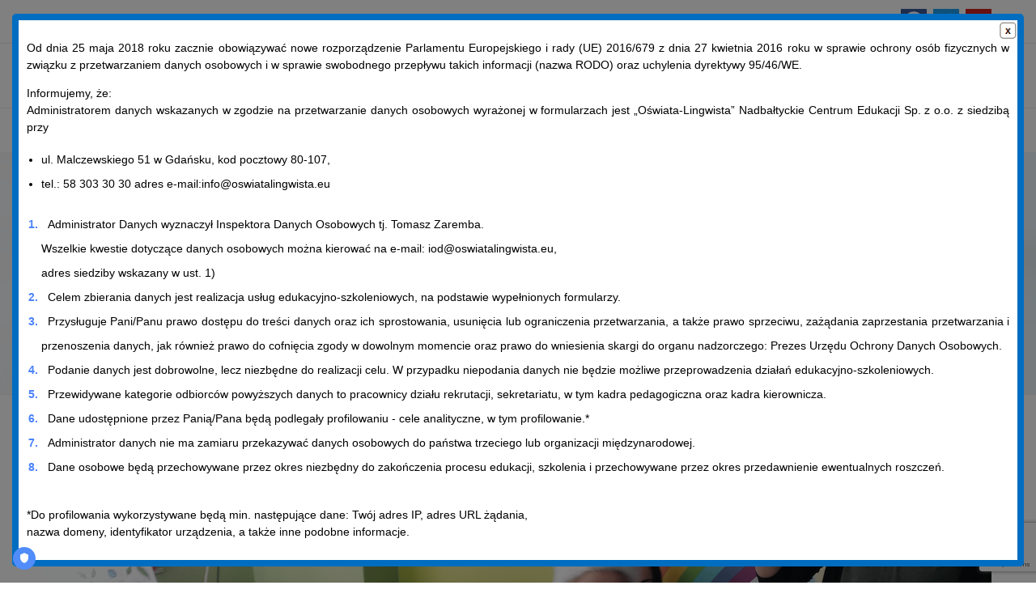

--- FILE ---
content_type: text/html; charset=UTF-8
request_url: https://szkolymedyczne.eu/multimedia/galeria/koscierzyna/20151206_101717/
body_size: 25298
content:
<!DOCTYPE html>
<html lang="pl-PL">
<head>
    <meta http-equiv="Content-Type" content="text/html; charset=UTF-8">
    <meta name="viewport" content="width=device-width, initial-scale=1, maximum-scale=1">
    <meta http-equiv="X-UA-Compatible" content="IE=Edge">
    <meta name='robots' content='index, follow, max-image-preview:large, max-snippet:-1, max-video-preview:-1' />

	<!-- This site is optimized with the Yoast SEO plugin v25.6 - https://yoast.com/wordpress/plugins/seo/ -->
	<title>20151206_101717 - Policealne Szkoły Medyczne</title>
	<link rel="canonical" href="https://szkolymedyczne.eu/multimedia/galeria/koscierzyna/20151206_101717/" />
	<meta property="og:locale" content="pl_PL" />
	<meta property="og:type" content="article" />
	<meta property="og:title" content="20151206_101717 - Policealne Szkoły Medyczne" />
	<meta property="og:url" content="https://szkolymedyczne.eu/multimedia/galeria/koscierzyna/20151206_101717/" />
	<meta property="og:site_name" content="Policealne Szkoły Medyczne" />
	<meta property="og:image" content="https://szkolymedyczne.eu/multimedia/galeria/koscierzyna/20151206_101717" />
	<meta property="og:image:width" content="1500" />
	<meta property="og:image:height" content="844" />
	<meta property="og:image:type" content="image/jpeg" />
	<meta name="twitter:card" content="summary_large_image" />
	<script type="application/ld+json" class="yoast-schema-graph">{"@context":"https://schema.org","@graph":[{"@type":"WebPage","@id":"https://szkolymedyczne.eu/multimedia/galeria/koscierzyna/20151206_101717/","url":"https://szkolymedyczne.eu/multimedia/galeria/koscierzyna/20151206_101717/","name":"20151206_101717 - Policealne Szkoły Medyczne","isPartOf":{"@id":"https://szkolymedyczne.eu/#website"},"primaryImageOfPage":{"@id":"https://szkolymedyczne.eu/multimedia/galeria/koscierzyna/20151206_101717/#primaryimage"},"image":{"@id":"https://szkolymedyczne.eu/multimedia/galeria/koscierzyna/20151206_101717/#primaryimage"},"thumbnailUrl":"https://szkolymedyczne.eu/wp-content/uploads/2015/07/20151206_101717-1.jpg","datePublished":"2016-08-08T15:50:44+00:00","breadcrumb":{"@id":"https://szkolymedyczne.eu/multimedia/galeria/koscierzyna/20151206_101717/#breadcrumb"},"inLanguage":"pl-PL","potentialAction":[{"@type":"ReadAction","target":["https://szkolymedyczne.eu/multimedia/galeria/koscierzyna/20151206_101717/"]}]},{"@type":"ImageObject","inLanguage":"pl-PL","@id":"https://szkolymedyczne.eu/multimedia/galeria/koscierzyna/20151206_101717/#primaryimage","url":"https://szkolymedyczne.eu/wp-content/uploads/2015/07/20151206_101717-1.jpg","contentUrl":"https://szkolymedyczne.eu/wp-content/uploads/2015/07/20151206_101717-1.jpg","width":1500,"height":844},{"@type":"BreadcrumbList","@id":"https://szkolymedyczne.eu/multimedia/galeria/koscierzyna/20151206_101717/#breadcrumb","itemListElement":[{"@type":"ListItem","position":1,"name":"Strona główna","item":"https://szkolymedyczne.eu/"},{"@type":"ListItem","position":2,"name":"Multimedia","item":"https://szkolymedyczne.eu/multimedia/"},{"@type":"ListItem","position":3,"name":"Galeria","item":"https://szkolymedyczne.eu/multimedia/galeria/"},{"@type":"ListItem","position":4,"name":"Galeria Kościerzyna","item":"https://szkolymedyczne.eu/multimedia/galeria/koscierzyna/"},{"@type":"ListItem","position":5,"name":"20151206_101717"}]},{"@type":"WebSite","@id":"https://szkolymedyczne.eu/#website","url":"https://szkolymedyczne.eu/","name":"Policealne Szkoły Medyczne","description":"Studium medyczne","potentialAction":[{"@type":"SearchAction","target":{"@type":"EntryPoint","urlTemplate":"https://szkolymedyczne.eu/?s={search_term_string}"},"query-input":{"@type":"PropertyValueSpecification","valueRequired":true,"valueName":"search_term_string"}}],"inLanguage":"pl-PL"}]}</script>
	<!-- / Yoast SEO plugin. -->


<link rel='dns-prefetch' href='//fonts.googleapis.com' />
<link rel='preconnect' href='https://fonts.gstatic.com' crossorigin />
<link rel="alternate" type="application/rss+xml" title="Policealne Szkoły Medyczne &raquo; Kanał z wpisami" href="https://szkolymedyczne.eu/feed/" />
<script type="text/javascript">
/* <![CDATA[ */
window._wpemojiSettings = {"baseUrl":"https:\/\/s.w.org\/images\/core\/emoji\/15.0.3\/72x72\/","ext":".png","svgUrl":"https:\/\/s.w.org\/images\/core\/emoji\/15.0.3\/svg\/","svgExt":".svg","source":{"concatemoji":"https:\/\/szkolymedyczne.eu\/wp-includes\/js\/wp-emoji-release.min.js?ver=c3a975db6d7d6d5aa1652145e97ffe2d"}};
/*! This file is auto-generated */
!function(i,n){var o,s,e;function c(e){try{var t={supportTests:e,timestamp:(new Date).valueOf()};sessionStorage.setItem(o,JSON.stringify(t))}catch(e){}}function p(e,t,n){e.clearRect(0,0,e.canvas.width,e.canvas.height),e.fillText(t,0,0);var t=new Uint32Array(e.getImageData(0,0,e.canvas.width,e.canvas.height).data),r=(e.clearRect(0,0,e.canvas.width,e.canvas.height),e.fillText(n,0,0),new Uint32Array(e.getImageData(0,0,e.canvas.width,e.canvas.height).data));return t.every(function(e,t){return e===r[t]})}function u(e,t,n){switch(t){case"flag":return n(e,"\ud83c\udff3\ufe0f\u200d\u26a7\ufe0f","\ud83c\udff3\ufe0f\u200b\u26a7\ufe0f")?!1:!n(e,"\ud83c\uddfa\ud83c\uddf3","\ud83c\uddfa\u200b\ud83c\uddf3")&&!n(e,"\ud83c\udff4\udb40\udc67\udb40\udc62\udb40\udc65\udb40\udc6e\udb40\udc67\udb40\udc7f","\ud83c\udff4\u200b\udb40\udc67\u200b\udb40\udc62\u200b\udb40\udc65\u200b\udb40\udc6e\u200b\udb40\udc67\u200b\udb40\udc7f");case"emoji":return!n(e,"\ud83d\udc26\u200d\u2b1b","\ud83d\udc26\u200b\u2b1b")}return!1}function f(e,t,n){var r="undefined"!=typeof WorkerGlobalScope&&self instanceof WorkerGlobalScope?new OffscreenCanvas(300,150):i.createElement("canvas"),a=r.getContext("2d",{willReadFrequently:!0}),o=(a.textBaseline="top",a.font="600 32px Arial",{});return e.forEach(function(e){o[e]=t(a,e,n)}),o}function t(e){var t=i.createElement("script");t.src=e,t.defer=!0,i.head.appendChild(t)}"undefined"!=typeof Promise&&(o="wpEmojiSettingsSupports",s=["flag","emoji"],n.supports={everything:!0,everythingExceptFlag:!0},e=new Promise(function(e){i.addEventListener("DOMContentLoaded",e,{once:!0})}),new Promise(function(t){var n=function(){try{var e=JSON.parse(sessionStorage.getItem(o));if("object"==typeof e&&"number"==typeof e.timestamp&&(new Date).valueOf()<e.timestamp+604800&&"object"==typeof e.supportTests)return e.supportTests}catch(e){}return null}();if(!n){if("undefined"!=typeof Worker&&"undefined"!=typeof OffscreenCanvas&&"undefined"!=typeof URL&&URL.createObjectURL&&"undefined"!=typeof Blob)try{var e="postMessage("+f.toString()+"("+[JSON.stringify(s),u.toString(),p.toString()].join(",")+"));",r=new Blob([e],{type:"text/javascript"}),a=new Worker(URL.createObjectURL(r),{name:"wpTestEmojiSupports"});return void(a.onmessage=function(e){c(n=e.data),a.terminate(),t(n)})}catch(e){}c(n=f(s,u,p))}t(n)}).then(function(e){for(var t in e)n.supports[t]=e[t],n.supports.everything=n.supports.everything&&n.supports[t],"flag"!==t&&(n.supports.everythingExceptFlag=n.supports.everythingExceptFlag&&n.supports[t]);n.supports.everythingExceptFlag=n.supports.everythingExceptFlag&&!n.supports.flag,n.DOMReady=!1,n.readyCallback=function(){n.DOMReady=!0}}).then(function(){return e}).then(function(){var e;n.supports.everything||(n.readyCallback(),(e=n.source||{}).concatemoji?t(e.concatemoji):e.wpemoji&&e.twemoji&&(t(e.twemoji),t(e.wpemoji)))}))}((window,document),window._wpemojiSettings);
/* ]]> */
</script>
<link rel='stylesheet' id='bxslider-css-css' href='https://szkolymedyczne.eu/wp-content/plugins/kiwi-logo-carousel/third-party/jquery.bxslider/jquery.bxslider.css?ver=c3a975db6d7d6d5aa1652145e97ffe2d' type='text/css' media='' />
<link rel='stylesheet' id='kiwi-logo-carousel-styles-css' href='https://szkolymedyczne.eu/wp-content/plugins/kiwi-logo-carousel/custom-styles.css?ver=c3a975db6d7d6d5aa1652145e97ffe2d' type='text/css' media='' />
<link rel='stylesheet' id='frontend.popup-css' href='https://szkolymedyczne.eu/wp-content/plugins/popup-by-supsystic/modules/popup/css/frontend.popup.css?ver=1.10.36' type='text/css' media='all' />
<link rel='stylesheet' id='animate.styles-css' href='https://szkolymedyczne.eu/wp-content/plugins/popup-by-supsystic/css/animate.min.css?ver=1.10.36' type='text/css' media='all' />
<link rel='stylesheet' id='bootstrap-css' href='https://szkolymedyczne.eu/wp-content/plugins/easy-bootstrap-shortcodes/styles/bootstrap.min.css?ver=c3a975db6d7d6d5aa1652145e97ffe2d' type='text/css' media='all' />
<link rel='stylesheet' id='bootstrap-fa-icon-css' href='https://szkolymedyczne.eu/wp-content/plugins/easy-bootstrap-shortcodes/styles/font-awesome.min.css?ver=c3a975db6d7d6d5aa1652145e97ffe2d' type='text/css' media='all' />
<style id='wp-emoji-styles-inline-css' type='text/css'>

	img.wp-smiley, img.emoji {
		display: inline !important;
		border: none !important;
		box-shadow: none !important;
		height: 1em !important;
		width: 1em !important;
		margin: 0 0.07em !important;
		vertical-align: -0.1em !important;
		background: none !important;
		padding: 0 !important;
	}
</style>
<style id='classic-theme-styles-inline-css' type='text/css'>
/*! This file is auto-generated */
.wp-block-button__link{color:#fff;background-color:#32373c;border-radius:9999px;box-shadow:none;text-decoration:none;padding:calc(.667em + 2px) calc(1.333em + 2px);font-size:1.125em}.wp-block-file__button{background:#32373c;color:#fff;text-decoration:none}
</style>
<style id='global-styles-inline-css' type='text/css'>
:root{--wp--preset--aspect-ratio--square: 1;--wp--preset--aspect-ratio--4-3: 4/3;--wp--preset--aspect-ratio--3-4: 3/4;--wp--preset--aspect-ratio--3-2: 3/2;--wp--preset--aspect-ratio--2-3: 2/3;--wp--preset--aspect-ratio--16-9: 16/9;--wp--preset--aspect-ratio--9-16: 9/16;--wp--preset--color--black: #000000;--wp--preset--color--cyan-bluish-gray: #abb8c3;--wp--preset--color--white: #ffffff;--wp--preset--color--pale-pink: #f78da7;--wp--preset--color--vivid-red: #cf2e2e;--wp--preset--color--luminous-vivid-orange: #ff6900;--wp--preset--color--luminous-vivid-amber: #fcb900;--wp--preset--color--light-green-cyan: #7bdcb5;--wp--preset--color--vivid-green-cyan: #00d084;--wp--preset--color--pale-cyan-blue: #8ed1fc;--wp--preset--color--vivid-cyan-blue: #0693e3;--wp--preset--color--vivid-purple: #9b51e0;--wp--preset--gradient--vivid-cyan-blue-to-vivid-purple: linear-gradient(135deg,rgba(6,147,227,1) 0%,rgb(155,81,224) 100%);--wp--preset--gradient--light-green-cyan-to-vivid-green-cyan: linear-gradient(135deg,rgb(122,220,180) 0%,rgb(0,208,130) 100%);--wp--preset--gradient--luminous-vivid-amber-to-luminous-vivid-orange: linear-gradient(135deg,rgba(252,185,0,1) 0%,rgba(255,105,0,1) 100%);--wp--preset--gradient--luminous-vivid-orange-to-vivid-red: linear-gradient(135deg,rgba(255,105,0,1) 0%,rgb(207,46,46) 100%);--wp--preset--gradient--very-light-gray-to-cyan-bluish-gray: linear-gradient(135deg,rgb(238,238,238) 0%,rgb(169,184,195) 100%);--wp--preset--gradient--cool-to-warm-spectrum: linear-gradient(135deg,rgb(74,234,220) 0%,rgb(151,120,209) 20%,rgb(207,42,186) 40%,rgb(238,44,130) 60%,rgb(251,105,98) 80%,rgb(254,248,76) 100%);--wp--preset--gradient--blush-light-purple: linear-gradient(135deg,rgb(255,206,236) 0%,rgb(152,150,240) 100%);--wp--preset--gradient--blush-bordeaux: linear-gradient(135deg,rgb(254,205,165) 0%,rgb(254,45,45) 50%,rgb(107,0,62) 100%);--wp--preset--gradient--luminous-dusk: linear-gradient(135deg,rgb(255,203,112) 0%,rgb(199,81,192) 50%,rgb(65,88,208) 100%);--wp--preset--gradient--pale-ocean: linear-gradient(135deg,rgb(255,245,203) 0%,rgb(182,227,212) 50%,rgb(51,167,181) 100%);--wp--preset--gradient--electric-grass: linear-gradient(135deg,rgb(202,248,128) 0%,rgb(113,206,126) 100%);--wp--preset--gradient--midnight: linear-gradient(135deg,rgb(2,3,129) 0%,rgb(40,116,252) 100%);--wp--preset--font-size--small: 13px;--wp--preset--font-size--medium: 20px;--wp--preset--font-size--large: 36px;--wp--preset--font-size--x-large: 42px;--wp--preset--spacing--20: 0.44rem;--wp--preset--spacing--30: 0.67rem;--wp--preset--spacing--40: 1rem;--wp--preset--spacing--50: 1.5rem;--wp--preset--spacing--60: 2.25rem;--wp--preset--spacing--70: 3.38rem;--wp--preset--spacing--80: 5.06rem;--wp--preset--shadow--natural: 6px 6px 9px rgba(0, 0, 0, 0.2);--wp--preset--shadow--deep: 12px 12px 50px rgba(0, 0, 0, 0.4);--wp--preset--shadow--sharp: 6px 6px 0px rgba(0, 0, 0, 0.2);--wp--preset--shadow--outlined: 6px 6px 0px -3px rgba(255, 255, 255, 1), 6px 6px rgba(0, 0, 0, 1);--wp--preset--shadow--crisp: 6px 6px 0px rgba(0, 0, 0, 1);}:where(.is-layout-flex){gap: 0.5em;}:where(.is-layout-grid){gap: 0.5em;}body .is-layout-flex{display: flex;}.is-layout-flex{flex-wrap: wrap;align-items: center;}.is-layout-flex > :is(*, div){margin: 0;}body .is-layout-grid{display: grid;}.is-layout-grid > :is(*, div){margin: 0;}:where(.wp-block-columns.is-layout-flex){gap: 2em;}:where(.wp-block-columns.is-layout-grid){gap: 2em;}:where(.wp-block-post-template.is-layout-flex){gap: 1.25em;}:where(.wp-block-post-template.is-layout-grid){gap: 1.25em;}.has-black-color{color: var(--wp--preset--color--black) !important;}.has-cyan-bluish-gray-color{color: var(--wp--preset--color--cyan-bluish-gray) !important;}.has-white-color{color: var(--wp--preset--color--white) !important;}.has-pale-pink-color{color: var(--wp--preset--color--pale-pink) !important;}.has-vivid-red-color{color: var(--wp--preset--color--vivid-red) !important;}.has-luminous-vivid-orange-color{color: var(--wp--preset--color--luminous-vivid-orange) !important;}.has-luminous-vivid-amber-color{color: var(--wp--preset--color--luminous-vivid-amber) !important;}.has-light-green-cyan-color{color: var(--wp--preset--color--light-green-cyan) !important;}.has-vivid-green-cyan-color{color: var(--wp--preset--color--vivid-green-cyan) !important;}.has-pale-cyan-blue-color{color: var(--wp--preset--color--pale-cyan-blue) !important;}.has-vivid-cyan-blue-color{color: var(--wp--preset--color--vivid-cyan-blue) !important;}.has-vivid-purple-color{color: var(--wp--preset--color--vivid-purple) !important;}.has-black-background-color{background-color: var(--wp--preset--color--black) !important;}.has-cyan-bluish-gray-background-color{background-color: var(--wp--preset--color--cyan-bluish-gray) !important;}.has-white-background-color{background-color: var(--wp--preset--color--white) !important;}.has-pale-pink-background-color{background-color: var(--wp--preset--color--pale-pink) !important;}.has-vivid-red-background-color{background-color: var(--wp--preset--color--vivid-red) !important;}.has-luminous-vivid-orange-background-color{background-color: var(--wp--preset--color--luminous-vivid-orange) !important;}.has-luminous-vivid-amber-background-color{background-color: var(--wp--preset--color--luminous-vivid-amber) !important;}.has-light-green-cyan-background-color{background-color: var(--wp--preset--color--light-green-cyan) !important;}.has-vivid-green-cyan-background-color{background-color: var(--wp--preset--color--vivid-green-cyan) !important;}.has-pale-cyan-blue-background-color{background-color: var(--wp--preset--color--pale-cyan-blue) !important;}.has-vivid-cyan-blue-background-color{background-color: var(--wp--preset--color--vivid-cyan-blue) !important;}.has-vivid-purple-background-color{background-color: var(--wp--preset--color--vivid-purple) !important;}.has-black-border-color{border-color: var(--wp--preset--color--black) !important;}.has-cyan-bluish-gray-border-color{border-color: var(--wp--preset--color--cyan-bluish-gray) !important;}.has-white-border-color{border-color: var(--wp--preset--color--white) !important;}.has-pale-pink-border-color{border-color: var(--wp--preset--color--pale-pink) !important;}.has-vivid-red-border-color{border-color: var(--wp--preset--color--vivid-red) !important;}.has-luminous-vivid-orange-border-color{border-color: var(--wp--preset--color--luminous-vivid-orange) !important;}.has-luminous-vivid-amber-border-color{border-color: var(--wp--preset--color--luminous-vivid-amber) !important;}.has-light-green-cyan-border-color{border-color: var(--wp--preset--color--light-green-cyan) !important;}.has-vivid-green-cyan-border-color{border-color: var(--wp--preset--color--vivid-green-cyan) !important;}.has-pale-cyan-blue-border-color{border-color: var(--wp--preset--color--pale-cyan-blue) !important;}.has-vivid-cyan-blue-border-color{border-color: var(--wp--preset--color--vivid-cyan-blue) !important;}.has-vivid-purple-border-color{border-color: var(--wp--preset--color--vivid-purple) !important;}.has-vivid-cyan-blue-to-vivid-purple-gradient-background{background: var(--wp--preset--gradient--vivid-cyan-blue-to-vivid-purple) !important;}.has-light-green-cyan-to-vivid-green-cyan-gradient-background{background: var(--wp--preset--gradient--light-green-cyan-to-vivid-green-cyan) !important;}.has-luminous-vivid-amber-to-luminous-vivid-orange-gradient-background{background: var(--wp--preset--gradient--luminous-vivid-amber-to-luminous-vivid-orange) !important;}.has-luminous-vivid-orange-to-vivid-red-gradient-background{background: var(--wp--preset--gradient--luminous-vivid-orange-to-vivid-red) !important;}.has-very-light-gray-to-cyan-bluish-gray-gradient-background{background: var(--wp--preset--gradient--very-light-gray-to-cyan-bluish-gray) !important;}.has-cool-to-warm-spectrum-gradient-background{background: var(--wp--preset--gradient--cool-to-warm-spectrum) !important;}.has-blush-light-purple-gradient-background{background: var(--wp--preset--gradient--blush-light-purple) !important;}.has-blush-bordeaux-gradient-background{background: var(--wp--preset--gradient--blush-bordeaux) !important;}.has-luminous-dusk-gradient-background{background: var(--wp--preset--gradient--luminous-dusk) !important;}.has-pale-ocean-gradient-background{background: var(--wp--preset--gradient--pale-ocean) !important;}.has-electric-grass-gradient-background{background: var(--wp--preset--gradient--electric-grass) !important;}.has-midnight-gradient-background{background: var(--wp--preset--gradient--midnight) !important;}.has-small-font-size{font-size: var(--wp--preset--font-size--small) !important;}.has-medium-font-size{font-size: var(--wp--preset--font-size--medium) !important;}.has-large-font-size{font-size: var(--wp--preset--font-size--large) !important;}.has-x-large-font-size{font-size: var(--wp--preset--font-size--x-large) !important;}
:where(.wp-block-post-template.is-layout-flex){gap: 1.25em;}:where(.wp-block-post-template.is-layout-grid){gap: 1.25em;}
:where(.wp-block-columns.is-layout-flex){gap: 2em;}:where(.wp-block-columns.is-layout-grid){gap: 2em;}
:root :where(.wp-block-pullquote){font-size: 1.5em;line-height: 1.6;}
</style>
<link rel='stylesheet' id='contact-form-7-css' href='https://szkolymedyczne.eu/wp-content/plugins/contact-form-7/includes/css/styles.css?ver=6.0.6' type='text/css' media='all' />
<link rel='stylesheet' id='EG-Attachments-css' href='https://szkolymedyczne.eu/wp-content/plugins/eg-attachments/css/eg-attachments.css?ver=2.1.3' type='text/css' media='all' />
<link rel='stylesheet' id='elementor-icons-css' href='https://szkolymedyczne.eu/wp-content/plugins/elementor/assets/lib/eicons/css/elementor-icons.min.css?ver=5.18.0' type='text/css' media='all' />
<link rel='stylesheet' id='elementor-frontend-css' href='https://szkolymedyczne.eu/wp-content/plugins/elementor/assets/css/frontend-lite.min.css?ver=3.11.5' type='text/css' media='all' />
<style id='elementor-frontend-inline-css' type='text/css'>
.elementor-container > .elementor-row > .elementor-column > .elementor-element-populated,.elementor-container > .elementor-column > .elementor-element-populated {padding-top: 0;padding-bottom: 0;}.elementor-column-gap-default > .elementor-row > .elementor-column > .elementor-element-populated,.elementor-column-gap-default > .elementor-column > .elementor-element-populated {padding-left: 15px;padding-right: 15px;}
</style>
<link rel='stylesheet' id='swiper-css' href='https://szkolymedyczne.eu/wp-content/plugins/elementor/assets/lib/swiper/css/swiper.min.css?ver=5.3.6' type='text/css' media='all' />
<link rel='stylesheet' id='elementor-post-10-css' href='https://szkolymedyczne.eu/wp-content/uploads/elementor/css/post-10.css?ver=1696282435' type='text/css' media='all' />
<link rel='stylesheet' id='font-awesome-5-all-css' href='https://szkolymedyczne.eu/wp-content/plugins/elementor/assets/lib/font-awesome/css/all.min.css?ver=3.11.5' type='text/css' media='all' />
<link rel='stylesheet' id='font-awesome-4-shim-css' href='https://szkolymedyczne.eu/wp-content/plugins/elementor/assets/lib/font-awesome/css/v4-shims.min.css?ver=3.11.5' type='text/css' media='all' />
<link rel='stylesheet' id='elementor-global-css' href='https://szkolymedyczne.eu/wp-content/uploads/elementor/css/global.css?ver=1696282436' type='text/css' media='all' />
<link rel='stylesheet' id='elementor-post-3514-css' href='https://szkolymedyczne.eu/wp-content/uploads/elementor/css/post-3514.css?ver=1753644265' type='text/css' media='all' />
<link rel='stylesheet' id='elementor-post-4040-css' href='https://szkolymedyczne.eu/wp-content/uploads/elementor/css/post-4040.css?ver=1696282436' type='text/css' media='all' />
<link rel='stylesheet' id='unicoach-theme-info-css' href='https://szkolymedyczne.eu/wp-content/themes/unicoach/style.css?ver=c3a975db6d7d6d5aa1652145e97ffe2d' type='text/css' media='all' />
<style id='unicoach-theme-info-inline-css' type='text/css'>
:root {--unicoach-primary-color: #4B83FC;--unicoach-secondary-color: #66CFA9;--unicoach-tertiary-color: #0251FC;--unicoach-button-color-idle: #4B83FC;--unicoach-button-color-hover: #66CFA9;--unicoach-back-to-top-color: #ffffff;--unicoach-back-to-top-background: #4b83fc;--unicoach-body-background: #FFFFFF;--unicoach-primary-rgb: 75,131,252;--unicoach-secondary-rgb: 102,207,169;--unicoach-tertiary-rgb: 2,81,252;--unicoach-button-rgb-idle: 75,131,252;--unicoach-button-rgb-hover: 102,207,169;--unicoach-header-font-family: Raleway;--unicoach-header-font-weight: 600;--unicoach-header-font-color: #191628;--unicoach-h1-font-family: Raleway;--unicoach-h1-font-size: 40px;--unicoach-h1-line-height: 64px;--unicoach-h1-font-weight: 600;--unicoach-h1-text-transform: none;--unicoach-h2-font-family: Raleway;--unicoach-h2-font-size: 36px;--unicoach-h2-line-height: 50px;--unicoach-h2-font-weight: 600;--unicoach-h2-text-transform: none;--unicoach-h3-font-family: Raleway;--unicoach-h3-font-size: 30px;--unicoach-h3-line-height: 40px;--unicoach-h3-font-weight: 600;--unicoach-h3-text-transform: none;--unicoach-h4-font-family: Raleway;--unicoach-h4-font-size: 24px;--unicoach-h4-line-height: 36px;--unicoach-h4-font-weight: 600;--unicoach-h4-text-transform: none;--unicoach-h5-font-family: Raleway;--unicoach-h5-font-size: 20px;--unicoach-h5-line-height: 32px;--unicoach-h5-font-weight: 600;--unicoach-h5-text-transform: none;--unicoach-h6-font-family: Raleway;--unicoach-h6-font-size: 18px;--unicoach-h6-line-height: 30px;--unicoach-h6-font-weight: 600;--unicoach-h6-text-transform: none;--unicoach-content-font-family: Nunito Sans;--unicoach-content-font-size: 16px;--unicoach-content-line-height: 1.875;--unicoach-content-font-weight: 400;--unicoach-content-color: #191628;--unicoach-menu-font-family: Raleway;--unicoach-menu-font-size: 12px;--unicoach-menu-line-height: 30px;--unicoach-menu-font-weight: 700;--unicoach-submenu-font-family: Nunito Sans;--unicoach-submenu-font-size: 14px;--unicoach-submenu-line-height: 30px;--unicoach-submenu-font-weight: 600;--unicoach-submenu-color: #1b2336;--unicoach-submenu-background: rgba(255,255,255,1);--unicoach-submenu-mobile-color: #ffffff;--unicoach-submenu-mobile-background: rgba(30,40,69,1);--unicoach-submenu-mobile-overlay: rgba(30,40,69,0.8);--unicoach-additional-font-family: Red Hat Display;--unicoach-additional-font-weight: 700;--unicoach-sidepanel-title-color: rgba(35,35,35,1);--unicoach-elementor-container-width: 1200px;}@media only screen and (max-width: 1200px) {.wgl-theme-header {background-color: rgba(30,40,69, 1) !important;color: #ffffff !important;}header.wgl-theme-header .wgl-mobile-header {display: block;}.wgl-site-header,.wgl-theme-header .primary-nav {display: none;}.wgl-theme-header .hamburger-box {display: inline-flex;}header.wgl-theme-header .mobile_nav_wrapper .primary-nav {display: block;}.wgl-theme-header .wgl-sticky-header {display: none;}.wgl-page-socials {display: none;}body .wgl-theme-header.header_overlap {position: relative;z-index: 2;}body .wgl-theme-header,body .wgl-theme-header.header_overlap {position: sticky;top: 0;}}@media (max-width: 1200px) {.page-header {padding-top: 90px !important;padding-bottom: 90px  !important;min-height: auto !important;}.page-header_content .page-header_title {color: #1b2336 !important; font-size: 32px !important; line-height: 40px !important;}.page-header_content .page-header_breadcrumbs {color: #00cea8 !important;font-size: 14px !important;line-height: 24px !important;}.page-header_breadcrumbs .divider:not(:last-child):before {width: 10px;}.single-post .post_featured_bg > .blog-post {padding-top: 150px !important;}}
</style>
<link rel='stylesheet' id='unicoach-flaticon-css' href='https://szkolymedyczne.eu/wp-content/themes/unicoach/fonts/flaticon/flaticon.css?ver=c3a975db6d7d6d5aa1652145e97ffe2d' type='text/css' media='all' />
<link rel='stylesheet' id='unicoach-main-css' href='https://szkolymedyczne.eu/wp-content/themes/unicoach/css/main.css?ver=c3a975db6d7d6d5aa1652145e97ffe2d' type='text/css' media='all' />
<link rel='stylesheet' id='unicoach-responsive-css' href='https://szkolymedyczne.eu/wp-content/themes/unicoach/css/responsive.css?ver=c3a975db6d7d6d5aa1652145e97ffe2d' type='text/css' media='all' />
<link rel='stylesheet' id='unicoach-dynamic-css' href='https://szkolymedyczne.eu/wp-content/themes/unicoach/css/dynamic.css?ver=c3a975db6d7d6d5aa1652145e97ffe2d' type='text/css' media='all' />
<link rel='stylesheet' id='ebs_dynamic_css-css' href='https://szkolymedyczne.eu/wp-content/plugins/easy-bootstrap-shortcodes/styles/ebs_dynamic_css.php?ver=c3a975db6d7d6d5aa1652145e97ffe2d' type='text/css' media='all' />
<link rel="preload" as="style" href="https://fonts.googleapis.com/css?family=Nunito%20Sans:400,600,600,700,800%7CRaleway:600,700,700,800%7CRed%20Hat%20Display:700,700&#038;display=swap&#038;ver=1680084959" /><link rel="stylesheet" href="https://fonts.googleapis.com/css?family=Nunito%20Sans:400,600,600,700,800%7CRaleway:600,700,700,800%7CRed%20Hat%20Display:700,700&#038;display=swap&#038;ver=1680084959" media="print" onload="this.media='all'"><noscript><link rel="stylesheet" href="https://fonts.googleapis.com/css?family=Nunito%20Sans:400,600,600,700,800%7CRaleway:600,700,700,800%7CRed%20Hat%20Display:700,700&#038;display=swap&#038;ver=1680084959" /></noscript><link rel='stylesheet' id='ari-fancybox-css' href='https://szkolymedyczne.eu/wp-content/plugins/ari-fancy-lightbox/assets/fancybox/jquery.fancybox.min.css?ver=1.3.18' type='text/css' media='all' />
<style id='ari-fancybox-inline-css' type='text/css'>
BODY .fancybox-container{z-index:200000}BODY .fancybox-is-open .fancybox-bg{opacity:0.87}BODY .fancybox-bg {background-color:#0f0f11}BODY .fancybox-thumbs {background-color:#ffffff}
</style>
<link rel='stylesheet' id='wp-add-custom-css-css' href='https://szkolymedyczne.eu?display_custom_css=css&#038;ver=c3a975db6d7d6d5aa1652145e97ffe2d' type='text/css' media='all' />
<script type="text/javascript" src="https://szkolymedyczne.eu/wp-includes/js/jquery/jquery.min.js?ver=3.7.1" id="jquery-core-js"></script>
<script type="text/javascript" src="https://szkolymedyczne.eu/wp-includes/js/jquery/jquery-migrate.min.js?ver=3.4.1" id="jquery-migrate-js"></script>
<script type="text/javascript" src="https://szkolymedyczne.eu/wp-content/plugins/popup-by-supsystic/js/common.min.js?ver=1.10.36" id="commonPps-js"></script>
<script type="text/javascript" id="corePps-js-extra">
/* <![CDATA[ */
var PPS_DATA = {"siteUrl":"https:\/\/szkolymedyczne.eu\/","imgPath":"https:\/\/szkolymedyczne.eu\/wp-content\/plugins\/popup-by-supsystic\/img\/","cssPath":"https:\/\/szkolymedyczne.eu\/wp-content\/plugins\/popup-by-supsystic\/css\/","loader":"https:\/\/szkolymedyczne.eu\/wp-content\/plugins\/popup-by-supsystic\/img\/loading.gif","close":"https:\/\/szkolymedyczne.eu\/wp-content\/plugins\/popup-by-supsystic\/img\/cross.gif","ajaxurl":"https:\/\/szkolymedyczne.eu\/wp-admin\/admin-ajax.php","options":{"add_love_link":"0","disable_autosave":"0"},"PPS_CODE":"pps","jsPath":"https:\/\/szkolymedyczne.eu\/wp-content\/plugins\/popup-by-supsystic\/js\/"};
/* ]]> */
</script>
<script type="text/javascript" src="https://szkolymedyczne.eu/wp-content/plugins/popup-by-supsystic/js/core.min.js?ver=1.10.36" id="corePps-js"></script>
<script type="text/javascript" id="frontend.popup-js-extra">
/* <![CDATA[ */
var ppsPopups = [{"id":"100","label":"RODO","active":"1","original_id":"33","params":{"main":{"show_on":"page_load","show_on_page_load_delay":"","show_on_click_on_el_delay":"0","show_on_scroll_window_delay":"0","show_on_scroll_window_perc_scroll":"0","show_on_link_follow_delay":"0","visit_page_cnt":"","close_on":"user_close","show_pages":"all","show_time_from":"12:00am","show_time_to":"12:00am","show_date_from":"","show_date_to":"","show_to":"first_time_visit","show_to_first_time_visit_days":"360","show_to_until_make_action_days":"30","count_times_num":"1","count_times_mes":"day","hide_for_devices_show":"0","hide_for_post_types_show":"0","hide_for_ips_show":"0","hide_for_ips":"","hide_for_countries_show":"0","hide_for_languages_show":"0","hide_search_engines_show":"0","hide_preg_url_show":"0","hide_preg_url":"","hide_for_user_roles_show":"0"},"tpl":{"width":"100%","width_measure":"px","bg_overlay_opacity":"0.5","bg_overlay_type":"color","bg_overlay_color":"#000","bg_overlay_img":"","bg_overlay_img_pos":"stretch","bg_type_0":"color","bg_img_0":"","bg_color_0":"#ffffff","bg_type_1":"color","bg_img_1":"","bg_color_1":"#006dc1","reidrect_on_close":"","close_btn":"sqr_close","layered_pos":"","enb_txt_0":"1","anim_key":"slide_up","anim_close_key":"","anim_duration":1000,"anim_close_duration":"","stat_ga_code":"","txt_0":"<p style=\"text-align: justify\">Od dnia 25 maja 2018 roku zacznie obowi\u0105zywa\u0107 nowe rozporz\u0105dzenie Parlamentu Europejskiego i rady (UE) 2016\/679 z dnia 27 kwietnia 2016 roku w sprawie ochrony os\u00f3b fizycznych w zwi\u0105zku z przetwarzaniem danych osobowych i w sprawie swobodnego przep\u0142ywu takich informacji (nazwa RODO) oraz uchylenia dyrektywy 95\/46\/WE.<\/p><p style=\"text-align: justify\">Informujemy, \u017ce:<br \/>Administratorem danych wskazanych w zgodzie na przetwarzanie danych osobowych wyra\u017conej w formularzach jest \u201eO\u015bwiata-Lingwista\u201d Nadba\u0142tyckie Centrum Edukacji Sp. z o.o. z siedzib\u0105 przy<\/p><ul style=\"text-align: justify\"><li>ul. Malczewskiego 51 w Gda\u0144sku, kod pocztowy 80-107,<\/li><li>tel.: 58 303 30 30 adres e-mail:info@oswiatalingwista.eu<\/li><\/ul><ol style=\"text-align: justify\"><li>Administrator Danych wyznaczy\u0142 Inspektora Danych Osobowych tj. Tomasz Zaremba.<br \/>Wszelkie kwestie dotycz\u0105ce danych osobowych mo\u017cna kierowa\u0107 na e-mail: iod@oswiatalingwista.eu,<br \/>adres siedziby wskazany w ust. 1)<\/li><li>Celem zbierania danych jest realizacja us\u0142ug edukacyjno-szkoleniowych, na podstawie wype\u0142nionych formularzy.<\/li><li>Przys\u0142uguje Pani\/Panu prawo dost\u0119pu do tre\u015bci danych oraz ich sprostowania, usuni\u0119cia lub ograniczenia przetwarzania, a tak\u017ce prawo sprzeciwu, za\u017c\u0105dania zaprzestania przetwarzania i przenoszenia danych, jak r\u00f3wnie\u017c prawo do cofni\u0119cia zgody w dowolnym momencie oraz prawo do wniesienia skargi do organu nadzorczego: Prezes Urz\u0119du Ochrony Danych Osobowych.<\/li><li>Podanie danych jest dobrowolne, lecz niezb\u0119dne do realizacji celu. W przypadku niepodania danych nie b\u0119dzie mo\u017cliwe przeprowadzenia dzia\u0142a\u0144 edukacyjno-szkoleniowych.<\/li><li>Przewidywane kategorie odbiorc\u00f3w powy\u017cszych danych to pracownicy dzia\u0142u rekrutacji, sekretariatu, w tym kadra pedagogiczna oraz kadra kierownicza.<\/li><li>Dane udost\u0119pnione przez Pani\u0105\/Pana b\u0119d\u0105 podlega\u0142y profilowaniu - cele analityczne, w tym profilowanie.*<\/li><li>Administrator danych nie ma zamiaru przekazywa\u0107 danych osobowych do pa\u0144stwa trzeciego lub organizacji mi\u0119dzynarodowej.<\/li><li>Dane osobowe b\u0119d\u0105 przechowywane przez okres niezb\u0119dny do zako\u0144czenia procesu edukacji, szkolenia i przechowywane przez okres przedawnienie ewentualnych roszcze\u0144.<\/li><\/ol><p style=\"text-align: justify\">*Do profilowania wykorzystywane b\u0119d\u0105 min. nast\u0119puj\u0105ce dane: Tw\u00f3j adres IP, adres URL \u017c\u0105dania,<br \/>nazwa domeny, identyfikator urz\u0105dzenia, a tak\u017ce inne podobne informacje.<\/p>","sub_fields":{"email":{"label":"E-mail","html":"text","enb":true,"mandatory":true,"name":"email"},"name":{"label":"Imi\u0119","html":"text","enb":false,"name":"name"}},"reg_fields":{"name":{"label":"Imi\u0119","html":"text","enb":1,"name":"name"},"email":{"label":"E-mail","html":"text","enb":true,"mandatory":true,"name":"email"}},"anim":{"label":"Slide Up","show_class":"slideInUp","hide_class":"slideOutUp"}},"opts_attrs":{"bg_number":"2","txt_block_number":"1"}},"img_preview":"simple-html.jpg","show_on":"1","show_to":"2","show_pages":"1","type_id":"5","views":"272684","unique_views":"272684","actions":"21986","date_created":"2015-01-10 18:59:43","sort_order":"0","show_in_admin_area":"0","img_preview_url":"https:\/\/szkolymedyczne.eu\/wp-content\/plugins\/popup-by-supsystic\/assets\/popup\/img\/preview\/simple-html.jpg","view_id":"100_11098","type":"simple_html","rendered_html":"<span style=\"display: none;\" id=\"ppsPopupStylesHidden_100_11098\">#ppsPopupShell_100_11098 {\n\twidth: 100%px;\n  \tpadding: 15px;\n  \tfont-family: 'Helvetica', arial;\n\tfont-size: 14px;\n\tline-height: 21px;\n\tfont-weight: normal;\n\tcolor: #000;\n}\n#ppsPopupShell_100_11098, #ppsPopupShell_100_11098 * {\n\t-webkit-box-sizing: content-box;\n\t-moz-box-sizing:    content-box;\n\tbox-sizing:         content-box;\n}\n#ppsPopupShell_100_11098 p {\n\tmargin: 14px 0;\n}\n#ppsPopupShell_100_11098 .ppsInnerTblContent {\n\theight: 100%;  \tborder: 8px solid #006dc1;  \tborder-radius: 5px;\n  \tpadding: 10px;  \tbackground-color: #ffffff;}#ppsPopupShell_100_11098 .ppsPopupClose { position:absolute;background-image:url(\"https:\/\/szkolymedyczne.eu\/wp-content\/plugins\/popup-by-supsystic\/modules\/popup\/img\/assets\/close_btns\/sqr-close.png\");background-repeat:no-repeat;top:25px;right:20px;width:25px;height:25px; }<\/span><div id=\"ppsPopupShell_100_11098\" class=\"ppsPopupShell ppsPopupListsShell\">\n\t<a href=\"#\" class=\"ppsPopupClose ppsPopupClose_sqr_close\"><\/a>\n\t<div class=\"ppsInnerTblContent\">\n\t\t<p style=\"text-align: justify\">Od dnia 25 maja 2018 roku zacznie obowi\u0105zywa\u0107 nowe rozporz\u0105dzenie Parlamentu Europejskiego i rady (UE) 2016\/679 z dnia 27 kwietnia 2016 roku w sprawie ochrony os\u00f3b fizycznych w zwi\u0105zku z przetwarzaniem danych osobowych i w sprawie swobodnego przep\u0142ywu takich informacji (nazwa RODO) oraz uchylenia dyrektywy 95\/46\/WE.<\/p><p style=\"text-align: justify\">Informujemy, \u017ce:<br \/>Administratorem danych wskazanych w zgodzie na przetwarzanie danych osobowych wyra\u017conej w formularzach jest \u201eO\u015bwiata-Lingwista\u201d Nadba\u0142tyckie Centrum Edukacji Sp. z o.o. z siedzib\u0105 przy<\/p><ul style=\"text-align: justify\"><li>ul. Malczewskiego 51 w Gda\u0144sku, kod pocztowy 80-107,<\/li><li>tel.: 58 303 30 30 adres e-mail:info@oswiatalingwista.eu<\/li><\/ul><ol style=\"text-align: justify\"><li>Administrator Danych wyznaczy\u0142 Inspektora Danych Osobowych tj. Tomasz Zaremba.<br \/>Wszelkie kwestie dotycz\u0105ce danych osobowych mo\u017cna kierowa\u0107 na e-mail: iod@oswiatalingwista.eu,<br \/>adres siedziby wskazany w ust. 1)<\/li><li>Celem zbierania danych jest realizacja us\u0142ug edukacyjno-szkoleniowych, na podstawie wype\u0142nionych formularzy.<\/li><li>Przys\u0142uguje Pani\/Panu prawo dost\u0119pu do tre\u015bci danych oraz ich sprostowania, usuni\u0119cia lub ograniczenia przetwarzania, a tak\u017ce prawo sprzeciwu, za\u017c\u0105dania zaprzestania przetwarzania i przenoszenia danych, jak r\u00f3wnie\u017c prawo do cofni\u0119cia zgody w dowolnym momencie oraz prawo do wniesienia skargi do organu nadzorczego: Prezes Urz\u0119du Ochrony Danych Osobowych.<\/li><li>Podanie danych jest dobrowolne, lecz niezb\u0119dne do realizacji celu. W przypadku niepodania danych nie b\u0119dzie mo\u017cliwe przeprowadzenia dzia\u0142a\u0144 edukacyjno-szkoleniowych.<\/li><li>Przewidywane kategorie odbiorc\u00f3w powy\u017cszych danych to pracownicy dzia\u0142u rekrutacji, sekretariatu, w tym kadra pedagogiczna oraz kadra kierownicza.<\/li><li>Dane udost\u0119pnione przez Pani\u0105\/Pana b\u0119d\u0105 podlega\u0142y profilowaniu - cele analityczne, w tym profilowanie.*<\/li><li>Administrator danych nie ma zamiaru przekazywa\u0107 danych osobowych do pa\u0144stwa trzeciego lub organizacji mi\u0119dzynarodowej.<\/li><li>Dane osobowe b\u0119d\u0105 przechowywane przez okres niezb\u0119dny do zako\u0144czenia procesu edukacji, szkolenia i przechowywane przez okres przedawnienie ewentualnych roszcze\u0144.<\/li><\/ol><p style=\"text-align: justify\">*Do profilowania wykorzystywane b\u0119d\u0105 min. nast\u0119puj\u0105ce dane: Tw\u00f3j adres IP, adres URL \u017c\u0105dania,<br \/>nazwa domeny, identyfikator urz\u0105dzenia, a tak\u017ce inne podobne informacje.<\/p>\n\t<\/div>\n<\/div>","connect_hash":"a5774b50073f14ea7ce09e5510655acd"}];
/* ]]> */
</script>
<script type="text/javascript" src="https://szkolymedyczne.eu/wp-content/plugins/popup-by-supsystic/modules/popup/js/frontend.popup.js?ver=1.10.36" id="frontend.popup-js"></script>
<script type="text/javascript" src="https://szkolymedyczne.eu/wp-content/plugins/easy-bootstrap-shortcodes/js/bootstrap.min.js?ver=c3a975db6d7d6d5aa1652145e97ffe2d" id="bootstrap-js"></script>
<script type="text/javascript" src="https://szkolymedyczne.eu/wp-content/plugins/elementor/assets/lib/font-awesome/js/v4-shims.min.js?ver=3.11.5" id="font-awesome-4-shim-js"></script>
<script type="text/javascript" id="ari-fancybox-js-extra">
/* <![CDATA[ */
var ARI_FANCYBOX = {"lightbox":{"backFocus":false,"trapFocus":false,"thumbs":{"hideOnClose":false},"touch":{"vertical":true,"momentum":true},"buttons":["slideShow","fullScreen","thumbs","close"],"lang":"custom","i18n":{"custom":{"PREV":"Previous","NEXT":"Next","PLAY_START":"Start slideshow (P)","PLAY_STOP":"Stop slideshow (P)","FULL_SCREEN":"Full screen (F)","THUMBS":"Thumbnails (G)","CLOSE":"Close (Esc)","ERROR":"The requested content cannot be loaded. <br\/> Please try again later."}}},"convert":{},"viewers":{"pdfjs":{"url":"https:\/\/szkolymedyczne.eu\/wp-content\/plugins\/ari-fancy-lightbox\/assets\/pdfjs\/web\/viewer.html"}}};
/* ]]> */
</script>
<script type="text/javascript" src="https://szkolymedyczne.eu/wp-content/plugins/ari-fancy-lightbox/assets/fancybox/jquery.fancybox.min.js?ver=1.3.18" id="ari-fancybox-js"></script>
<link rel="https://api.w.org/" href="https://szkolymedyczne.eu/wp-json/" /><link rel="alternate" title="JSON" type="application/json" href="https://szkolymedyczne.eu/wp-json/wp/v2/media/13387" /><link rel="EditURI" type="application/rsd+xml" title="RSD" href="https://szkolymedyczne.eu/xmlrpc.php?rsd" />
<link rel="alternate" title="oEmbed (JSON)" type="application/json+oembed" href="https://szkolymedyczne.eu/wp-json/oembed/1.0/embed?url=https%3A%2F%2Fszkolymedyczne.eu%2Fmultimedia%2Fgaleria%2Fkoscierzyna%2F20151206_101717%2F" />
<link rel="alternate" title="oEmbed (XML)" type="text/xml+oembed" href="https://szkolymedyczne.eu/wp-json/oembed/1.0/embed?url=https%3A%2F%2Fszkolymedyczne.eu%2Fmultimedia%2Fgaleria%2Fkoscierzyna%2F20151206_101717%2F&#038;format=xml" />
<script>
    window.dataLayer = window.dataLayer || [];
    function gtag() {
      dataLayer.push(arguments);
    }

    // set „denied' as default for both ad and analytics storage,
    gtag("consent", "default", {
      ad_storage: "denied",
      ad_user_data: "denied",
      ad_personalization: "denied",
      analytics_storage: "denied",
      preferences: "denied",
      social_content: "denied",
      social_sharing: "denied",
      wait_for_update: 500, // milliseconds to wait for update
    });

    // Enable ads data redaction by default [optional]
    gtag("set", "ads_data_redaction", true);
</script>

<!-- Google Tag Manager -->
<script>(function(w,d,s,l,i){w[l]=w[l]||[];w[l].push({'gtm.start':
new Date().getTime(),event:'gtm.js'});var f=d.getElementsByTagName(s)[0],
j=d.createElement(s),dl=l!='dataLayer'?'&l='+l:'';j.async=true;j.src=
'https://www.googletagmanager.com/gtm.js?id='+i+dl;f.parentNode.insertBefore(j,f);
})(window,document,'script','dataLayer','GTM-MFBMH7T');</script>
<!-- End Google Tag Manager --><meta name="generator" content="Elementor 3.11.5; features: e_dom_optimization, e_optimized_assets_loading, e_optimized_css_loading, a11y_improvements, additional_custom_breakpoints; settings: css_print_method-external, google_font-enabled, font_display-auto">
<meta name="generator" content="Powered by Slider Revolution 6.5.5 - responsive, Mobile-Friendly Slider Plugin for WordPress with comfortable drag and drop interface." />
<script type="text/javascript">function setREVStartSize(e){
			//window.requestAnimationFrame(function() {				 
				window.RSIW = window.RSIW===undefined ? window.innerWidth : window.RSIW;	
				window.RSIH = window.RSIH===undefined ? window.innerHeight : window.RSIH;	
				try {								
					var pw = document.getElementById(e.c).parentNode.offsetWidth,
						newh;
					pw = pw===0 || isNaN(pw) ? window.RSIW : pw;
					e.tabw = e.tabw===undefined ? 0 : parseInt(e.tabw);
					e.thumbw = e.thumbw===undefined ? 0 : parseInt(e.thumbw);
					e.tabh = e.tabh===undefined ? 0 : parseInt(e.tabh);
					e.thumbh = e.thumbh===undefined ? 0 : parseInt(e.thumbh);
					e.tabhide = e.tabhide===undefined ? 0 : parseInt(e.tabhide);
					e.thumbhide = e.thumbhide===undefined ? 0 : parseInt(e.thumbhide);
					e.mh = e.mh===undefined || e.mh=="" || e.mh==="auto" ? 0 : parseInt(e.mh,0);		
					if(e.layout==="fullscreen" || e.l==="fullscreen") 						
						newh = Math.max(e.mh,window.RSIH);					
					else{					
						e.gw = Array.isArray(e.gw) ? e.gw : [e.gw];
						for (var i in e.rl) if (e.gw[i]===undefined || e.gw[i]===0) e.gw[i] = e.gw[i-1];					
						e.gh = e.el===undefined || e.el==="" || (Array.isArray(e.el) && e.el.length==0)? e.gh : e.el;
						e.gh = Array.isArray(e.gh) ? e.gh : [e.gh];
						for (var i in e.rl) if (e.gh[i]===undefined || e.gh[i]===0) e.gh[i] = e.gh[i-1];
											
						var nl = new Array(e.rl.length),
							ix = 0,						
							sl;					
						e.tabw = e.tabhide>=pw ? 0 : e.tabw;
						e.thumbw = e.thumbhide>=pw ? 0 : e.thumbw;
						e.tabh = e.tabhide>=pw ? 0 : e.tabh;
						e.thumbh = e.thumbhide>=pw ? 0 : e.thumbh;					
						for (var i in e.rl) nl[i] = e.rl[i]<window.RSIW ? 0 : e.rl[i];
						sl = nl[0];									
						for (var i in nl) if (sl>nl[i] && nl[i]>0) { sl = nl[i]; ix=i;}															
						var m = pw>(e.gw[ix]+e.tabw+e.thumbw) ? 1 : (pw-(e.tabw+e.thumbw)) / (e.gw[ix]);					
						newh =  (e.gh[ix] * m) + (e.tabh + e.thumbh);
					}
					var el = document.getElementById(e.c);
					if (el!==null && el) el.style.height = newh+"px";					
					el = document.getElementById(e.c+"_wrapper");
					if (el!==null && el) {
						el.style.height = newh+"px";
						el.style.display = "block";
					}
				} catch(e){
					console.log("Failure at Presize of Slider:" + e)
				}					   
			//});
		  };</script>
		<style type="text/css" id="wp-custom-css">
			body ul li, body ol li {
    line-height: 30px;
}

#main {
    padding: 0;
}

p.small {
	font-size:12px;
	line-height:17px;
	text-align: justify;
	margin: 0 0 18px 0;
}

.page-header {
    margin-top: 4px;
}

a {
    color: #4b83fc;
}

.akordeon a {
	font-size:16px;
}
.panel-default{
	margin: 2% 0%!important;
}
.elementor-lightbox{display:none!important;}

/* post usunięte elementy */
.post_author, .comments_post, .post_likes, .share_social-wpapper, .related_posts{display: none!important;}


.tryb{display:none;}
ul ul {text-transform:none!important;}

.fab{font-size:25px;}		</style>
		<style id="unicoach_set-dynamic-css" title="dynamic-css" class="redux-options-output">#side-panel .side-panel_sidebar{padding-top:40px;padding-right:50px;padding-bottom:40px;padding-left:50px;}</style><script></script></head>

<body data-rsssl=1 class="attachment attachment-template-default attachmentid-13387 attachment-jpeg metaslider-plugin elementor-default elementor-kit-10">
    <!-- Google Tag Manager (noscript) -->
<noscript><iframe src="https://www.googletagmanager.com/ns.html?id=GTM-MFBMH7T"
height="0" width="0" style="display:none;visibility:hidden"></iframe></noscript>
<!-- End Google Tag Manager (noscript) --><header class="wgl-theme-header"><div class="wgl-site-header mobile_header_custom"><div class="container-wrapper">		<div data-elementor-type="wp-post" data-elementor-id="3514" class="elementor elementor-3514">
									<section class="elementor-section elementor-top-section elementor-element elementor-element-19f7c5b elementor-section-height-min-height elementor-section-boxed elementor-section-height-default elementor-section-items-middle" data-id="19f7c5b" data-element_type="section">
						<div class="elementor-container elementor-column-gap-default">
					<div class="elementor-column elementor-col-100 elementor-top-column elementor-element elementor-element-afa2945" data-id="afa2945" data-element_type="column">
			<div class="elementor-widget-wrap elementor-element-populated">
								<div class="elementor-element elementor-element-882c97b elementor-shape-square e-grid-align-right elementor-grid-0 elementor-widget elementor-widget-social-icons" data-id="882c97b" data-element_type="widget" data-widget_type="social-icons.default">
				<div class="elementor-widget-container">
			<style>/*! elementor - v3.11.5 - 14-03-2023 */
.elementor-widget-social-icons.elementor-grid-0 .elementor-widget-container,.elementor-widget-social-icons.elementor-grid-mobile-0 .elementor-widget-container,.elementor-widget-social-icons.elementor-grid-tablet-0 .elementor-widget-container{line-height:1;font-size:0}.elementor-widget-social-icons:not(.elementor-grid-0):not(.elementor-grid-tablet-0):not(.elementor-grid-mobile-0) .elementor-grid{display:inline-grid}.elementor-widget-social-icons .elementor-grid{grid-column-gap:var(--grid-column-gap,5px);grid-row-gap:var(--grid-row-gap,5px);grid-template-columns:var(--grid-template-columns);justify-content:var(--justify-content,center);justify-items:var(--justify-content,center)}.elementor-icon.elementor-social-icon{font-size:var(--icon-size,25px);line-height:var(--icon-size,25px);width:calc(var(--icon-size, 25px) + (2 * var(--icon-padding, .5em)));height:calc(var(--icon-size, 25px) + (2 * var(--icon-padding, .5em)))}.elementor-social-icon{--e-social-icon-icon-color:#fff;display:inline-flex;background-color:#818a91;align-items:center;justify-content:center;text-align:center;cursor:pointer}.elementor-social-icon i{color:var(--e-social-icon-icon-color)}.elementor-social-icon svg{fill:var(--e-social-icon-icon-color)}.elementor-social-icon:last-child{margin:0}.elementor-social-icon:hover{opacity:.9;color:#fff}.elementor-social-icon-android{background-color:#a4c639}.elementor-social-icon-apple{background-color:#999}.elementor-social-icon-behance{background-color:#1769ff}.elementor-social-icon-bitbucket{background-color:#205081}.elementor-social-icon-codepen{background-color:#000}.elementor-social-icon-delicious{background-color:#39f}.elementor-social-icon-deviantart{background-color:#05cc47}.elementor-social-icon-digg{background-color:#005be2}.elementor-social-icon-dribbble{background-color:#ea4c89}.elementor-social-icon-elementor{background-color:#d30c5c}.elementor-social-icon-envelope{background-color:#ea4335}.elementor-social-icon-facebook,.elementor-social-icon-facebook-f{background-color:#3b5998}.elementor-social-icon-flickr{background-color:#0063dc}.elementor-social-icon-foursquare{background-color:#2d5be3}.elementor-social-icon-free-code-camp,.elementor-social-icon-freecodecamp{background-color:#006400}.elementor-social-icon-github{background-color:#333}.elementor-social-icon-gitlab{background-color:#e24329}.elementor-social-icon-globe{background-color:#818a91}.elementor-social-icon-google-plus,.elementor-social-icon-google-plus-g{background-color:#dd4b39}.elementor-social-icon-houzz{background-color:#7ac142}.elementor-social-icon-instagram{background-color:#262626}.elementor-social-icon-jsfiddle{background-color:#487aa2}.elementor-social-icon-link{background-color:#818a91}.elementor-social-icon-linkedin,.elementor-social-icon-linkedin-in{background-color:#0077b5}.elementor-social-icon-medium{background-color:#00ab6b}.elementor-social-icon-meetup{background-color:#ec1c40}.elementor-social-icon-mixcloud{background-color:#273a4b}.elementor-social-icon-odnoklassniki{background-color:#f4731c}.elementor-social-icon-pinterest{background-color:#bd081c}.elementor-social-icon-product-hunt{background-color:#da552f}.elementor-social-icon-reddit{background-color:#ff4500}.elementor-social-icon-rss{background-color:#f26522}.elementor-social-icon-shopping-cart{background-color:#4caf50}.elementor-social-icon-skype{background-color:#00aff0}.elementor-social-icon-slideshare{background-color:#0077b5}.elementor-social-icon-snapchat{background-color:#fffc00}.elementor-social-icon-soundcloud{background-color:#f80}.elementor-social-icon-spotify{background-color:#2ebd59}.elementor-social-icon-stack-overflow{background-color:#fe7a15}.elementor-social-icon-steam{background-color:#00adee}.elementor-social-icon-stumbleupon{background-color:#eb4924}.elementor-social-icon-telegram{background-color:#2ca5e0}.elementor-social-icon-thumb-tack{background-color:#1aa1d8}.elementor-social-icon-tripadvisor{background-color:#589442}.elementor-social-icon-tumblr{background-color:#35465c}.elementor-social-icon-twitch{background-color:#6441a5}.elementor-social-icon-twitter{background-color:#1da1f2}.elementor-social-icon-viber{background-color:#665cac}.elementor-social-icon-vimeo{background-color:#1ab7ea}.elementor-social-icon-vk{background-color:#45668e}.elementor-social-icon-weibo{background-color:#dd2430}.elementor-social-icon-weixin{background-color:#31a918}.elementor-social-icon-whatsapp{background-color:#25d366}.elementor-social-icon-wordpress{background-color:#21759b}.elementor-social-icon-xing{background-color:#026466}.elementor-social-icon-yelp{background-color:#af0606}.elementor-social-icon-youtube{background-color:#cd201f}.elementor-social-icon-500px{background-color:#0099e5}.elementor-shape-rounded .elementor-icon.elementor-social-icon{border-radius:10%}.elementor-shape-circle .elementor-icon.elementor-social-icon{border-radius:50%}</style>		<div class="elementor-social-icons-wrapper elementor-grid">
							<span class="elementor-grid-item">
					<a class="elementor-icon elementor-social-icon elementor-social-icon-facebook elementor-repeater-item-a3190f7" href="https://www.facebook.com/szkolymedyczne" target="_blank">
						<span class="elementor-screen-only">Facebook</span>
						<i class="fab fa-facebook"></i>					</a>
				</span>
							<span class="elementor-grid-item">
					<a class="elementor-icon elementor-social-icon elementor-social-icon-twitter elementor-repeater-item-aeef089" href="http://www.twitter.com/szkolymedyczne" target="_blank">
						<span class="elementor-screen-only">Twitter</span>
						<i class="fab fa-twitter"></i>					</a>
				</span>
							<span class="elementor-grid-item">
					<a class="elementor-icon elementor-social-icon elementor-social-icon-youtube elementor-repeater-item-cdafc2a" href="https://www.youtube.com/channel/UCuisM5nHZVvst2mq9SuQwdA" target="_blank">
						<span class="elementor-screen-only">Youtube</span>
						<i class="fab fa-youtube"></i>					</a>
				</span>
					</div>
				</div>
				</div>
					</div>
		</div>
							</div>
		</section>
				<section class="elementor-section elementor-top-section elementor-element elementor-element-8c89c81 elementor-section-height-min-height elementor-section-boxed elementor-section-height-default elementor-section-items-middle" data-id="8c89c81" data-element_type="section">
						<div class="elementor-container elementor-column-gap-default">
					<div class="elementor-column elementor-col-33 elementor-top-column elementor-element elementor-element-9b4877e" data-id="9b4877e" data-element_type="column">
			<div class="elementor-widget-wrap elementor-element-populated">
								<div class="elementor-element elementor-element-129cdb1 hover_links aleft elementor-widget elementor-widget-wgl-info-box" data-id="129cdb1" data-element_type="widget" data-widget_type="wgl-info-box.default">
				<div class="elementor-widget-container">
			<div class="wgl-infobox"><div class="wgl-infobox_wrapper"><div class="content_wrapper"><div class="wgl-infobox-title_wrapper"><h3 class="wgl-infobox_title"><span class="wgl-infobox_title-idle">Adres email:</span></h3></div><div class="wgl-infobox_content"><a href="mailto:info@szkolymedyczne.eu" class="theme-header-font" style="color: #1b2336; margin-bottom: 0px; display: block;">info@szkolymedyczne.eu</a></div></div></div></div>		</div>
				</div>
					</div>
		</div>
				<div class="elementor-column elementor-col-33 elementor-top-column elementor-element elementor-element-ea4fd88" data-id="ea4fd88" data-element_type="column">
			<div class="elementor-widget-wrap elementor-element-populated">
								<div class="elementor-element elementor-element-4da6781 elementor-widget elementor-widget-wgl-header-logo" data-id="4da6781" data-element_type="widget" data-widget_type="wgl-header-logo.default">
				<div class="elementor-widget-container">
			<div class="wgl-logotype-container default_logo"><a href="https://szkolymedyczne.eu/"><img class="default_logo" src="https://szkolymedyczne.eu/wp-content/uploads/2021/08/spmis-logo-head.png" alt="logotype" style="height: 50px;"></a></div>		</div>
				</div>
					</div>
		</div>
				<div class="elementor-column elementor-col-33 elementor-top-column elementor-element elementor-element-a53dafd" data-id="a53dafd" data-element_type="column">
			<div class="elementor-widget-wrap elementor-element-populated">
								<div class="elementor-element elementor-element-9441939 aright hover_links elementor-widget elementor-widget-wgl-info-box" data-id="9441939" data-element_type="widget" data-widget_type="wgl-info-box.default">
				<div class="elementor-widget-container">
			<div class="wgl-infobox"><div class="wgl-infobox_wrapper"><div class="content_wrapper"><div class="wgl-infobox-title_wrapper"><h3 class="wgl-infobox_title"><span class="wgl-infobox_title-idle">Infolinia w godz. 8:00 – 22:00</span></h3></div><div class="wgl-infobox_content"><p class="theme-header-font" style="color: #1b2336; margin-bottom: 0px; display: block;"><span>+48 510 036 706</span></p></div></div></div></div>		</div>
				</div>
					</div>
		</div>
							</div>
		</section>
				<section class="elementor-section elementor-top-section elementor-element elementor-element-16ec633 elementor-section-height-min-height elementor-section-boxed elementor-section-height-default elementor-section-items-middle" data-id="16ec633" data-element_type="section" data-settings="{&quot;background_background&quot;:&quot;classic&quot;}">
						<div class="elementor-container elementor-column-gap-default">
					<div class="elementor-column elementor-col-50 elementor-top-column elementor-element elementor-element-13b89cb" data-id="13b89cb" data-element_type="column">
			<div class="elementor-widget-wrap elementor-element-populated">
								<div class="elementor-element elementor-element-4ebfdd4 elementor-widget elementor-widget-wgl-menu" data-id="4ebfdd4" data-element_type="widget" data-widget_type="wgl-menu.default">
				<div class="elementor-widget-container">
			
        <nav class="primary-nav"><ul id="menu-menu-spmis" class="menu"><li id="menu-item-30034" class="menu-item menu-item-type-custom menu-item-object-custom menu-item-30034"><a href="/"><span><span class="item_text">Home</span></span><i class="menu-item__plus"></i></a></li><li id="menu-item-13155" class="menu-item menu-item-type-post_type menu-item-object-page menu-item-13155"><a href="https://szkolymedyczne.eu/studium/"><span><span class="item_text">O nas</span></span><i class="menu-item__plus"></i></a></li><li id="menu-item-21761" class="menu-item menu-item-type-post_type menu-item-object-page menu-item-has-children menu-item-21761"><a href="https://szkolymedyczne.eu/szkola-policealna-kierunki/"><span><span class="item_text">Kierunki</span></span><i class="menu-item__plus"></i></a><ul class='sub-menu wgl-submenu-position-default'>	<li id="menu-item-13157" class="menu-item menu-item-type-post_type menu-item-object-page menu-item-13157"><a href="https://szkolymedyczne.eu/kierunki/kierunki-gdansk/"><span><span class="item_text">Gdańsk</span></span><i class="menu-item__plus"></i></a></li>	<li id="menu-item-13159" class="menu-item menu-item-type-post_type menu-item-object-page menu-item-13159"><a href="https://szkolymedyczne.eu/kierunki/kierunki-koszalin/"><span><span class="item_text">Koszalin</span></span><i class="menu-item__plus"></i></a></li>	<li id="menu-item-13158" class="menu-item menu-item-type-post_type menu-item-object-page menu-item-13158"><a href="https://szkolymedyczne.eu/kierunki/kierunki-koscierzyna/"><span><span class="item_text">Kościerzyna</span></span><i class="menu-item__plus"></i></a></li>	<li id="menu-item-13160" class="menu-item menu-item-type-post_type menu-item-object-page menu-item-13160"><a href="https://szkolymedyczne.eu/kierunki/kierunki-lebork/"><span><span class="item_text">Lębork</span></span><i class="menu-item__plus"></i></a></li>	<li id="menu-item-13161" class="menu-item menu-item-type-post_type menu-item-object-page menu-item-13161"><a href="https://szkolymedyczne.eu/kierunki/kierunki-lodz/"><span><span class="item_text">Łódź</span></span><i class="menu-item__plus"></i></a></li>	<li id="menu-item-13163" class="menu-item menu-item-type-post_type menu-item-object-page menu-item-13163"><a href="https://szkolymedyczne.eu/kierunki/kierunki-olsztyn/"><span><span class="item_text">Olsztyn</span></span><i class="menu-item__plus"></i></a></li>	<li id="menu-item-13164" class="menu-item menu-item-type-post_type menu-item-object-page menu-item-13164"><a href="https://szkolymedyczne.eu/kierunki/kierunki-walcz/"><span><span class="item_text">Wałcz</span></span><i class="menu-item__plus"></i></a></li>	<li id="menu-item-13165" class="menu-item menu-item-type-post_type menu-item-object-page menu-item-13165"><a href="https://szkolymedyczne.eu/kierunki/kierunki-warszawa/"><span><span class="item_text">Warszawa</span></span><i class="menu-item__plus"></i></a></li></ul>
</li><li id="menu-item-21770" class="menu-item menu-item-type-post_type menu-item-object-page menu-item-has-children menu-item-21770"><a href="https://szkolymedyczne.eu/policealne-szkoly-medyczne-rekrutacja/"><span><span class="item_text">Rekrutacja</span></span><i class="menu-item__plus"></i></a><ul class='sub-menu wgl-submenu-position-default'>	<li id="menu-item-13193" class="menu-item menu-item-type-post_type menu-item-object-page menu-item-13193"><a href="https://szkolymedyczne.eu/rekrutacja/gdansk/"><span><span class="item_text">Gdańsk</span></span><i class="menu-item__plus"></i></a></li>	<li id="menu-item-13195" class="menu-item menu-item-type-post_type menu-item-object-page menu-item-13195"><a href="https://szkolymedyczne.eu/rekrutacja/koszalin/"><span><span class="item_text">Koszalin</span></span><i class="menu-item__plus"></i></a></li>	<li id="menu-item-13194" class="menu-item menu-item-type-post_type menu-item-object-page menu-item-13194"><a href="https://szkolymedyczne.eu/rekrutacja/koscierzyna/"><span><span class="item_text">Kościerzyna</span></span><i class="menu-item__plus"></i></a></li>	<li id="menu-item-13196" class="menu-item menu-item-type-post_type menu-item-object-page menu-item-13196"><a href="https://szkolymedyczne.eu/rekrutacja/lebork/"><span><span class="item_text">Lębork</span></span><i class="menu-item__plus"></i></a></li>	<li id="menu-item-13197" class="menu-item menu-item-type-post_type menu-item-object-page menu-item-13197"><a href="https://szkolymedyczne.eu/rekrutacja/lodz/"><span><span class="item_text">Łódź</span></span><i class="menu-item__plus"></i></a></li>	<li id="menu-item-13199" class="menu-item menu-item-type-post_type menu-item-object-page menu-item-13199"><a href="https://szkolymedyczne.eu/rekrutacja/olsztyn/"><span><span class="item_text">Olsztyn</span></span><i class="menu-item__plus"></i></a></li>	<li id="menu-item-13200" class="menu-item menu-item-type-post_type menu-item-object-page menu-item-13200"><a href="https://szkolymedyczne.eu/rekrutacja/walcz/"><span><span class="item_text">Wałcz</span></span><i class="menu-item__plus"></i></a></li>	<li id="menu-item-13201" class="menu-item menu-item-type-post_type menu-item-object-page menu-item-13201"><a href="https://szkolymedyczne.eu/rekrutacja/warszawa/"><span><span class="item_text">Warszawa</span></span><i class="menu-item__plus"></i></a></li></ul>
</li><li id="menu-item-33630" class="menu-item menu-item-type-taxonomy menu-item-object-category menu-item-33630"><a href="https://szkolymedyczne.eu/akademia-zdrowia/"><span><span class="item_text">Akademia Zdrowia</span></span><i class="menu-item__plus"></i></a></li><li id="menu-item-15675" class="menu-item menu-item-type-post_type menu-item-object-page menu-item-has-children menu-item-15675"><a href="https://szkolymedyczne.eu/multimedia/"><span><span class="item_text">Multimedia</span></span><i class="menu-item__plus"></i></a><ul class='sub-menu wgl-submenu-position-default'>	<li id="menu-item-15676" class="menu-item menu-item-type-post_type menu-item-object-page menu-item-15676"><a href="https://szkolymedyczne.eu/multimedia/filmy/"><span><span class="item_text">Filmy</span></span><i class="menu-item__plus"></i></a></li>	<li id="menu-item-15677" class="menu-item menu-item-type-post_type menu-item-object-page menu-item-has-children menu-item-15677"><a href="https://szkolymedyczne.eu/multimedia/galeria/"><span><span class="item_text">Galeria</span></span><i class="menu-item__plus"></i></a>	<ul class='sub-menu wgl-submenu-position-default'>		<li id="menu-item-15678" class="menu-item menu-item-type-post_type menu-item-object-page menu-item-15678"><a href="https://szkolymedyczne.eu/multimedia/galeria/gdansk/"><span><span class="item_text">Galeria Gdańsk</span></span><i class="menu-item__plus"></i></a></li>		<li id="menu-item-15680" class="menu-item menu-item-type-post_type menu-item-object-page menu-item-15680"><a href="https://szkolymedyczne.eu/multimedia/galeria/koszalin/"><span><span class="item_text">Galeria Koszalin</span></span><i class="menu-item__plus"></i></a></li>		<li id="menu-item-15679" class="menu-item menu-item-type-post_type menu-item-object-page menu-item-15679"><a href="https://szkolymedyczne.eu/multimedia/galeria/koscierzyna/"><span><span class="item_text">Galeria Kościerzyna</span></span><i class="menu-item__plus"></i></a></li>		<li id="menu-item-15681" class="menu-item menu-item-type-post_type menu-item-object-page menu-item-15681"><a href="https://szkolymedyczne.eu/multimedia/galeria/lebork/"><span><span class="item_text">Galeria Lębork</span></span><i class="menu-item__plus"></i></a></li>		<li id="menu-item-15682" class="menu-item menu-item-type-post_type menu-item-object-page menu-item-15682"><a href="https://szkolymedyczne.eu/multimedia/galeria/lodz/"><span><span class="item_text">Galeria Łódź</span></span><i class="menu-item__plus"></i></a></li>		<li id="menu-item-15684" class="menu-item menu-item-type-post_type menu-item-object-page menu-item-15684"><a href="https://szkolymedyczne.eu/multimedia/galeria/olsztyn/"><span><span class="item_text">Galeria Olsztyn</span></span><i class="menu-item__plus"></i></a></li>		<li id="menu-item-15686" class="menu-item menu-item-type-post_type menu-item-object-page menu-item-15686"><a href="https://szkolymedyczne.eu/multimedia/galeria/walcz/"><span><span class="item_text">Galeria Wałcz</span></span><i class="menu-item__plus"></i></a></li>		<li id="menu-item-15687" class="menu-item menu-item-type-post_type menu-item-object-page menu-item-15687"><a href="https://szkolymedyczne.eu/multimedia/galeria/warszawa/"><span><span class="item_text">Galeria Warszawa</span></span><i class="menu-item__plus"></i></a></li>	</ul>
</li></ul>
</li><li id="menu-item-21813" class="menu-item menu-item-type-post_type menu-item-object-page menu-item-has-children menu-item-21813"><a href="https://szkolymedyczne.eu/staze-zagraniczne-mobilnosc-na-rynku-pracy/"><span><span class="item_text">Staże</span></span><i class="menu-item__plus"></i></a><ul class='sub-menu wgl-submenu-position-default'>	<li id="menu-item-18485" class="menu-item menu-item-type-post_type menu-item-object-post menu-item-18485"><a href="https://szkolymedyczne.eu/projekt-europejska-praktyka-zawodowa-droga-do-zwiekszenia-mobilnosci-na-rynku-pracy/"><span><span class="item_text">Staże zagraniczne &#8211; Hiszpania</span></span><i class="menu-item__plus"></i></a></li>	<li id="menu-item-18488" class="menu-item menu-item-type-post_type menu-item-object-page menu-item-18488"><a href="https://szkolymedyczne.eu/staze-zagraniczne/"><span><span class="item_text">Staże zagraniczne – Turcja</span></span><i class="menu-item__plus"></i></a></li></ul>
</li><li id="menu-item-23380" class="menu-item menu-item-type-taxonomy menu-item-object-category menu-item-has-children menu-item-23380"><a href="https://szkolymedyczne.eu/szkolenia-dla-sluchaczy-szkol-medycznych/"><span><span class="item_text">Szkolenia</span></span><i class="menu-item__plus"></i></a><ul class='sub-menu wgl-submenu-position-default'>	<li id="menu-item-23381" class="menu-item menu-item-type-taxonomy menu-item-object-category menu-item-23381"><a href="https://szkolymedyczne.eu/szkolenia-dla-sluchaczy-szkol-medycznych/szkolenia-w-gdansku/"><span><span class="item_text">Szkolenia w Gdańsku</span></span><i class="menu-item__plus"></i></a></li>	<li id="menu-item-23410" class="menu-item menu-item-type-taxonomy menu-item-object-category menu-item-23410"><a href="https://szkolymedyczne.eu/szkolenia-dla-sluchaczy-szkol-medycznych/szkolenia-w-koszalinie/"><span><span class="item_text">Szkolenia w Koszalinie</span></span><i class="menu-item__plus"></i></a></li>	<li id="menu-item-23409" class="menu-item menu-item-type-taxonomy menu-item-object-category menu-item-23409"><a href="https://szkolymedyczne.eu/szkolenia-dla-sluchaczy-szkol-medycznych/szkolenia-w-koscierzynie/"><span><span class="item_text">Szkolenia w Kościerzynie</span></span><i class="menu-item__plus"></i></a></li>	<li id="menu-item-23417" class="menu-item menu-item-type-taxonomy menu-item-object-category menu-item-23417"><a href="https://szkolymedyczne.eu/szkolenia-dla-sluchaczy-szkol-medycznych/szkolenia-w-lodzi/"><span><span class="item_text">Szkolenia w Łodzi</span></span><i class="menu-item__plus"></i></a></li>	<li id="menu-item-24418" class="menu-item menu-item-type-taxonomy menu-item-object-category menu-item-24418"><a href="https://szkolymedyczne.eu/szkolenia-dla-sluchaczy-szkol-medycznych/szkolenia-w-olsztynie/"><span><span class="item_text">Szkolenia w Olsztynie</span></span><i class="menu-item__plus"></i></a></li>	<li id="menu-item-23414" class="menu-item menu-item-type-taxonomy menu-item-object-category menu-item-23414"><a href="https://szkolymedyczne.eu/szkolenia-dla-sluchaczy-szkol-medycznych/szkolenia-w-walczu/"><span><span class="item_text">Szkolenia w Wałczu</span></span><i class="menu-item__plus"></i></a></li>	<li id="menu-item-23397" class="menu-item menu-item-type-taxonomy menu-item-object-category menu-item-23397"><a href="https://szkolymedyczne.eu/szkolenia-dla-sluchaczy-szkol-medycznych/szkolenia-w-warszawie/"><span><span class="item_text">Szkolenia w Warszawie</span></span><i class="menu-item__plus"></i></a></li></ul>
</li><li id="menu-item-30281" class="menu-item menu-item-type-post_type menu-item-object-page menu-item-has-children menu-item-30281"><a href="https://szkolymedyczne.eu/baza-dydaktyczna/"><span><span class="item_text">Baza dydaktyczna</span></span><i class="menu-item__plus"></i></a><ul class='sub-menu wgl-submenu-position-default'>	<li id="menu-item-30289" class="menu-item menu-item-type-post_type menu-item-object-page menu-item-30289"><a href="https://szkolymedyczne.eu/baza-dydaktyczna/baza-dydaktyczna-gdansk/"><span><span class="item_text">Gdańsk</span></span><i class="menu-item__plus"></i></a></li>	<li id="menu-item-30288" class="menu-item menu-item-type-post_type menu-item-object-page menu-item-30288"><a href="https://szkolymedyczne.eu/baza-dydaktyczna/baza-dydaktyczna-koszalin/"><span><span class="item_text">Koszalin</span></span><i class="menu-item__plus"></i></a></li>	<li id="menu-item-30287" class="menu-item menu-item-type-post_type menu-item-object-page menu-item-30287"><a href="https://szkolymedyczne.eu/baza-dydaktyczna/baza-dydaktyczna-koscierzyna/"><span><span class="item_text">Kościerzyna</span></span><i class="menu-item__plus"></i></a></li>	<li id="menu-item-30286" class="menu-item menu-item-type-post_type menu-item-object-page menu-item-30286"><a href="https://szkolymedyczne.eu/baza-dydaktyczna/baza-dydaktyczna-lebork/"><span><span class="item_text">Lębork</span></span><i class="menu-item__plus"></i></a></li>	<li id="menu-item-30285" class="menu-item menu-item-type-post_type menu-item-object-page menu-item-30285"><a href="https://szkolymedyczne.eu/baza-dydaktyczna/baza-dydaktyczna-lodz/"><span><span class="item_text">Łódź</span></span><i class="menu-item__plus"></i></a></li>	<li id="menu-item-30284" class="menu-item menu-item-type-post_type menu-item-object-page menu-item-30284"><a href="https://szkolymedyczne.eu/baza-dydaktyczna/baza-dydaktyczna-olsztyn/"><span><span class="item_text">Olsztyn</span></span><i class="menu-item__plus"></i></a></li>	<li id="menu-item-30283" class="menu-item menu-item-type-post_type menu-item-object-page menu-item-30283"><a href="https://szkolymedyczne.eu/baza-dydaktyczna/baza-dydaktyczna-walcz/"><span><span class="item_text">Wałcz</span></span><i class="menu-item__plus"></i></a></li>	<li id="menu-item-30282" class="menu-item menu-item-type-post_type menu-item-object-page menu-item-30282"><a href="https://szkolymedyczne.eu/baza-dydaktyczna/baza-dydaktyczna-warszawa/"><span><span class="item_text">Warszawa</span></span><i class="menu-item__plus"></i></a></li></ul>
</li><li id="menu-item-21806" class="menu-item menu-item-type-post_type menu-item-object-page menu-item-has-children menu-item-21806"><a href="https://szkolymedyczne.eu/kontakt/"><span><span class="item_text">Kontakt</span></span><i class="menu-item__plus"></i></a><ul class='sub-menu wgl-submenu-position-default'>	<li id="menu-item-13210" class="menu-item menu-item-type-post_type menu-item-object-page menu-item-13210"><a href="https://szkolymedyczne.eu/kontakt/gdansk/"><span><span class="item_text">Gdańsk</span></span><i class="menu-item__plus"></i></a></li>	<li id="menu-item-13212" class="menu-item menu-item-type-post_type menu-item-object-page menu-item-13212"><a href="https://szkolymedyczne.eu/kontakt/koszalin/"><span><span class="item_text">Koszalin</span></span><i class="menu-item__plus"></i></a></li>	<li id="menu-item-13211" class="menu-item menu-item-type-post_type menu-item-object-page menu-item-13211"><a href="https://szkolymedyczne.eu/koscierzyna/kontakt/"><span><span class="item_text">Kościerzyna</span></span><i class="menu-item__plus"></i></a></li>	<li id="menu-item-14661" class="menu-item menu-item-type-post_type menu-item-object-page menu-item-14661"><a href="https://szkolymedyczne.eu/lebork/kontakt/"><span><span class="item_text">Lębork</span></span><i class="menu-item__plus"></i></a></li>	<li id="menu-item-13214" class="menu-item menu-item-type-post_type menu-item-object-page menu-item-13214"><a href="https://szkolymedyczne.eu/lodz/kontakt/"><span><span class="item_text">Łódź</span></span><i class="menu-item__plus"></i></a></li>	<li id="menu-item-14662" class="menu-item menu-item-type-post_type menu-item-object-page menu-item-14662"><a href="https://szkolymedyczne.eu/olsztyn/kontakt/"><span><span class="item_text">Olsztyn</span></span><i class="menu-item__plus"></i></a></li>	<li id="menu-item-13218" class="menu-item menu-item-type-post_type menu-item-object-page menu-item-13218"><a href="https://szkolymedyczne.eu/walcz/kontakt/"><span><span class="item_text">Wałcz</span></span><i class="menu-item__plus"></i></a></li>	<li id="menu-item-13219" class="menu-item menu-item-type-post_type menu-item-object-page menu-item-13219"><a href="https://szkolymedyczne.eu/warszawa/kontakt/"><span><span class="item_text">Warszawa</span></span><i class="menu-item__plus"></i></a></li></ul>
</li></ul>        </nav>
        <div class="mobile-hamburger-toggle">
            <div class="hamburger-box">
	            <div class="hamburger-inner"></div>
            </div>
        </div>		</div>
				</div>
					</div>
		</div>
				<div class="elementor-column elementor-col-50 elementor-top-column elementor-element elementor-element-ffafa3f" data-id="ffafa3f" data-element_type="column">
			<div class="elementor-widget-wrap elementor-element-populated">
								<div class="elementor-element elementor-element-b44fca9 full-height-yes elementor-widget elementor-widget-wgl-header-search" data-id="b44fca9" data-element_type="widget" data-widget_type="wgl-header-search.default">
				<div class="elementor-widget-container">
			
        <div class="header_search search_standard">
	        <div class="wgl-search elementor-search header_search-button-wrapper" role="button">
	            <div class="header_search-button flaticon-search"></div>
	            <div class="header_search-close flaticon-close"></div>
	        </div>	            <div class="header_search-field"><form role="search" method="get" action="https://szkolymedyczne.eu/" class="search-form"><input required type="text" id="search-form-6971daf3e2f08" class="search-field" placeholder="Search &hellip;" value="" name="s"><input class="search-button" type="submit" value="Search"><i class="search__icon flaticon-search"></i></form>	            </div>        </div>		</div>
				</div>
					</div>
		</div>
							</div>
		</section>
							</div>
		</div></div><div class='wgl-sticky-header wgl-sticky-element' data-style="scroll_up"><div class="container-wrapper"></div></div><div class='wgl-mobile-header wgl-sticky-element' style="background-color: rgba(30,40,69, 1);color: #ffffff;" data-style="standard">            <div class='container-wrapper'><div class="wgl-header-row wgl-header-row-section"><div class="wgl-container"><div class="wgl-header-row_wrapper" style="height: 90px;"><div class='position_left header_side'><div class="header_area_container"><nav class="primary-nav"  style="height: 90px;"><ul id="menu-menu-spmis-1" class="menu"><li class="menu-item menu-item-type-custom menu-item-object-custom menu-item-30034"><a href="/"><span><span class="item_text">Home</span></span><i class="menu-item__plus"></i></a></li><li class="menu-item menu-item-type-post_type menu-item-object-page menu-item-13155"><a href="https://szkolymedyczne.eu/studium/"><span><span class="item_text">O nas</span></span><i class="menu-item__plus"></i></a></li><li class="menu-item menu-item-type-post_type menu-item-object-page menu-item-has-children menu-item-21761"><a href="https://szkolymedyczne.eu/szkola-policealna-kierunki/"><span><span class="item_text">Kierunki</span></span><i class="menu-item__plus"></i></a><ul class='sub-menu wgl-submenu-position-default'>	<li class="menu-item menu-item-type-post_type menu-item-object-page menu-item-13157"><a href="https://szkolymedyczne.eu/kierunki/kierunki-gdansk/"><span><span class="item_text">Gdańsk</span></span><i class="menu-item__plus"></i></a></li>	<li class="menu-item menu-item-type-post_type menu-item-object-page menu-item-13159"><a href="https://szkolymedyczne.eu/kierunki/kierunki-koszalin/"><span><span class="item_text">Koszalin</span></span><i class="menu-item__plus"></i></a></li>	<li class="menu-item menu-item-type-post_type menu-item-object-page menu-item-13158"><a href="https://szkolymedyczne.eu/kierunki/kierunki-koscierzyna/"><span><span class="item_text">Kościerzyna</span></span><i class="menu-item__plus"></i></a></li>	<li class="menu-item menu-item-type-post_type menu-item-object-page menu-item-13160"><a href="https://szkolymedyczne.eu/kierunki/kierunki-lebork/"><span><span class="item_text">Lębork</span></span><i class="menu-item__plus"></i></a></li>	<li class="menu-item menu-item-type-post_type menu-item-object-page menu-item-13161"><a href="https://szkolymedyczne.eu/kierunki/kierunki-lodz/"><span><span class="item_text">Łódź</span></span><i class="menu-item__plus"></i></a></li>	<li class="menu-item menu-item-type-post_type menu-item-object-page menu-item-13163"><a href="https://szkolymedyczne.eu/kierunki/kierunki-olsztyn/"><span><span class="item_text">Olsztyn</span></span><i class="menu-item__plus"></i></a></li>	<li class="menu-item menu-item-type-post_type menu-item-object-page menu-item-13164"><a href="https://szkolymedyczne.eu/kierunki/kierunki-walcz/"><span><span class="item_text">Wałcz</span></span><i class="menu-item__plus"></i></a></li>	<li class="menu-item menu-item-type-post_type menu-item-object-page menu-item-13165"><a href="https://szkolymedyczne.eu/kierunki/kierunki-warszawa/"><span><span class="item_text">Warszawa</span></span><i class="menu-item__plus"></i></a></li></ul>
</li><li class="menu-item menu-item-type-post_type menu-item-object-page menu-item-has-children menu-item-21770"><a href="https://szkolymedyczne.eu/policealne-szkoly-medyczne-rekrutacja/"><span><span class="item_text">Rekrutacja</span></span><i class="menu-item__plus"></i></a><ul class='sub-menu wgl-submenu-position-default'>	<li class="menu-item menu-item-type-post_type menu-item-object-page menu-item-13193"><a href="https://szkolymedyczne.eu/rekrutacja/gdansk/"><span><span class="item_text">Gdańsk</span></span><i class="menu-item__plus"></i></a></li>	<li class="menu-item menu-item-type-post_type menu-item-object-page menu-item-13195"><a href="https://szkolymedyczne.eu/rekrutacja/koszalin/"><span><span class="item_text">Koszalin</span></span><i class="menu-item__plus"></i></a></li>	<li class="menu-item menu-item-type-post_type menu-item-object-page menu-item-13194"><a href="https://szkolymedyczne.eu/rekrutacja/koscierzyna/"><span><span class="item_text">Kościerzyna</span></span><i class="menu-item__plus"></i></a></li>	<li class="menu-item menu-item-type-post_type menu-item-object-page menu-item-13196"><a href="https://szkolymedyczne.eu/rekrutacja/lebork/"><span><span class="item_text">Lębork</span></span><i class="menu-item__plus"></i></a></li>	<li class="menu-item menu-item-type-post_type menu-item-object-page menu-item-13197"><a href="https://szkolymedyczne.eu/rekrutacja/lodz/"><span><span class="item_text">Łódź</span></span><i class="menu-item__plus"></i></a></li>	<li class="menu-item menu-item-type-post_type menu-item-object-page menu-item-13199"><a href="https://szkolymedyczne.eu/rekrutacja/olsztyn/"><span><span class="item_text">Olsztyn</span></span><i class="menu-item__plus"></i></a></li>	<li class="menu-item menu-item-type-post_type menu-item-object-page menu-item-13200"><a href="https://szkolymedyczne.eu/rekrutacja/walcz/"><span><span class="item_text">Wałcz</span></span><i class="menu-item__plus"></i></a></li>	<li class="menu-item menu-item-type-post_type menu-item-object-page menu-item-13201"><a href="https://szkolymedyczne.eu/rekrutacja/warszawa/"><span><span class="item_text">Warszawa</span></span><i class="menu-item__plus"></i></a></li></ul>
</li><li class="menu-item menu-item-type-taxonomy menu-item-object-category menu-item-33630"><a href="https://szkolymedyczne.eu/akademia-zdrowia/"><span><span class="item_text">Akademia Zdrowia</span></span><i class="menu-item__plus"></i></a></li><li class="menu-item menu-item-type-post_type menu-item-object-page menu-item-has-children menu-item-15675"><a href="https://szkolymedyczne.eu/multimedia/"><span><span class="item_text">Multimedia</span></span><i class="menu-item__plus"></i></a><ul class='sub-menu wgl-submenu-position-default'>	<li class="menu-item menu-item-type-post_type menu-item-object-page menu-item-15676"><a href="https://szkolymedyczne.eu/multimedia/filmy/"><span><span class="item_text">Filmy</span></span><i class="menu-item__plus"></i></a></li>	<li class="menu-item menu-item-type-post_type menu-item-object-page menu-item-has-children menu-item-15677"><a href="https://szkolymedyczne.eu/multimedia/galeria/"><span><span class="item_text">Galeria</span></span><i class="menu-item__plus"></i></a>	<ul class='sub-menu wgl-submenu-position-default'>		<li class="menu-item menu-item-type-post_type menu-item-object-page menu-item-15678"><a href="https://szkolymedyczne.eu/multimedia/galeria/gdansk/"><span><span class="item_text">Galeria Gdańsk</span></span><i class="menu-item__plus"></i></a></li>		<li class="menu-item menu-item-type-post_type menu-item-object-page menu-item-15680"><a href="https://szkolymedyczne.eu/multimedia/galeria/koszalin/"><span><span class="item_text">Galeria Koszalin</span></span><i class="menu-item__plus"></i></a></li>		<li class="menu-item menu-item-type-post_type menu-item-object-page menu-item-15679"><a href="https://szkolymedyczne.eu/multimedia/galeria/koscierzyna/"><span><span class="item_text">Galeria Kościerzyna</span></span><i class="menu-item__plus"></i></a></li>		<li class="menu-item menu-item-type-post_type menu-item-object-page menu-item-15681"><a href="https://szkolymedyczne.eu/multimedia/galeria/lebork/"><span><span class="item_text">Galeria Lębork</span></span><i class="menu-item__plus"></i></a></li>		<li class="menu-item menu-item-type-post_type menu-item-object-page menu-item-15682"><a href="https://szkolymedyczne.eu/multimedia/galeria/lodz/"><span><span class="item_text">Galeria Łódź</span></span><i class="menu-item__plus"></i></a></li>		<li class="menu-item menu-item-type-post_type menu-item-object-page menu-item-15684"><a href="https://szkolymedyczne.eu/multimedia/galeria/olsztyn/"><span><span class="item_text">Galeria Olsztyn</span></span><i class="menu-item__plus"></i></a></li>		<li class="menu-item menu-item-type-post_type menu-item-object-page menu-item-15686"><a href="https://szkolymedyczne.eu/multimedia/galeria/walcz/"><span><span class="item_text">Galeria Wałcz</span></span><i class="menu-item__plus"></i></a></li>		<li class="menu-item menu-item-type-post_type menu-item-object-page menu-item-15687"><a href="https://szkolymedyczne.eu/multimedia/galeria/warszawa/"><span><span class="item_text">Galeria Warszawa</span></span><i class="menu-item__plus"></i></a></li>	</ul>
</li></ul>
</li><li class="menu-item menu-item-type-post_type menu-item-object-page menu-item-has-children menu-item-21813"><a href="https://szkolymedyczne.eu/staze-zagraniczne-mobilnosc-na-rynku-pracy/"><span><span class="item_text">Staże</span></span><i class="menu-item__plus"></i></a><ul class='sub-menu wgl-submenu-position-default'>	<li class="menu-item menu-item-type-post_type menu-item-object-post menu-item-18485"><a href="https://szkolymedyczne.eu/projekt-europejska-praktyka-zawodowa-droga-do-zwiekszenia-mobilnosci-na-rynku-pracy/"><span><span class="item_text">Staże zagraniczne &#8211; Hiszpania</span></span><i class="menu-item__plus"></i></a></li>	<li class="menu-item menu-item-type-post_type menu-item-object-page menu-item-18488"><a href="https://szkolymedyczne.eu/staze-zagraniczne/"><span><span class="item_text">Staże zagraniczne – Turcja</span></span><i class="menu-item__plus"></i></a></li></ul>
</li><li class="menu-item menu-item-type-taxonomy menu-item-object-category menu-item-has-children menu-item-23380"><a href="https://szkolymedyczne.eu/szkolenia-dla-sluchaczy-szkol-medycznych/"><span><span class="item_text">Szkolenia</span></span><i class="menu-item__plus"></i></a><ul class='sub-menu wgl-submenu-position-default'>	<li class="menu-item menu-item-type-taxonomy menu-item-object-category menu-item-23381"><a href="https://szkolymedyczne.eu/szkolenia-dla-sluchaczy-szkol-medycznych/szkolenia-w-gdansku/"><span><span class="item_text">Szkolenia w Gdańsku</span></span><i class="menu-item__plus"></i></a></li>	<li class="menu-item menu-item-type-taxonomy menu-item-object-category menu-item-23410"><a href="https://szkolymedyczne.eu/szkolenia-dla-sluchaczy-szkol-medycznych/szkolenia-w-koszalinie/"><span><span class="item_text">Szkolenia w Koszalinie</span></span><i class="menu-item__plus"></i></a></li>	<li class="menu-item menu-item-type-taxonomy menu-item-object-category menu-item-23409"><a href="https://szkolymedyczne.eu/szkolenia-dla-sluchaczy-szkol-medycznych/szkolenia-w-koscierzynie/"><span><span class="item_text">Szkolenia w Kościerzynie</span></span><i class="menu-item__plus"></i></a></li>	<li class="menu-item menu-item-type-taxonomy menu-item-object-category menu-item-23417"><a href="https://szkolymedyczne.eu/szkolenia-dla-sluchaczy-szkol-medycznych/szkolenia-w-lodzi/"><span><span class="item_text">Szkolenia w Łodzi</span></span><i class="menu-item__plus"></i></a></li>	<li class="menu-item menu-item-type-taxonomy menu-item-object-category menu-item-24418"><a href="https://szkolymedyczne.eu/szkolenia-dla-sluchaczy-szkol-medycznych/szkolenia-w-olsztynie/"><span><span class="item_text">Szkolenia w Olsztynie</span></span><i class="menu-item__plus"></i></a></li>	<li class="menu-item menu-item-type-taxonomy menu-item-object-category menu-item-23414"><a href="https://szkolymedyczne.eu/szkolenia-dla-sluchaczy-szkol-medycznych/szkolenia-w-walczu/"><span><span class="item_text">Szkolenia w Wałczu</span></span><i class="menu-item__plus"></i></a></li>	<li class="menu-item menu-item-type-taxonomy menu-item-object-category menu-item-23397"><a href="https://szkolymedyczne.eu/szkolenia-dla-sluchaczy-szkol-medycznych/szkolenia-w-warszawie/"><span><span class="item_text">Szkolenia w Warszawie</span></span><i class="menu-item__plus"></i></a></li></ul>
</li><li class="menu-item menu-item-type-post_type menu-item-object-page menu-item-has-children menu-item-30281"><a href="https://szkolymedyczne.eu/baza-dydaktyczna/"><span><span class="item_text">Baza dydaktyczna</span></span><i class="menu-item__plus"></i></a><ul class='sub-menu wgl-submenu-position-default'>	<li class="menu-item menu-item-type-post_type menu-item-object-page menu-item-30289"><a href="https://szkolymedyczne.eu/baza-dydaktyczna/baza-dydaktyczna-gdansk/"><span><span class="item_text">Gdańsk</span></span><i class="menu-item__plus"></i></a></li>	<li class="menu-item menu-item-type-post_type menu-item-object-page menu-item-30288"><a href="https://szkolymedyczne.eu/baza-dydaktyczna/baza-dydaktyczna-koszalin/"><span><span class="item_text">Koszalin</span></span><i class="menu-item__plus"></i></a></li>	<li class="menu-item menu-item-type-post_type menu-item-object-page menu-item-30287"><a href="https://szkolymedyczne.eu/baza-dydaktyczna/baza-dydaktyczna-koscierzyna/"><span><span class="item_text">Kościerzyna</span></span><i class="menu-item__plus"></i></a></li>	<li class="menu-item menu-item-type-post_type menu-item-object-page menu-item-30286"><a href="https://szkolymedyczne.eu/baza-dydaktyczna/baza-dydaktyczna-lebork/"><span><span class="item_text">Lębork</span></span><i class="menu-item__plus"></i></a></li>	<li class="menu-item menu-item-type-post_type menu-item-object-page menu-item-30285"><a href="https://szkolymedyczne.eu/baza-dydaktyczna/baza-dydaktyczna-lodz/"><span><span class="item_text">Łódź</span></span><i class="menu-item__plus"></i></a></li>	<li class="menu-item menu-item-type-post_type menu-item-object-page menu-item-30284"><a href="https://szkolymedyczne.eu/baza-dydaktyczna/baza-dydaktyczna-olsztyn/"><span><span class="item_text">Olsztyn</span></span><i class="menu-item__plus"></i></a></li>	<li class="menu-item menu-item-type-post_type menu-item-object-page menu-item-30283"><a href="https://szkolymedyczne.eu/baza-dydaktyczna/baza-dydaktyczna-walcz/"><span><span class="item_text">Wałcz</span></span><i class="menu-item__plus"></i></a></li>	<li class="menu-item menu-item-type-post_type menu-item-object-page menu-item-30282"><a href="https://szkolymedyczne.eu/baza-dydaktyczna/baza-dydaktyczna-warszawa/"><span><span class="item_text">Warszawa</span></span><i class="menu-item__plus"></i></a></li></ul>
</li><li class="menu-item menu-item-type-post_type menu-item-object-page menu-item-has-children menu-item-21806"><a href="https://szkolymedyczne.eu/kontakt/"><span><span class="item_text">Kontakt</span></span><i class="menu-item__plus"></i></a><ul class='sub-menu wgl-submenu-position-default'>	<li class="menu-item menu-item-type-post_type menu-item-object-page menu-item-13210"><a href="https://szkolymedyczne.eu/kontakt/gdansk/"><span><span class="item_text">Gdańsk</span></span><i class="menu-item__plus"></i></a></li>	<li class="menu-item menu-item-type-post_type menu-item-object-page menu-item-13212"><a href="https://szkolymedyczne.eu/kontakt/koszalin/"><span><span class="item_text">Koszalin</span></span><i class="menu-item__plus"></i></a></li>	<li class="menu-item menu-item-type-post_type menu-item-object-page menu-item-13211"><a href="https://szkolymedyczne.eu/koscierzyna/kontakt/"><span><span class="item_text">Kościerzyna</span></span><i class="menu-item__plus"></i></a></li>	<li class="menu-item menu-item-type-post_type menu-item-object-page menu-item-14661"><a href="https://szkolymedyczne.eu/lebork/kontakt/"><span><span class="item_text">Lębork</span></span><i class="menu-item__plus"></i></a></li>	<li class="menu-item menu-item-type-post_type menu-item-object-page menu-item-13214"><a href="https://szkolymedyczne.eu/lodz/kontakt/"><span><span class="item_text">Łódź</span></span><i class="menu-item__plus"></i></a></li>	<li class="menu-item menu-item-type-post_type menu-item-object-page menu-item-14662"><a href="https://szkolymedyczne.eu/olsztyn/kontakt/"><span><span class="item_text">Olsztyn</span></span><i class="menu-item__plus"></i></a></li>	<li class="menu-item menu-item-type-post_type menu-item-object-page menu-item-13218"><a href="https://szkolymedyczne.eu/walcz/kontakt/"><span><span class="item_text">Wałcz</span></span><i class="menu-item__plus"></i></a></li>	<li class="menu-item menu-item-type-post_type menu-item-object-page menu-item-13219"><a href="https://szkolymedyczne.eu/warszawa/kontakt/"><span><span class="item_text">Warszawa</span></span><i class="menu-item__plus"></i></a></li></ul>
</li></ul></nav><div class="hamburger-box"><div class="hamburger-inner"><span></span><span></span><span></span></div></div></div></div><div class='position_center header_side'><div class="header_area_container"><div class="wgl-logotype-container logo-mobile"><a href="https://szkolymedyczne.eu/"><img class="logo-mobile" src="https://szkolymedyczne.eu/wp-content/uploads/2021/08/spmis-logo-head.png" alt="logotype" style="height: 25px;"></a></div></div></div><div class='position_right header_side'><div class="header_area_container"><div class='mobile_header html1_editor header_render_editor header_render'><div class="wrapper"><a href="https://www.facebook.com/szkolymedyczne"><i class="fab fa-facebook"></i></a></div></div></div></div></div></div></div><div class='mobile_nav_wrapper' data-mobile-width='1200'><div class="container-wrapper"><div class="wgl-menu_overlay"></div><div class="wgl-menu_outer wgl-perfect-container menu-position_left"><div class="wgl-menu-outer_header"><div class="mobile-hamburger-close"><div class="hamburger-box"><div class="hamburger-inner"><span></span><span></span><span></span></div></div></div></div><div class="wgl-menu-outer_content"><div class="wgl-logotype-container logo-menu"><a href="https://szkolymedyczne.eu/"><img class="logo-menu" src="https://szkolymedyczne.eu/wp-content/uploads/2021/08/spmis-logo-head.png" alt="logotype" style="height: 25px;"></a></div><nav class="primary-nav"><ul id="menu-menu-spmis-2" class="menu"><li class="menu-item menu-item-type-custom menu-item-object-custom menu-item-30034"><a href="/"><span><span class="item_text">Home</span></span><i class="menu-item__plus"></i></a></li><li class="menu-item menu-item-type-post_type menu-item-object-page menu-item-13155"><a href="https://szkolymedyczne.eu/studium/"><span><span class="item_text">O nas</span></span><i class="menu-item__plus"></i></a></li><li class="menu-item menu-item-type-post_type menu-item-object-page menu-item-has-children menu-item-21761"><a href="https://szkolymedyczne.eu/szkola-policealna-kierunki/"><span><span class="item_text">Kierunki</span></span><i class="menu-item__plus"></i></a><ul class='sub-menu wgl-submenu-position-default'>	<li class="menu-item menu-item-type-post_type menu-item-object-page menu-item-13157"><a href="https://szkolymedyczne.eu/kierunki/kierunki-gdansk/"><span><span class="item_text">Gdańsk</span></span><i class="menu-item__plus"></i></a></li>	<li class="menu-item menu-item-type-post_type menu-item-object-page menu-item-13159"><a href="https://szkolymedyczne.eu/kierunki/kierunki-koszalin/"><span><span class="item_text">Koszalin</span></span><i class="menu-item__plus"></i></a></li>	<li class="menu-item menu-item-type-post_type menu-item-object-page menu-item-13158"><a href="https://szkolymedyczne.eu/kierunki/kierunki-koscierzyna/"><span><span class="item_text">Kościerzyna</span></span><i class="menu-item__plus"></i></a></li>	<li class="menu-item menu-item-type-post_type menu-item-object-page menu-item-13160"><a href="https://szkolymedyczne.eu/kierunki/kierunki-lebork/"><span><span class="item_text">Lębork</span></span><i class="menu-item__plus"></i></a></li>	<li class="menu-item menu-item-type-post_type menu-item-object-page menu-item-13161"><a href="https://szkolymedyczne.eu/kierunki/kierunki-lodz/"><span><span class="item_text">Łódź</span></span><i class="menu-item__plus"></i></a></li>	<li class="menu-item menu-item-type-post_type menu-item-object-page menu-item-13163"><a href="https://szkolymedyczne.eu/kierunki/kierunki-olsztyn/"><span><span class="item_text">Olsztyn</span></span><i class="menu-item__plus"></i></a></li>	<li class="menu-item menu-item-type-post_type menu-item-object-page menu-item-13164"><a href="https://szkolymedyczne.eu/kierunki/kierunki-walcz/"><span><span class="item_text">Wałcz</span></span><i class="menu-item__plus"></i></a></li>	<li class="menu-item menu-item-type-post_type menu-item-object-page menu-item-13165"><a href="https://szkolymedyczne.eu/kierunki/kierunki-warszawa/"><span><span class="item_text">Warszawa</span></span><i class="menu-item__plus"></i></a></li></ul>
</li><li class="menu-item menu-item-type-post_type menu-item-object-page menu-item-has-children menu-item-21770"><a href="https://szkolymedyczne.eu/policealne-szkoly-medyczne-rekrutacja/"><span><span class="item_text">Rekrutacja</span></span><i class="menu-item__plus"></i></a><ul class='sub-menu wgl-submenu-position-default'>	<li class="menu-item menu-item-type-post_type menu-item-object-page menu-item-13193"><a href="https://szkolymedyczne.eu/rekrutacja/gdansk/"><span><span class="item_text">Gdańsk</span></span><i class="menu-item__plus"></i></a></li>	<li class="menu-item menu-item-type-post_type menu-item-object-page menu-item-13195"><a href="https://szkolymedyczne.eu/rekrutacja/koszalin/"><span><span class="item_text">Koszalin</span></span><i class="menu-item__plus"></i></a></li>	<li class="menu-item menu-item-type-post_type menu-item-object-page menu-item-13194"><a href="https://szkolymedyczne.eu/rekrutacja/koscierzyna/"><span><span class="item_text">Kościerzyna</span></span><i class="menu-item__plus"></i></a></li>	<li class="menu-item menu-item-type-post_type menu-item-object-page menu-item-13196"><a href="https://szkolymedyczne.eu/rekrutacja/lebork/"><span><span class="item_text">Lębork</span></span><i class="menu-item__plus"></i></a></li>	<li class="menu-item menu-item-type-post_type menu-item-object-page menu-item-13197"><a href="https://szkolymedyczne.eu/rekrutacja/lodz/"><span><span class="item_text">Łódź</span></span><i class="menu-item__plus"></i></a></li>	<li class="menu-item menu-item-type-post_type menu-item-object-page menu-item-13199"><a href="https://szkolymedyczne.eu/rekrutacja/olsztyn/"><span><span class="item_text">Olsztyn</span></span><i class="menu-item__plus"></i></a></li>	<li class="menu-item menu-item-type-post_type menu-item-object-page menu-item-13200"><a href="https://szkolymedyczne.eu/rekrutacja/walcz/"><span><span class="item_text">Wałcz</span></span><i class="menu-item__plus"></i></a></li>	<li class="menu-item menu-item-type-post_type menu-item-object-page menu-item-13201"><a href="https://szkolymedyczne.eu/rekrutacja/warszawa/"><span><span class="item_text">Warszawa</span></span><i class="menu-item__plus"></i></a></li></ul>
</li><li class="menu-item menu-item-type-taxonomy menu-item-object-category menu-item-33630"><a href="https://szkolymedyczne.eu/akademia-zdrowia/"><span><span class="item_text">Akademia Zdrowia</span></span><i class="menu-item__plus"></i></a></li><li class="menu-item menu-item-type-post_type menu-item-object-page menu-item-has-children menu-item-15675"><a href="https://szkolymedyczne.eu/multimedia/"><span><span class="item_text">Multimedia</span></span><i class="menu-item__plus"></i></a><ul class='sub-menu wgl-submenu-position-default'>	<li class="menu-item menu-item-type-post_type menu-item-object-page menu-item-15676"><a href="https://szkolymedyczne.eu/multimedia/filmy/"><span><span class="item_text">Filmy</span></span><i class="menu-item__plus"></i></a></li>	<li class="menu-item menu-item-type-post_type menu-item-object-page menu-item-has-children menu-item-15677"><a href="https://szkolymedyczne.eu/multimedia/galeria/"><span><span class="item_text">Galeria</span></span><i class="menu-item__plus"></i></a>	<ul class='sub-menu wgl-submenu-position-default'>		<li class="menu-item menu-item-type-post_type menu-item-object-page menu-item-15678"><a href="https://szkolymedyczne.eu/multimedia/galeria/gdansk/"><span><span class="item_text">Galeria Gdańsk</span></span><i class="menu-item__plus"></i></a></li>		<li class="menu-item menu-item-type-post_type menu-item-object-page menu-item-15680"><a href="https://szkolymedyczne.eu/multimedia/galeria/koszalin/"><span><span class="item_text">Galeria Koszalin</span></span><i class="menu-item__plus"></i></a></li>		<li class="menu-item menu-item-type-post_type menu-item-object-page menu-item-15679"><a href="https://szkolymedyczne.eu/multimedia/galeria/koscierzyna/"><span><span class="item_text">Galeria Kościerzyna</span></span><i class="menu-item__plus"></i></a></li>		<li class="menu-item menu-item-type-post_type menu-item-object-page menu-item-15681"><a href="https://szkolymedyczne.eu/multimedia/galeria/lebork/"><span><span class="item_text">Galeria Lębork</span></span><i class="menu-item__plus"></i></a></li>		<li class="menu-item menu-item-type-post_type menu-item-object-page menu-item-15682"><a href="https://szkolymedyczne.eu/multimedia/galeria/lodz/"><span><span class="item_text">Galeria Łódź</span></span><i class="menu-item__plus"></i></a></li>		<li class="menu-item menu-item-type-post_type menu-item-object-page menu-item-15684"><a href="https://szkolymedyczne.eu/multimedia/galeria/olsztyn/"><span><span class="item_text">Galeria Olsztyn</span></span><i class="menu-item__plus"></i></a></li>		<li class="menu-item menu-item-type-post_type menu-item-object-page menu-item-15686"><a href="https://szkolymedyczne.eu/multimedia/galeria/walcz/"><span><span class="item_text">Galeria Wałcz</span></span><i class="menu-item__plus"></i></a></li>		<li class="menu-item menu-item-type-post_type menu-item-object-page menu-item-15687"><a href="https://szkolymedyczne.eu/multimedia/galeria/warszawa/"><span><span class="item_text">Galeria Warszawa</span></span><i class="menu-item__plus"></i></a></li>	</ul>
</li></ul>
</li><li class="menu-item menu-item-type-post_type menu-item-object-page menu-item-has-children menu-item-21813"><a href="https://szkolymedyczne.eu/staze-zagraniczne-mobilnosc-na-rynku-pracy/"><span><span class="item_text">Staże</span></span><i class="menu-item__plus"></i></a><ul class='sub-menu wgl-submenu-position-default'>	<li class="menu-item menu-item-type-post_type menu-item-object-post menu-item-18485"><a href="https://szkolymedyczne.eu/projekt-europejska-praktyka-zawodowa-droga-do-zwiekszenia-mobilnosci-na-rynku-pracy/"><span><span class="item_text">Staże zagraniczne &#8211; Hiszpania</span></span><i class="menu-item__plus"></i></a></li>	<li class="menu-item menu-item-type-post_type menu-item-object-page menu-item-18488"><a href="https://szkolymedyczne.eu/staze-zagraniczne/"><span><span class="item_text">Staże zagraniczne – Turcja</span></span><i class="menu-item__plus"></i></a></li></ul>
</li><li class="menu-item menu-item-type-taxonomy menu-item-object-category menu-item-has-children menu-item-23380"><a href="https://szkolymedyczne.eu/szkolenia-dla-sluchaczy-szkol-medycznych/"><span><span class="item_text">Szkolenia</span></span><i class="menu-item__plus"></i></a><ul class='sub-menu wgl-submenu-position-default'>	<li class="menu-item menu-item-type-taxonomy menu-item-object-category menu-item-23381"><a href="https://szkolymedyczne.eu/szkolenia-dla-sluchaczy-szkol-medycznych/szkolenia-w-gdansku/"><span><span class="item_text">Szkolenia w Gdańsku</span></span><i class="menu-item__plus"></i></a></li>	<li class="menu-item menu-item-type-taxonomy menu-item-object-category menu-item-23410"><a href="https://szkolymedyczne.eu/szkolenia-dla-sluchaczy-szkol-medycznych/szkolenia-w-koszalinie/"><span><span class="item_text">Szkolenia w Koszalinie</span></span><i class="menu-item__plus"></i></a></li>	<li class="menu-item menu-item-type-taxonomy menu-item-object-category menu-item-23409"><a href="https://szkolymedyczne.eu/szkolenia-dla-sluchaczy-szkol-medycznych/szkolenia-w-koscierzynie/"><span><span class="item_text">Szkolenia w Kościerzynie</span></span><i class="menu-item__plus"></i></a></li>	<li class="menu-item menu-item-type-taxonomy menu-item-object-category menu-item-23417"><a href="https://szkolymedyczne.eu/szkolenia-dla-sluchaczy-szkol-medycznych/szkolenia-w-lodzi/"><span><span class="item_text">Szkolenia w Łodzi</span></span><i class="menu-item__plus"></i></a></li>	<li class="menu-item menu-item-type-taxonomy menu-item-object-category menu-item-24418"><a href="https://szkolymedyczne.eu/szkolenia-dla-sluchaczy-szkol-medycznych/szkolenia-w-olsztynie/"><span><span class="item_text">Szkolenia w Olsztynie</span></span><i class="menu-item__plus"></i></a></li>	<li class="menu-item menu-item-type-taxonomy menu-item-object-category menu-item-23414"><a href="https://szkolymedyczne.eu/szkolenia-dla-sluchaczy-szkol-medycznych/szkolenia-w-walczu/"><span><span class="item_text">Szkolenia w Wałczu</span></span><i class="menu-item__plus"></i></a></li>	<li class="menu-item menu-item-type-taxonomy menu-item-object-category menu-item-23397"><a href="https://szkolymedyczne.eu/szkolenia-dla-sluchaczy-szkol-medycznych/szkolenia-w-warszawie/"><span><span class="item_text">Szkolenia w Warszawie</span></span><i class="menu-item__plus"></i></a></li></ul>
</li><li class="menu-item menu-item-type-post_type menu-item-object-page menu-item-has-children menu-item-30281"><a href="https://szkolymedyczne.eu/baza-dydaktyczna/"><span><span class="item_text">Baza dydaktyczna</span></span><i class="menu-item__plus"></i></a><ul class='sub-menu wgl-submenu-position-default'>	<li class="menu-item menu-item-type-post_type menu-item-object-page menu-item-30289"><a href="https://szkolymedyczne.eu/baza-dydaktyczna/baza-dydaktyczna-gdansk/"><span><span class="item_text">Gdańsk</span></span><i class="menu-item__plus"></i></a></li>	<li class="menu-item menu-item-type-post_type menu-item-object-page menu-item-30288"><a href="https://szkolymedyczne.eu/baza-dydaktyczna/baza-dydaktyczna-koszalin/"><span><span class="item_text">Koszalin</span></span><i class="menu-item__plus"></i></a></li>	<li class="menu-item menu-item-type-post_type menu-item-object-page menu-item-30287"><a href="https://szkolymedyczne.eu/baza-dydaktyczna/baza-dydaktyczna-koscierzyna/"><span><span class="item_text">Kościerzyna</span></span><i class="menu-item__plus"></i></a></li>	<li class="menu-item menu-item-type-post_type menu-item-object-page menu-item-30286"><a href="https://szkolymedyczne.eu/baza-dydaktyczna/baza-dydaktyczna-lebork/"><span><span class="item_text">Lębork</span></span><i class="menu-item__plus"></i></a></li>	<li class="menu-item menu-item-type-post_type menu-item-object-page menu-item-30285"><a href="https://szkolymedyczne.eu/baza-dydaktyczna/baza-dydaktyczna-lodz/"><span><span class="item_text">Łódź</span></span><i class="menu-item__plus"></i></a></li>	<li class="menu-item menu-item-type-post_type menu-item-object-page menu-item-30284"><a href="https://szkolymedyczne.eu/baza-dydaktyczna/baza-dydaktyczna-olsztyn/"><span><span class="item_text">Olsztyn</span></span><i class="menu-item__plus"></i></a></li>	<li class="menu-item menu-item-type-post_type menu-item-object-page menu-item-30283"><a href="https://szkolymedyczne.eu/baza-dydaktyczna/baza-dydaktyczna-walcz/"><span><span class="item_text">Wałcz</span></span><i class="menu-item__plus"></i></a></li>	<li class="menu-item menu-item-type-post_type menu-item-object-page menu-item-30282"><a href="https://szkolymedyczne.eu/baza-dydaktyczna/baza-dydaktyczna-warszawa/"><span><span class="item_text">Warszawa</span></span><i class="menu-item__plus"></i></a></li></ul>
</li><li class="menu-item menu-item-type-post_type menu-item-object-page menu-item-has-children menu-item-21806"><a href="https://szkolymedyczne.eu/kontakt/"><span><span class="item_text">Kontakt</span></span><i class="menu-item__plus"></i></a><ul class='sub-menu wgl-submenu-position-default'>	<li class="menu-item menu-item-type-post_type menu-item-object-page menu-item-13210"><a href="https://szkolymedyczne.eu/kontakt/gdansk/"><span><span class="item_text">Gdańsk</span></span><i class="menu-item__plus"></i></a></li>	<li class="menu-item menu-item-type-post_type menu-item-object-page menu-item-13212"><a href="https://szkolymedyczne.eu/kontakt/koszalin/"><span><span class="item_text">Koszalin</span></span><i class="menu-item__plus"></i></a></li>	<li class="menu-item menu-item-type-post_type menu-item-object-page menu-item-13211"><a href="https://szkolymedyczne.eu/koscierzyna/kontakt/"><span><span class="item_text">Kościerzyna</span></span><i class="menu-item__plus"></i></a></li>	<li class="menu-item menu-item-type-post_type menu-item-object-page menu-item-14661"><a href="https://szkolymedyczne.eu/lebork/kontakt/"><span><span class="item_text">Lębork</span></span><i class="menu-item__plus"></i></a></li>	<li class="menu-item menu-item-type-post_type menu-item-object-page menu-item-13214"><a href="https://szkolymedyczne.eu/lodz/kontakt/"><span><span class="item_text">Łódź</span></span><i class="menu-item__plus"></i></a></li>	<li class="menu-item menu-item-type-post_type menu-item-object-page menu-item-14662"><a href="https://szkolymedyczne.eu/olsztyn/kontakt/"><span><span class="item_text">Olsztyn</span></span><i class="menu-item__plus"></i></a></li>	<li class="menu-item menu-item-type-post_type menu-item-object-page menu-item-13218"><a href="https://szkolymedyczne.eu/walcz/kontakt/"><span><span class="item_text">Wałcz</span></span><i class="menu-item__plus"></i></a></li>	<li class="menu-item menu-item-type-post_type menu-item-object-page menu-item-13219"><a href="https://szkolymedyczne.eu/warszawa/kontakt/"><span><span class="item_text">Warszawa</span></span><i class="menu-item__plus"></i></a></li></ul>
</li></ul></nav></div></div></div></div>            </div>
            </div></header><div  class="page-header page-header_align_center" style="background-image: url(https://szkolymedyczne.eu/wp-content/uploads/2021/08/pagetitle.jpg); background-size:cover; background-repeat:no-repeat; background-attachment:scroll; background-position:center bottom;background-color: #eff6fc; min-height: 300px; margin-bottom: 30px; padding-top: 140px; padding-bottom: 24px;"><div class="page-header_wrapper"><div class="wgl-container"><div class="page-header_content"><div class="page-header_title" style="color: #1b2336; font-size: 40px; line-height: 48px;">20151206_101717</div><div class="page-header_breadcrumbs" style="color: #00a79e; font-size: 14px; line-height: 24px;"><div class="breadcrumbs"><a href="https://szkolymedyczne.eu/" class="home">Home</a> <span class="divider"></span> <a href="https://szkolymedyczne.eu/multimedia/galeria/koscierzyna/">Galeria Kościerzyna</a> <span class="divider"></span> <span class="current">20151206_101717</span></div><!-- .breadcrumbs --></div></div></div></div></div>    <main id="main" class="site-main"><div class="wgl-container"><div class="row"><div id="main-content" class="wgl_col-"><div class="blog-post"><div class="single_meta attachment_media"><div class="blog-post_content"><h4 class="blog-post_title">20151206_101717</h4><div class="meta-data"><span><time class="entry-date published" datetime="2016-08-08T17:50:44+02:00">8 sierpnia 2016</time></span><span>Published in <a href="https://szkolymedyczne.eu/multimedia/galeria/koscierzyna/" rel="gallery">Galeria Kościerzyna</a></span><span class="author vcard"><a class="url fn n" href="https://szkolymedyczne.eu/author/l-lubinski/">Redakcja</a></span><span class="full-size-link"><span class="screen-reader-text">Full size </span><a href="https://szkolymedyczne.eu/wp-content/uploads/2015/07/20151206_101717-1.jpg" title="https://szkolymedyczne.eu/wp-content/uploads/2015/07/20151206_101717-1.jpg">Full size 1500 &times; 844</a></span></div><div class="blog-post_media"><a href="https://szkolymedyczne.eu/multimedia/galeria/koscierzyna/20151212_105957/" title="20151206_101717" rel="attachment"><img width="1170" height="658" src="https://szkolymedyczne.eu/wp-content/uploads/2015/07/20151206_101717-1.jpg" class="attachment-1170x725 size-1170x725" alt="" decoding="async" fetchpriority="high" srcset="https://szkolymedyczne.eu/wp-content/uploads/2015/07/20151206_101717-1.jpg 1500w, https://szkolymedyczne.eu/wp-content/uploads/2015/07/20151206_101717-1-300x169.jpg 300w, https://szkolymedyczne.eu/wp-content/uploads/2015/07/20151206_101717-1-768x432.jpg 768w, https://szkolymedyczne.eu/wp-content/uploads/2015/07/20151206_101717-1-1024x576.jpg 1024w" sizes="(max-width: 1170px) 100vw, 1170px" /></a></div></div></div></div></div></div></div></main><footer class="footer clearfix" id="footer"><div class="footer_top-area"><div class="wgl-container"><div class="row-footer">		<div data-elementor-type="wp-post" data-elementor-id="4040" class="elementor elementor-4040">
									<section class="elementor-section elementor-top-section elementor-element elementor-element-312cc560 elementor-section-boxed elementor-section-height-default elementor-section-height-default" data-id="312cc560" data-element_type="section" data-settings="{&quot;background_background&quot;:&quot;classic&quot;}">
						<div class="elementor-container elementor-column-gap-default">
					<div class="elementor-column elementor-col-100 elementor-top-column elementor-element elementor-element-710dec3c" data-id="710dec3c" data-element_type="column">
			<div class="elementor-widget-wrap elementor-element-populated">
								<div class="elementor-element elementor-element-6c714c53 elementor-widget elementor-widget-spacer" data-id="6c714c53" data-element_type="widget" data-widget_type="spacer.default">
				<div class="elementor-widget-container">
			<style>/*! elementor - v3.11.5 - 14-03-2023 */
.elementor-column .elementor-spacer-inner{height:var(--spacer-size)}.e-con{--container-widget-width:100%}.e-con-inner>.elementor-widget-spacer,.e-con>.elementor-widget-spacer{width:var(--container-widget-width,var(--spacer-size));--align-self:var(--container-widget-align-self,initial);--flex-shrink:0}.e-con-inner>.elementor-widget-spacer>.elementor-widget-container,.e-con-inner>.elementor-widget-spacer>.elementor-widget-container>.elementor-spacer,.e-con>.elementor-widget-spacer>.elementor-widget-container,.e-con>.elementor-widget-spacer>.elementor-widget-container>.elementor-spacer{height:100%}.e-con-inner>.elementor-widget-spacer>.elementor-widget-container>.elementor-spacer>.elementor-spacer-inner,.e-con>.elementor-widget-spacer>.elementor-widget-container>.elementor-spacer>.elementor-spacer-inner{height:var(--container-widget-height,var(--spacer-size))}</style>		<div class="elementor-spacer">
			<div class="elementor-spacer-inner"></div>
		</div>
				</div>
				</div>
				<section class="elementor-section elementor-inner-section elementor-element elementor-element-416c08fe elementor-section-boxed elementor-section-height-default elementor-section-height-default" data-id="416c08fe" data-element_type="section">
						<div class="elementor-container elementor-column-gap-default">
					<div class="elementor-column elementor-col-25 elementor-inner-column elementor-element elementor-element-516a9877" data-id="516a9877" data-element_type="column">
			<div class="elementor-widget-wrap elementor-element-populated">
								<div class="elementor-element elementor-element-1a05a726 elementor-widget elementor-widget-wgl-header-logo" data-id="1a05a726" data-element_type="widget" data-widget_type="wgl-header-logo.default">
				<div class="elementor-widget-container">
			<div class="wgl-logotype-container default_logo"><a href="https://szkolymedyczne.eu/"><img class="default_logo" src="https://szkolymedyczne.eu/wp-content/uploads/2021/08/spmis-logo-head.png" alt="SPMiS logo" style="height: 50px;"></a></div>		</div>
				</div>
				<div class="elementor-element elementor-element-7500d4a2 elementor-widget elementor-widget-spacer" data-id="7500d4a2" data-element_type="widget" data-widget_type="spacer.default">
				<div class="elementor-widget-container">
					<div class="elementor-spacer">
			<div class="elementor-spacer-inner"></div>
		</div>
				</div>
				</div>
				<div class="elementor-element elementor-element-1811f3ed elementor-widget elementor-widget-spacer" data-id="1811f3ed" data-element_type="widget" data-widget_type="spacer.default">
				<div class="elementor-widget-container">
					<div class="elementor-spacer">
			<div class="elementor-spacer-inner"></div>
		</div>
				</div>
				</div>
					</div>
		</div>
				<div class="elementor-column elementor-col-25 elementor-inner-column elementor-element elementor-element-7e501b44" data-id="7e501b44" data-element_type="column">
			<div class="elementor-widget-wrap elementor-element-populated">
								<div class="elementor-element elementor-element-36979ebf elementor-widget elementor-widget-spacer" data-id="36979ebf" data-element_type="widget" data-widget_type="spacer.default">
				<div class="elementor-widget-container">
					<div class="elementor-spacer">
			<div class="elementor-spacer-inner"></div>
		</div>
				</div>
				</div>
				<div class="elementor-element elementor-element-50823f20 elementor-widget elementor-widget-heading" data-id="50823f20" data-element_type="widget" data-widget_type="heading.default">
				<div class="elementor-widget-container">
			<style>/*! elementor - v3.11.5 - 14-03-2023 */
.elementor-heading-title{padding:0;margin:0;line-height:1}.elementor-widget-heading .elementor-heading-title[class*=elementor-size-]>a{color:inherit;font-size:inherit;line-height:inherit}.elementor-widget-heading .elementor-heading-title.elementor-size-small{font-size:15px}.elementor-widget-heading .elementor-heading-title.elementor-size-medium{font-size:19px}.elementor-widget-heading .elementor-heading-title.elementor-size-large{font-size:29px}.elementor-widget-heading .elementor-heading-title.elementor-size-xl{font-size:39px}.elementor-widget-heading .elementor-heading-title.elementor-size-xxl{font-size:59px}</style><h3 class="elementor-heading-title elementor-size-default">Kontakt - centrala</h3>		</div>
				</div>
				<div class="elementor-element elementor-element-7660a652 elementor-widget elementor-widget-spacer" data-id="7660a652" data-element_type="widget" data-widget_type="spacer.default">
				<div class="elementor-widget-container">
					<div class="elementor-spacer">
			<div class="elementor-spacer-inner"></div>
		</div>
				</div>
				</div>
				<div class="elementor-element elementor-element-41c78495 elementor-widget__width-initial aleft elementor-widget-icon-box wgl-icon-box elementor-view-default elementor-widget elementor-widget-wgl-info-box" data-id="41c78495" data-element_type="widget" data-widget_type="wgl-info-box.default">
				<div class="elementor-widget-container">
			<a class="wgl-infobox__link" href="https://szkolymedyczne.eu/kontakt/"></a><div class="wgl-infobox"><div class="wgl-infobox_wrapper wgl-layout-left"><div class="media-wrapper icon-wrapper"><span class="wgl-icon" ><i class="icon elementor-icon flaticon flaticon-pin" aria-hidden="true"></i></span></div><div class="content_wrapper"><div class="wgl-infobox-title_wrapper"></div><div class="wgl-infobox_content"><p><span>ul. Malczewskiego 51</span><br /><span>80-107 Gdańsk</span></p></div></div></div></div>		</div>
				</div>
				<div class="elementor-element elementor-element-7111cffb elementor-widget elementor-widget-spacer" data-id="7111cffb" data-element_type="widget" data-widget_type="spacer.default">
				<div class="elementor-widget-container">
					<div class="elementor-spacer">
			<div class="elementor-spacer-inner"></div>
		</div>
				</div>
				</div>
				<div class="elementor-element elementor-element-21776c0d elementor-widget__width-initial aleft elementor-widget-icon-box wgl-icon-box elementor-view-default elementor-widget elementor-widget-wgl-info-box" data-id="21776c0d" data-element_type="widget" data-widget_type="wgl-info-box.default">
				<div class="elementor-widget-container">
			<a class="wgl-infobox__link" href="mailto:info@szkolymedyczne.eu"></a><div class="wgl-infobox"><div class="wgl-infobox_wrapper wgl-layout-left"><div class="media-wrapper icon-wrapper"><span class="wgl-icon" ><i class="icon elementor-icon flaticon flaticon-paper-plane" aria-hidden="true"></i></span></div><div class="content_wrapper"><div class="wgl-infobox-title_wrapper"></div><div class="wgl-infobox_content"><a href="mailto:info@szkolymedyczne.eu" class="theme-header-font">info@szkolymedyczne.eu</a></div></div></div></div>		</div>
				</div>
				<div class="elementor-element elementor-element-1373ed5c elementor-widget elementor-widget-spacer" data-id="1373ed5c" data-element_type="widget" data-widget_type="spacer.default">
				<div class="elementor-widget-container">
					<div class="elementor-spacer">
			<div class="elementor-spacer-inner"></div>
		</div>
				</div>
				</div>
				<div class="elementor-element elementor-element-72ecf0d7 elementor-widget__width-initial aleft elementor-widget-icon-box wgl-icon-box elementor-view-default elementor-widget elementor-widget-wgl-info-box" data-id="72ecf0d7" data-element_type="widget" data-widget_type="wgl-info-box.default">
				<div class="elementor-widget-container">
			<div class="wgl-infobox"><div class="wgl-infobox_wrapper wgl-layout-left"><div class="media-wrapper icon-wrapper"><span class="wgl-icon" ><i class="icon elementor-icon flaticon flaticon-call" aria-hidden="true"></i></span></div><div class="content_wrapper"><div class="wgl-infobox-title_wrapper"></div><div class="wgl-infobox_content"><p>+48 <span>510 036 706</span></p></div></div></div></div>		</div>
				</div>
					</div>
		</div>
				<div class="elementor-column elementor-col-25 elementor-inner-column elementor-element elementor-element-446be230" data-id="446be230" data-element_type="column">
			<div class="elementor-widget-wrap elementor-element-populated">
								<div class="elementor-element elementor-element-712711ba elementor-widget elementor-widget-spacer" data-id="712711ba" data-element_type="widget" data-widget_type="spacer.default">
				<div class="elementor-widget-container">
					<div class="elementor-spacer">
			<div class="elementor-spacer-inner"></div>
		</div>
				</div>
				</div>
				<div class="elementor-element elementor-element-71300f8c elementor-widget elementor-widget-heading" data-id="71300f8c" data-element_type="widget" data-widget_type="heading.default">
				<div class="elementor-widget-container">
			<h3 class="elementor-heading-title elementor-size-default">oddziały</h3>		</div>
				</div>
				<div class="elementor-element elementor-element-40f52dc1 elementor-widget elementor-widget-spacer" data-id="40f52dc1" data-element_type="widget" data-widget_type="spacer.default">
				<div class="elementor-widget-container">
					<div class="elementor-spacer">
			<div class="elementor-spacer-inner"></div>
		</div>
				</div>
				</div>
				<div class="elementor-element elementor-element-66796526 hover_links elementor-widget elementor-widget-text-editor" data-id="66796526" data-element_type="widget" data-widget_type="text-editor.default">
				<div class="elementor-widget-container">
			<style>/*! elementor - v3.11.5 - 14-03-2023 */
.elementor-widget-text-editor.elementor-drop-cap-view-stacked .elementor-drop-cap{background-color:#818a91;color:#fff}.elementor-widget-text-editor.elementor-drop-cap-view-framed .elementor-drop-cap{color:#818a91;border:3px solid;background-color:transparent}.elementor-widget-text-editor:not(.elementor-drop-cap-view-default) .elementor-drop-cap{margin-top:8px}.elementor-widget-text-editor:not(.elementor-drop-cap-view-default) .elementor-drop-cap-letter{width:1em;height:1em}.elementor-widget-text-editor .elementor-drop-cap{float:left;text-align:center;line-height:1;font-size:50px}.elementor-widget-text-editor .elementor-drop-cap-letter{display:inline-block}</style>				<a href="https://szkolymedyczne.eu/gdansk/kontakt/" style="color: #bac4e1; margin-bottom: 10px; display: block;">Gdańsk</a>

<a href="https://szkolymedyczne.eu/koszalin/kontakt/" style="color: #bac4e1; margin-bottom: 10px; display: block;">Koszalin</a>

<a href="https://szkolymedyczne.eu/koscierzyna/kontakt/" style="color: #bac4e1; margin-bottom: 10px; display: block;">Kościerzyna</a>

<a href="https://szkolymedyczne.eu/lebork/kontakt/" style="color: #bac4e1; margin-bottom: 10px; display: block;">Lębork</a>						</div>
				</div>
					</div>
		</div>
				<div class="elementor-column elementor-col-25 elementor-inner-column elementor-element elementor-element-a51bf2f" data-id="a51bf2f" data-element_type="column">
			<div class="elementor-widget-wrap elementor-element-populated">
								<div class="elementor-element elementor-element-5b99ae35 elementor-widget elementor-widget-spacer" data-id="5b99ae35" data-element_type="widget" data-widget_type="spacer.default">
				<div class="elementor-widget-container">
					<div class="elementor-spacer">
			<div class="elementor-spacer-inner"></div>
		</div>
				</div>
				</div>
				<div class="elementor-element elementor-element-47b09909 elementor-widget elementor-widget-spacer" data-id="47b09909" data-element_type="widget" data-widget_type="spacer.default">
				<div class="elementor-widget-container">
					<div class="elementor-spacer">
			<div class="elementor-spacer-inner"></div>
		</div>
				</div>
				</div>
				<div class="elementor-element elementor-element-a728821 elementor-widget elementor-widget-spacer" data-id="a728821" data-element_type="widget" data-widget_type="spacer.default">
				<div class="elementor-widget-container">
					<div class="elementor-spacer">
			<div class="elementor-spacer-inner"></div>
		</div>
				</div>
				</div>
				<div class="elementor-element elementor-element-23cc8195 hover_links elementor-widget elementor-widget-text-editor" data-id="23cc8195" data-element_type="widget" data-widget_type="text-editor.default">
				<div class="elementor-widget-container">
							<a href="https://szkolymedyczne.eu/lodz/kontakt/" style="color: #bac4e1; margin-bottom: 10px; display: block;">Łódź</a>

<a href="https://szkolymedyczne.eu/olsztyn/kontakt/" style="color: #bac4e1; margin-bottom: 10px; display: block;">Olsztyn</a>

<a href="https://szkolymedyczne.eu/walcz/kontakt/" style="color: #bac4e1; margin-bottom: 10px; display: block;">Wałcz</a>

<a href="https://szkolymedyczne.eu/warszawa/kontakt/" style="color: #bac4e1; margin-bottom: 10px; display: block;">Warszawa</a>						</div>
				</div>
					</div>
		</div>
							</div>
		</section>
				<div class="elementor-element elementor-element-729b604c elementor-widget elementor-widget-spacer" data-id="729b604c" data-element_type="widget" data-widget_type="spacer.default">
				<div class="elementor-widget-container">
					<div class="elementor-spacer">
			<div class="elementor-spacer-inner"></div>
		</div>
				</div>
				</div>
				<div class="elementor-element elementor-element-606b943b elementor-widget-divider--view-line elementor-widget elementor-widget-divider" data-id="606b943b" data-element_type="widget" data-widget_type="divider.default">
				<div class="elementor-widget-container">
			<style>/*! elementor - v3.11.5 - 14-03-2023 */
.elementor-widget-divider{--divider-border-style:none;--divider-border-width:1px;--divider-color:#2c2c2c;--divider-icon-size:20px;--divider-element-spacing:10px;--divider-pattern-height:24px;--divider-pattern-size:20px;--divider-pattern-url:none;--divider-pattern-repeat:repeat-x}.elementor-widget-divider .elementor-divider{display:flex}.elementor-widget-divider .elementor-divider__text{font-size:15px;line-height:1;max-width:95%}.elementor-widget-divider .elementor-divider__element{margin:0 var(--divider-element-spacing);flex-shrink:0}.elementor-widget-divider .elementor-icon{font-size:var(--divider-icon-size)}.elementor-widget-divider .elementor-divider-separator{display:flex;margin:0;direction:ltr}.elementor-widget-divider--view-line_icon .elementor-divider-separator,.elementor-widget-divider--view-line_text .elementor-divider-separator{align-items:center}.elementor-widget-divider--view-line_icon .elementor-divider-separator:after,.elementor-widget-divider--view-line_icon .elementor-divider-separator:before,.elementor-widget-divider--view-line_text .elementor-divider-separator:after,.elementor-widget-divider--view-line_text .elementor-divider-separator:before{display:block;content:"";border-bottom:0;flex-grow:1;border-top:var(--divider-border-width) var(--divider-border-style) var(--divider-color)}.elementor-widget-divider--element-align-left .elementor-divider .elementor-divider-separator>.elementor-divider__svg:first-of-type{flex-grow:0;flex-shrink:100}.elementor-widget-divider--element-align-left .elementor-divider-separator:before{content:none}.elementor-widget-divider--element-align-left .elementor-divider__element{margin-left:0}.elementor-widget-divider--element-align-right .elementor-divider .elementor-divider-separator>.elementor-divider__svg:last-of-type{flex-grow:0;flex-shrink:100}.elementor-widget-divider--element-align-right .elementor-divider-separator:after{content:none}.elementor-widget-divider--element-align-right .elementor-divider__element{margin-right:0}.elementor-widget-divider:not(.elementor-widget-divider--view-line_text):not(.elementor-widget-divider--view-line_icon) .elementor-divider-separator{border-top:var(--divider-border-width) var(--divider-border-style) var(--divider-color)}.elementor-widget-divider--separator-type-pattern{--divider-border-style:none}.elementor-widget-divider--separator-type-pattern.elementor-widget-divider--view-line .elementor-divider-separator,.elementor-widget-divider--separator-type-pattern:not(.elementor-widget-divider--view-line) .elementor-divider-separator:after,.elementor-widget-divider--separator-type-pattern:not(.elementor-widget-divider--view-line) .elementor-divider-separator:before,.elementor-widget-divider--separator-type-pattern:not([class*=elementor-widget-divider--view]) .elementor-divider-separator{width:100%;min-height:var(--divider-pattern-height);-webkit-mask-size:var(--divider-pattern-size) 100%;mask-size:var(--divider-pattern-size) 100%;-webkit-mask-repeat:var(--divider-pattern-repeat);mask-repeat:var(--divider-pattern-repeat);background-color:var(--divider-color);-webkit-mask-image:var(--divider-pattern-url);mask-image:var(--divider-pattern-url)}.elementor-widget-divider--no-spacing{--divider-pattern-size:auto}.elementor-widget-divider--bg-round{--divider-pattern-repeat:round}.rtl .elementor-widget-divider .elementor-divider__text{direction:rtl}.e-con-inner>.elementor-widget-divider,.e-con>.elementor-widget-divider{width:var(--container-widget-width,100%);--flex-grow:var(--container-widget-flex-grow)}</style>		<div class="elementor-divider">
			<span class="elementor-divider-separator">
						</span>
		</div>
				</div>
				</div>
				<section class="elementor-section elementor-inner-section elementor-element elementor-element-284b9d4b elementor-section-boxed elementor-section-height-default elementor-section-height-default" data-id="284b9d4b" data-element_type="section">
						<div class="elementor-container elementor-column-gap-default">
					<div class="elementor-column elementor-col-50 elementor-inner-column elementor-element elementor-element-f93098d" data-id="f93098d" data-element_type="column">
			<div class="elementor-widget-wrap">
									</div>
		</div>
				<div class="elementor-column elementor-col-50 elementor-inner-column elementor-element elementor-element-757657e5" data-id="757657e5" data-element_type="column">
			<div class="elementor-widget-wrap elementor-element-populated">
								<div class="elementor-element elementor-element-29c828a5 elementor-widget elementor-widget-text-editor" data-id="29c828a5" data-element_type="widget" data-widget_type="text-editor.default">
				<div class="elementor-widget-container">
							Copyright © 2022 Studium Pracowników Medycznych i Społecznych						</div>
				</div>
					</div>
		</div>
							</div>
		</section>
				<div class="elementor-element elementor-element-1ed0b19b elementor-widget elementor-widget-spacer" data-id="1ed0b19b" data-element_type="widget" data-widget_type="spacer.default">
				<div class="elementor-widget-container">
					<div class="elementor-spacer">
			<div class="elementor-spacer-inner"></div>
		</div>
				</div>
				</div>
					</div>
		</div>
							</div>
		</section>
							</div>
		</div></div></div></footer><a href="#" id="scroll_up"></a>
		<script type="text/javascript">
			window.RS_MODULES = window.RS_MODULES || {};
			window.RS_MODULES.modules = window.RS_MODULES.modules || {};
			window.RS_MODULES.waiting = window.RS_MODULES.waiting || [];
			window.RS_MODULES.defered = true;
			window.RS_MODULES.moduleWaiting = window.RS_MODULES.moduleWaiting || {};
			window.RS_MODULES.type = 'compiled';
		</script>
		<!--
The IP2Location Country Blocker is using IP2Location LITE geolocation database. Please visit https://lite.ip2location.com for more information.
-->
<script>jQuery(document).ready(function(){jQuery(".kiwi-logo-carousel-default").bxSlider({mode:"horizontal",speed:500,slideMargin:10,infiniteLoop:true,hideControlOnEnd:false,captions:false,ticker:false,tickerHover:false,adaptiveHeight:true,responsive:true,pager:false,controls:true,autoControls:false,minSlides:3,maxSlides:4,moveSlides:1,slideWidth:200,auto:true,pause:4000,useCSS:false});});</script><link rel='stylesheet' id='rs-plugin-settings-css' href='https://szkolymedyczne.eu/wp-content/plugins/revslider/public/assets/css/rs6.css?ver=6.5.5' type='text/css' media='all' />
<style id='rs-plugin-settings-inline-css' type='text/css'>
#rs-demo-id {}
</style>
<script type="text/javascript" src="https://szkolymedyczne.eu/wp-includes/js/dist/hooks.min.js?ver=2810c76e705dd1a53b18" id="wp-hooks-js"></script>
<script type="text/javascript" src="https://szkolymedyczne.eu/wp-includes/js/dist/i18n.min.js?ver=5e580eb46a90c2b997e6" id="wp-i18n-js"></script>
<script type="text/javascript" id="wp-i18n-js-after">
/* <![CDATA[ */
wp.i18n.setLocaleData( { 'text direction\u0004ltr': [ 'ltr' ] } );
/* ]]> */
</script>
<script type="text/javascript" src="https://szkolymedyczne.eu/wp-content/plugins/contact-form-7/includes/swv/js/index.js?ver=6.0.6" id="swv-js"></script>
<script type="text/javascript" id="contact-form-7-js-translations">
/* <![CDATA[ */
( function( domain, translations ) {
	var localeData = translations.locale_data[ domain ] || translations.locale_data.messages;
	localeData[""].domain = domain;
	wp.i18n.setLocaleData( localeData, domain );
} )( "contact-form-7", {"translation-revision-date":"2025-05-12 12:41:51+0000","generator":"GlotPress\/4.0.1","domain":"messages","locale_data":{"messages":{"":{"domain":"messages","plural-forms":"nplurals=3; plural=(n == 1) ? 0 : ((n % 10 >= 2 && n % 10 <= 4 && (n % 100 < 12 || n % 100 > 14)) ? 1 : 2);","lang":"pl"},"This contact form is placed in the wrong place.":["Ten formularz kontaktowy zosta\u0142 umieszczony w niew\u0142a\u015bciwym miejscu."],"Error:":["B\u0142\u0105d:"]}},"comment":{"reference":"includes\/js\/index.js"}} );
/* ]]> */
</script>
<script type="text/javascript" id="contact-form-7-js-before">
/* <![CDATA[ */
var wpcf7 = {
    "api": {
        "root": "https:\/\/szkolymedyczne.eu\/wp-json\/",
        "namespace": "contact-form-7\/v1"
    }
};
/* ]]> */
</script>
<script type="text/javascript" src="https://szkolymedyczne.eu/wp-content/plugins/contact-form-7/includes/js/index.js?ver=6.0.6" id="contact-form-7-js"></script>
<script type="text/javascript" src="https://szkolymedyczne.eu/wp-content/plugins/revslider/public/assets/js/rbtools.min.js?ver=6.5.5" defer async id="tp-tools-js"></script>
<script type="text/javascript" src="https://szkolymedyczne.eu/wp-content/plugins/revslider/public/assets/js/rs6.min.js?ver=6.5.5" defer async id="revmin-js"></script>
<script type="text/javascript" src="https://szkolymedyczne.eu/wp-content/themes/unicoach/js/theme-addons.js?ver=c3a975db6d7d6d5aa1652145e97ffe2d" id="unicoach-theme-addons-js"></script>
<script type="text/javascript" id="unicoach-theme-js-extra">
/* <![CDATA[ */
var wgl_core = {"ajaxurl":"https:\/\/szkolymedyczne.eu\/wp-admin\/admin-ajax.php"};
/* ]]> */
</script>
<script type="text/javascript" src="https://szkolymedyczne.eu/wp-content/themes/unicoach/js/theme.js?ver=c3a975db6d7d6d5aa1652145e97ffe2d" id="unicoach-theme-js"></script>
<script type="text/javascript" src="https://szkolymedyczne.eu/wp-content/themes/unicoach/js/perfect-scrollbar.min.js?ver=1.0.0" id="perfect-scrollbar-js"></script>
<script type="text/javascript" src="https://szkolymedyczne.eu/wp-content/plugins/page-links-to/dist/new-tab.js?ver=3.3.7" id="page-links-to-js"></script>
<script type="text/javascript" src="https://www.google.com/recaptcha/api.js?render=6Lfe5rIaAAAAAPpjYaCEuW2G-axebkdJYw5UBAFF&amp;ver=3.0" id="google-recaptcha-js"></script>
<script type="text/javascript" src="https://szkolymedyczne.eu/wp-includes/js/dist/vendor/wp-polyfill.min.js?ver=3.15.0" id="wp-polyfill-js"></script>
<script type="text/javascript" id="wpcf7-recaptcha-js-before">
/* <![CDATA[ */
var wpcf7_recaptcha = {
    "sitekey": "6Lfe5rIaAAAAAPpjYaCEuW2G-axebkdJYw5UBAFF",
    "actions": {
        "homepage": "homepage",
        "contactform": "contactform"
    }
};
/* ]]> */
</script>
<script type="text/javascript" src="https://szkolymedyczne.eu/wp-content/plugins/contact-form-7/modules/recaptcha/index.js?ver=6.0.6" id="wpcf7-recaptcha-js"></script>
<script type="text/javascript" src="https://szkolymedyczne.eu/wp-content/plugins/unicoach-core/includes/elementor//assets/js/wgl_elementor_widgets.js?ver=1.0.0" id="wgl-elementor-extensions-widgets-js"></script>
<script type="text/javascript" src="https://szkolymedyczne.eu/wp-content/plugins/kiwi-logo-carousel/third-party/jquery.bxslider/jquery.bxslider.js?ver=c3a975db6d7d6d5aa1652145e97ffe2d" id="bxslider-js"></script>
<script type="text/javascript" id="wgl-parallax-js-extra">
/* <![CDATA[ */
var wgl_parallax_settings = {"0":{"19f7c5b":{"height":"min-height","custom_height":{"unit":"px","size":53,"sizes":[]},"border_border":"solid","border_width":{"unit":"px","top":"0","right":"0","bottom":"1","left":"0","isLinked":false},"border_color":"#E8E8E8","background_text":"Text","items_parallax":[],"items_particles":[],"items_particles_img":[],"_title":"","layout":"boxed","content_width":{"unit":"px","size":"","sizes":[]},"gap":"default","gap_columns_custom":{"unit":"px","size":"","sizes":[]},"height_inner":"default","custom_height_inner":{"unit":"px","size":400,"sizes":[]},"column_position":"middle","content_position":"","overflow":"","stretch_section":"","html_tag":"","structure":"10","background_background":"","background_color":"","background_color_stop":{"unit":"%","size":0,"sizes":[]},"background_color_b":"#f2295b","background_color_b_stop":{"unit":"%","size":100,"sizes":[]},"background_gradient_type":"linear","background_gradient_angle":{"unit":"deg","size":180,"sizes":[]},"background_gradient_position":"center center","background_image":{"url":"","id":"","size":""},"background_position":"","background_xpos":{"unit":"px","size":0,"sizes":[]},"background_ypos":{"unit":"px","size":0,"sizes":[]},"background_attachment":"","background_repeat":"","background_size":"","background_bg_width":{"unit":"%","size":100,"sizes":[]},"background_video_link":"","background_video_start":"","background_video_end":"","background_play_once":"","background_play_on_mobile":"","background_privacy_mode":"","background_video_fallback":{"url":"","id":"","size":""},"background_slideshow_gallery":[],"background_slideshow_loop":"yes","background_slideshow_slide_duration":5000,"background_slideshow_slide_transition":"fade","background_slideshow_transition_duration":500,"background_slideshow_background_size":"","background_slideshow_background_position":"","background_slideshow_lazyload":"","background_slideshow_ken_burns":"","background_slideshow_ken_burns_zoom_direction":"in","background_hover_background":"","background_hover_color":"","background_hover_color_stop":{"unit":"%","size":0,"sizes":[]},"background_hover_color_b":"#f2295b","background_hover_color_b_stop":{"unit":"%","size":100,"sizes":[]},"background_hover_gradient_type":"linear","background_hover_gradient_angle":{"unit":"deg","size":180,"sizes":[]},"background_hover_gradient_position":"center center","background_hover_image":{"url":"","id":"","size":""},"background_hover_position":"","background_hover_xpos":{"unit":"px","size":0,"sizes":[]},"background_hover_ypos":{"unit":"px","size":0,"sizes":[]},"background_hover_attachment":"","background_hover_repeat":"","background_hover_size":"","background_hover_bg_width":{"unit":"%","size":100,"sizes":[]},"background_hover_video_link":"","background_hover_video_start":"","background_hover_video_end":"","background_hover_play_once":"","background_hover_play_on_mobile":"","background_hover_privacy_mode":"","background_hover_video_fallback":{"url":"","id":"","size":""},"background_hover_slideshow_gallery":[],"background_hover_slideshow_loop":"yes","background_hover_slideshow_slide_duration":5000,"background_hover_slideshow_slide_transition":"fade","background_hover_slideshow_transition_duration":500,"background_hover_slideshow_background_size":"","background_hover_slideshow_background_position":"","background_hover_slideshow_lazyload":"","background_hover_slideshow_ken_burns":"","background_hover_slideshow_ken_burns_zoom_direction":"in","background_hover_transition":{"unit":"px","size":0.3,"sizes":[]},"background_overlay_background":"","background_overlay_color":"","background_overlay_color_stop":{"unit":"%","size":0,"sizes":[]},"background_overlay_color_b":"#f2295b","background_overlay_color_b_stop":{"unit":"%","size":100,"sizes":[]},"background_overlay_gradient_type":"linear","background_overlay_gradient_angle":{"unit":"deg","size":180,"sizes":[]},"background_overlay_gradient_position":"center center","background_overlay_image":{"url":"","id":"","size":""},"background_overlay_position":"","background_overlay_xpos":{"unit":"px","size":0,"sizes":[]},"background_overlay_ypos":{"unit":"px","size":0,"sizes":[]},"background_overlay_attachment":"","background_overlay_repeat":"","background_overlay_size":"","background_overlay_bg_width":{"unit":"%","size":100,"sizes":[]},"background_overlay_video_link":"","background_overlay_video_start":"","background_overlay_video_end":"","background_overlay_play_once":"","background_overlay_play_on_mobile":"","background_overlay_privacy_mode":"","background_overlay_video_fallback":{"url":"","id":"","size":""},"background_overlay_slideshow_gallery":[],"background_overlay_slideshow_loop":"yes","background_overlay_slideshow_slide_duration":5000,"background_overlay_slideshow_slide_transition":"fade","background_overlay_slideshow_transition_duration":500,"background_overlay_slideshow_background_size":"","background_overlay_slideshow_background_position":"","background_overlay_slideshow_lazyload":"","background_overlay_slideshow_ken_burns":"","background_overlay_slideshow_ken_burns_zoom_direction":"in","background_overlay_opacity":{"unit":"px","size":0.5,"sizes":[]},"css_filters_css_filter":"","css_filters_blur":{"unit":"px","size":0,"sizes":[]},"css_filters_brightness":{"unit":"px","size":100,"sizes":[]},"css_filters_contrast":{"unit":"px","size":100,"sizes":[]},"css_filters_saturate":{"unit":"px","size":100,"sizes":[]},"css_filters_hue":{"unit":"px","size":0,"sizes":[]},"overlay_blend_mode":"","background_overlay_hover_background":"","background_overlay_hover_color":"","background_overlay_hover_color_stop":{"unit":"%","size":0,"sizes":[]},"background_overlay_hover_color_b":"#f2295b","background_overlay_hover_color_b_stop":{"unit":"%","size":100,"sizes":[]},"background_overlay_hover_gradient_type":"linear","background_overlay_hover_gradient_angle":{"unit":"deg","size":180,"sizes":[]},"background_overlay_hover_gradient_position":"center center","background_overlay_hover_image":{"url":"","id":"","size":""},"background_overlay_hover_position":"","background_overlay_hover_xpos":{"unit":"px","size":0,"sizes":[]},"background_overlay_hover_ypos":{"unit":"px","size":0,"sizes":[]},"background_overlay_hover_attachment":"","background_overlay_hover_repeat":"","background_overlay_hover_size":"","background_overlay_hover_bg_width":{"unit":"%","size":100,"sizes":[]},"background_overlay_hover_video_link":"","background_overlay_hover_video_start":"","background_overlay_hover_video_end":"","background_overlay_hover_play_once":"","background_overlay_hover_play_on_mobile":"","background_overlay_hover_privacy_mode":"","background_overlay_hover_video_fallback":{"url":"","id":"","size":""},"background_overlay_hover_slideshow_gallery":[],"background_overlay_hover_slideshow_loop":"yes","background_overlay_hover_slideshow_slide_duration":5000,"background_overlay_hover_slideshow_slide_transition":"fade","background_overlay_hover_slideshow_transition_duration":500,"background_overlay_hover_slideshow_background_size":"","background_overlay_hover_slideshow_background_position":"","background_overlay_hover_slideshow_lazyload":"","background_overlay_hover_slideshow_ken_burns":"","background_overlay_hover_slideshow_ken_burns_zoom_direction":"in","background_overlay_hover_opacity":{"unit":"px","size":0.5,"sizes":[]},"css_filters_hover_css_filter":"","css_filters_hover_blur":{"unit":"px","size":0,"sizes":[]},"css_filters_hover_brightness":{"unit":"px","size":100,"sizes":[]},"css_filters_hover_contrast":{"unit":"px","size":100,"sizes":[]},"css_filters_hover_saturate":{"unit":"px","size":100,"sizes":[]},"css_filters_hover_hue":{"unit":"px","size":0,"sizes":[]},"background_overlay_hover_transition":{"unit":"px","size":0.3,"sizes":[]},"border_radius":{"unit":"px","top":"","right":"","bottom":"","left":"","isLinked":true},"box_shadow_box_shadow_type":"","box_shadow_box_shadow":{"horizontal":0,"vertical":0,"blur":10,"spread":0,"color":"rgba(0,0,0,0.5)"},"box_shadow_box_shadow_position":" ","border_hover_border":"","border_hover_width":{"unit":"px","top":"","right":"","bottom":"","left":"","isLinked":true},"border_hover_color":"","border_radius_hover":{"unit":"px","top":"","right":"","bottom":"","left":"","isLinked":true},"box_shadow_hover_box_shadow_type":"","box_shadow_hover_box_shadow":{"horizontal":0,"vertical":0,"blur":10,"spread":0,"color":"rgba(0,0,0,0.5)"},"box_shadow_hover_box_shadow_position":" ","border_hover_transition":{"unit":"px","size":0.3,"sizes":[]},"shape_divider_top":"","shape_divider_top_color":"","shape_divider_top_width":{"unit":"%","size":"","sizes":[]},"shape_divider_top_height":{"unit":"px","size":"","sizes":[]},"shape_divider_top_flip":"","shape_divider_top_negative":"","shape_divider_top_above_content":"","shape_divider_bottom":"","shape_divider_bottom_color":"","shape_divider_bottom_width":{"unit":"%","size":"","sizes":[]},"shape_divider_bottom_height":{"unit":"px","size":"","sizes":[]},"shape_divider_bottom_flip":"","shape_divider_bottom_negative":"","shape_divider_bottom_above_content":"","heading_color":"","color_text":"","color_link":"","color_link_hover":"","text_align":"","add_background_text":"","background_text_typo_typography":"","background_text_typo_font_family":"","background_text_typo_font_size":{"unit":"px","size":"","sizes":[]},"background_text_typo_font_weight":"","background_text_typo_text_transform":"","background_text_typo_font_style":"","background_text_typo_text_decoration":"","background_text_typo_line_height":{"unit":"px","size":"","sizes":[]},"background_text_typo_letter_spacing":{"unit":"px","size":"","sizes":[]},"background_text_typo_word_spacing":{"unit":"px","size":"","sizes":[]},"background_text_indent":{"unit":"vw","size":8.9,"sizes":[]},"background_text_color":"#ecf8fd","background_text_spacing":{"unit":"px","size":0,"sizes":[]},"apply_animation_background_text":"animation-background-text","add_background_animation":"","wgl_shape_divider_top":"","wgl_shape_divider_top_color":"","wgl_shape_divider_top_height":{"unit":"px","size":"","sizes":[]},"wgl_shape_divider_top_flip":"","wgl_shape_divider_top_invert":"","wgl_shape_divider_top_above_content":0,"wgl_shape_divider_bottom":"","wgl_shape_divider_bottom_color":"","wgl_shape_divider_bottom_height":{"unit":"px","size":"","sizes":[]},"wgl_shape_divider_bottom_flip":"","wgl_shape_divider_bottom_invert":"","wgl_shape_divider_bottom_above_content":0,"add_particles_animation":"","add_particles_img_animation":"","particles_img_color":"","particles_img_max_size":60,"particles_img_count":50,"particles_img_speed":2,"particles_img_line":"","particles_img_rotate":"yes","particles_img_rotate_speed":5,"particles_img_hover_animation":"grab","position_particles_img_top":{"unit":"%","size":0,"sizes":[]},"position_particles_img_left":{"unit":"%","size":0,"sizes":[]},"particles_img_container_width":100,"particles_img_container_height":100,"hide_particles_img_on_mobile":"","hide_particles_img_mobile_resolution":768,"margin":{"unit":"px","top":"","right":"","bottom":"","left":"","isLinked":true},"padding":{"unit":"px","top":"","right":"","bottom":"","left":"","isLinked":true},"z_index":"","_element_id":"","css_classes":"","animation":"","animation_tablet":"","animation_mobile":"","animation_duration":"","animation_delay":"","reverse_order_tablet":"","reverse_order_mobile":"","hide_desktop":"","hide_tablet":"","hide_mobile":""},"8c89c81":{"height":"min-height","custom_height":{"unit":"px","size":79,"sizes":[]},"structure":"30","border_border":"solid","border_width":{"unit":"px","top":"0","right":"0","bottom":"1","left":"0","isLinked":false},"border_color":"#E8E8E8","background_text":"Text","items_parallax":[],"items_particles":[],"items_particles_img":[],"_title":"","layout":"boxed","content_width":{"unit":"px","size":"","sizes":[]},"gap":"default","gap_columns_custom":{"unit":"px","size":"","sizes":[]},"height_inner":"default","custom_height_inner":{"unit":"px","size":400,"sizes":[]},"column_position":"middle","content_position":"","overflow":"","stretch_section":"","html_tag":"","background_background":"","background_color":"","background_color_stop":{"unit":"%","size":0,"sizes":[]},"background_color_b":"#f2295b","background_color_b_stop":{"unit":"%","size":100,"sizes":[]},"background_gradient_type":"linear","background_gradient_angle":{"unit":"deg","size":180,"sizes":[]},"background_gradient_position":"center center","background_image":{"url":"","id":"","size":""},"background_position":"","background_xpos":{"unit":"px","size":0,"sizes":[]},"background_ypos":{"unit":"px","size":0,"sizes":[]},"background_attachment":"","background_repeat":"","background_size":"","background_bg_width":{"unit":"%","size":100,"sizes":[]},"background_video_link":"","background_video_start":"","background_video_end":"","background_play_once":"","background_play_on_mobile":"","background_privacy_mode":"","background_video_fallback":{"url":"","id":"","size":""},"background_slideshow_gallery":[],"background_slideshow_loop":"yes","background_slideshow_slide_duration":5000,"background_slideshow_slide_transition":"fade","background_slideshow_transition_duration":500,"background_slideshow_background_size":"","background_slideshow_background_position":"","background_slideshow_lazyload":"","background_slideshow_ken_burns":"","background_slideshow_ken_burns_zoom_direction":"in","background_hover_background":"","background_hover_color":"","background_hover_color_stop":{"unit":"%","size":0,"sizes":[]},"background_hover_color_b":"#f2295b","background_hover_color_b_stop":{"unit":"%","size":100,"sizes":[]},"background_hover_gradient_type":"linear","background_hover_gradient_angle":{"unit":"deg","size":180,"sizes":[]},"background_hover_gradient_position":"center center","background_hover_image":{"url":"","id":"","size":""},"background_hover_position":"","background_hover_xpos":{"unit":"px","size":0,"sizes":[]},"background_hover_ypos":{"unit":"px","size":0,"sizes":[]},"background_hover_attachment":"","background_hover_repeat":"","background_hover_size":"","background_hover_bg_width":{"unit":"%","size":100,"sizes":[]},"background_hover_video_link":"","background_hover_video_start":"","background_hover_video_end":"","background_hover_play_once":"","background_hover_play_on_mobile":"","background_hover_privacy_mode":"","background_hover_video_fallback":{"url":"","id":"","size":""},"background_hover_slideshow_gallery":[],"background_hover_slideshow_loop":"yes","background_hover_slideshow_slide_duration":5000,"background_hover_slideshow_slide_transition":"fade","background_hover_slideshow_transition_duration":500,"background_hover_slideshow_background_size":"","background_hover_slideshow_background_position":"","background_hover_slideshow_lazyload":"","background_hover_slideshow_ken_burns":"","background_hover_slideshow_ken_burns_zoom_direction":"in","background_hover_transition":{"unit":"px","size":0.3,"sizes":[]},"background_overlay_background":"","background_overlay_color":"","background_overlay_color_stop":{"unit":"%","size":0,"sizes":[]},"background_overlay_color_b":"#f2295b","background_overlay_color_b_stop":{"unit":"%","size":100,"sizes":[]},"background_overlay_gradient_type":"linear","background_overlay_gradient_angle":{"unit":"deg","size":180,"sizes":[]},"background_overlay_gradient_position":"center center","background_overlay_image":{"url":"","id":"","size":""},"background_overlay_position":"","background_overlay_xpos":{"unit":"px","size":0,"sizes":[]},"background_overlay_ypos":{"unit":"px","size":0,"sizes":[]},"background_overlay_attachment":"","background_overlay_repeat":"","background_overlay_size":"","background_overlay_bg_width":{"unit":"%","size":100,"sizes":[]},"background_overlay_video_link":"","background_overlay_video_start":"","background_overlay_video_end":"","background_overlay_play_once":"","background_overlay_play_on_mobile":"","background_overlay_privacy_mode":"","background_overlay_video_fallback":{"url":"","id":"","size":""},"background_overlay_slideshow_gallery":[],"background_overlay_slideshow_loop":"yes","background_overlay_slideshow_slide_duration":5000,"background_overlay_slideshow_slide_transition":"fade","background_overlay_slideshow_transition_duration":500,"background_overlay_slideshow_background_size":"","background_overlay_slideshow_background_position":"","background_overlay_slideshow_lazyload":"","background_overlay_slideshow_ken_burns":"","background_overlay_slideshow_ken_burns_zoom_direction":"in","background_overlay_opacity":{"unit":"px","size":0.5,"sizes":[]},"css_filters_css_filter":"","css_filters_blur":{"unit":"px","size":0,"sizes":[]},"css_filters_brightness":{"unit":"px","size":100,"sizes":[]},"css_filters_contrast":{"unit":"px","size":100,"sizes":[]},"css_filters_saturate":{"unit":"px","size":100,"sizes":[]},"css_filters_hue":{"unit":"px","size":0,"sizes":[]},"overlay_blend_mode":"","background_overlay_hover_background":"","background_overlay_hover_color":"","background_overlay_hover_color_stop":{"unit":"%","size":0,"sizes":[]},"background_overlay_hover_color_b":"#f2295b","background_overlay_hover_color_b_stop":{"unit":"%","size":100,"sizes":[]},"background_overlay_hover_gradient_type":"linear","background_overlay_hover_gradient_angle":{"unit":"deg","size":180,"sizes":[]},"background_overlay_hover_gradient_position":"center center","background_overlay_hover_image":{"url":"","id":"","size":""},"background_overlay_hover_position":"","background_overlay_hover_xpos":{"unit":"px","size":0,"sizes":[]},"background_overlay_hover_ypos":{"unit":"px","size":0,"sizes":[]},"background_overlay_hover_attachment":"","background_overlay_hover_repeat":"","background_overlay_hover_size":"","background_overlay_hover_bg_width":{"unit":"%","size":100,"sizes":[]},"background_overlay_hover_video_link":"","background_overlay_hover_video_start":"","background_overlay_hover_video_end":"","background_overlay_hover_play_once":"","background_overlay_hover_play_on_mobile":"","background_overlay_hover_privacy_mode":"","background_overlay_hover_video_fallback":{"url":"","id":"","size":""},"background_overlay_hover_slideshow_gallery":[],"background_overlay_hover_slideshow_loop":"yes","background_overlay_hover_slideshow_slide_duration":5000,"background_overlay_hover_slideshow_slide_transition":"fade","background_overlay_hover_slideshow_transition_duration":500,"background_overlay_hover_slideshow_background_size":"","background_overlay_hover_slideshow_background_position":"","background_overlay_hover_slideshow_lazyload":"","background_overlay_hover_slideshow_ken_burns":"","background_overlay_hover_slideshow_ken_burns_zoom_direction":"in","background_overlay_hover_opacity":{"unit":"px","size":0.5,"sizes":[]},"css_filters_hover_css_filter":"","css_filters_hover_blur":{"unit":"px","size":0,"sizes":[]},"css_filters_hover_brightness":{"unit":"px","size":100,"sizes":[]},"css_filters_hover_contrast":{"unit":"px","size":100,"sizes":[]},"css_filters_hover_saturate":{"unit":"px","size":100,"sizes":[]},"css_filters_hover_hue":{"unit":"px","size":0,"sizes":[]},"background_overlay_hover_transition":{"unit":"px","size":0.3,"sizes":[]},"border_radius":{"unit":"px","top":"","right":"","bottom":"","left":"","isLinked":true},"box_shadow_box_shadow_type":"","box_shadow_box_shadow":{"horizontal":0,"vertical":0,"blur":10,"spread":0,"color":"rgba(0,0,0,0.5)"},"box_shadow_box_shadow_position":" ","border_hover_border":"","border_hover_width":{"unit":"px","top":"","right":"","bottom":"","left":"","isLinked":true},"border_hover_color":"","border_radius_hover":{"unit":"px","top":"","right":"","bottom":"","left":"","isLinked":true},"box_shadow_hover_box_shadow_type":"","box_shadow_hover_box_shadow":{"horizontal":0,"vertical":0,"blur":10,"spread":0,"color":"rgba(0,0,0,0.5)"},"box_shadow_hover_box_shadow_position":" ","border_hover_transition":{"unit":"px","size":0.3,"sizes":[]},"shape_divider_top":"","shape_divider_top_color":"","shape_divider_top_width":{"unit":"%","size":"","sizes":[]},"shape_divider_top_height":{"unit":"px","size":"","sizes":[]},"shape_divider_top_flip":"","shape_divider_top_negative":"","shape_divider_top_above_content":"","shape_divider_bottom":"","shape_divider_bottom_color":"","shape_divider_bottom_width":{"unit":"%","size":"","sizes":[]},"shape_divider_bottom_height":{"unit":"px","size":"","sizes":[]},"shape_divider_bottom_flip":"","shape_divider_bottom_negative":"","shape_divider_bottom_above_content":"","heading_color":"","color_text":"","color_link":"","color_link_hover":"","text_align":"","add_background_text":"","background_text_typo_typography":"","background_text_typo_font_family":"","background_text_typo_font_size":{"unit":"px","size":"","sizes":[]},"background_text_typo_font_weight":"","background_text_typo_text_transform":"","background_text_typo_font_style":"","background_text_typo_text_decoration":"","background_text_typo_line_height":{"unit":"px","size":"","sizes":[]},"background_text_typo_letter_spacing":{"unit":"px","size":"","sizes":[]},"background_text_typo_word_spacing":{"unit":"px","size":"","sizes":[]},"background_text_indent":{"unit":"vw","size":8.9,"sizes":[]},"background_text_color":"#ecf8fd","background_text_spacing":{"unit":"px","size":0,"sizes":[]},"apply_animation_background_text":"animation-background-text","add_background_animation":"","wgl_shape_divider_top":"","wgl_shape_divider_top_color":"","wgl_shape_divider_top_height":{"unit":"px","size":"","sizes":[]},"wgl_shape_divider_top_flip":"","wgl_shape_divider_top_invert":"","wgl_shape_divider_top_above_content":0,"wgl_shape_divider_bottom":"","wgl_shape_divider_bottom_color":"","wgl_shape_divider_bottom_height":{"unit":"px","size":"","sizes":[]},"wgl_shape_divider_bottom_flip":"","wgl_shape_divider_bottom_invert":"","wgl_shape_divider_bottom_above_content":0,"add_particles_animation":"","add_particles_img_animation":"","particles_img_color":"","particles_img_max_size":60,"particles_img_count":50,"particles_img_speed":2,"particles_img_line":"","particles_img_rotate":"yes","particles_img_rotate_speed":5,"particles_img_hover_animation":"grab","position_particles_img_top":{"unit":"%","size":0,"sizes":[]},"position_particles_img_left":{"unit":"%","size":0,"sizes":[]},"particles_img_container_width":100,"particles_img_container_height":100,"hide_particles_img_on_mobile":"","hide_particles_img_mobile_resolution":768,"margin":{"unit":"px","top":"","right":"","bottom":"","left":"","isLinked":true},"padding":{"unit":"px","top":"","right":"","bottom":"","left":"","isLinked":true},"z_index":"","_element_id":"","css_classes":"","animation":"","animation_tablet":"","animation_mobile":"","animation_duration":"","animation_delay":"","reverse_order_tablet":"","reverse_order_mobile":"","hide_desktop":"","hide_tablet":"","hide_mobile":""},"16ec633":{"height":"min-height","custom_height":{"unit":"px","size":50,"sizes":[]},"background_background":"classic","background_color":"#FFFFFF","background_text":"Text","items_parallax":[],"items_particles":[],"items_particles_img":[],"structure":"20","_title":"","layout":"boxed","content_width":{"unit":"px","size":"","sizes":[]},"gap":"default","gap_columns_custom":{"unit":"px","size":"","sizes":[]},"height_inner":"default","custom_height_inner":{"unit":"px","size":400,"sizes":[]},"column_position":"middle","content_position":"","overflow":"","stretch_section":"","html_tag":"","background_color_stop":{"unit":"%","size":0,"sizes":[]},"background_color_b":"#f2295b","background_color_b_stop":{"unit":"%","size":100,"sizes":[]},"background_gradient_type":"linear","background_gradient_angle":{"unit":"deg","size":180,"sizes":[]},"background_gradient_position":"center center","background_image":{"url":"","id":"","size":""},"background_position":"","background_xpos":{"unit":"px","size":0,"sizes":[]},"background_ypos":{"unit":"px","size":0,"sizes":[]},"background_attachment":"","background_repeat":"","background_size":"","background_bg_width":{"unit":"%","size":100,"sizes":[]},"background_video_link":"","background_video_start":"","background_video_end":"","background_play_once":"","background_play_on_mobile":"","background_privacy_mode":"","background_video_fallback":{"url":"","id":"","size":""},"background_slideshow_gallery":[],"background_slideshow_loop":"yes","background_slideshow_slide_duration":5000,"background_slideshow_slide_transition":"fade","background_slideshow_transition_duration":500,"background_slideshow_background_size":"","background_slideshow_background_position":"","background_slideshow_lazyload":"","background_slideshow_ken_burns":"","background_slideshow_ken_burns_zoom_direction":"in","background_hover_background":"","background_hover_color":"","background_hover_color_stop":{"unit":"%","size":0,"sizes":[]},"background_hover_color_b":"#f2295b","background_hover_color_b_stop":{"unit":"%","size":100,"sizes":[]},"background_hover_gradient_type":"linear","background_hover_gradient_angle":{"unit":"deg","size":180,"sizes":[]},"background_hover_gradient_position":"center center","background_hover_image":{"url":"","id":"","size":""},"background_hover_position":"","background_hover_xpos":{"unit":"px","size":0,"sizes":[]},"background_hover_ypos":{"unit":"px","size":0,"sizes":[]},"background_hover_attachment":"","background_hover_repeat":"","background_hover_size":"","background_hover_bg_width":{"unit":"%","size":100,"sizes":[]},"background_hover_video_link":"","background_hover_video_start":"","background_hover_video_end":"","background_hover_play_once":"","background_hover_play_on_mobile":"","background_hover_privacy_mode":"","background_hover_video_fallback":{"url":"","id":"","size":""},"background_hover_slideshow_gallery":[],"background_hover_slideshow_loop":"yes","background_hover_slideshow_slide_duration":5000,"background_hover_slideshow_slide_transition":"fade","background_hover_slideshow_transition_duration":500,"background_hover_slideshow_background_size":"","background_hover_slideshow_background_position":"","background_hover_slideshow_lazyload":"","background_hover_slideshow_ken_burns":"","background_hover_slideshow_ken_burns_zoom_direction":"in","background_hover_transition":{"unit":"px","size":0.3,"sizes":[]},"background_overlay_background":"","background_overlay_color":"","background_overlay_color_stop":{"unit":"%","size":0,"sizes":[]},"background_overlay_color_b":"#f2295b","background_overlay_color_b_stop":{"unit":"%","size":100,"sizes":[]},"background_overlay_gradient_type":"linear","background_overlay_gradient_angle":{"unit":"deg","size":180,"sizes":[]},"background_overlay_gradient_position":"center center","background_overlay_image":{"url":"","id":"","size":""},"background_overlay_position":"","background_overlay_xpos":{"unit":"px","size":0,"sizes":[]},"background_overlay_ypos":{"unit":"px","size":0,"sizes":[]},"background_overlay_attachment":"","background_overlay_repeat":"","background_overlay_size":"","background_overlay_bg_width":{"unit":"%","size":100,"sizes":[]},"background_overlay_video_link":"","background_overlay_video_start":"","background_overlay_video_end":"","background_overlay_play_once":"","background_overlay_play_on_mobile":"","background_overlay_privacy_mode":"","background_overlay_video_fallback":{"url":"","id":"","size":""},"background_overlay_slideshow_gallery":[],"background_overlay_slideshow_loop":"yes","background_overlay_slideshow_slide_duration":5000,"background_overlay_slideshow_slide_transition":"fade","background_overlay_slideshow_transition_duration":500,"background_overlay_slideshow_background_size":"","background_overlay_slideshow_background_position":"","background_overlay_slideshow_lazyload":"","background_overlay_slideshow_ken_burns":"","background_overlay_slideshow_ken_burns_zoom_direction":"in","background_overlay_opacity":{"unit":"px","size":0.5,"sizes":[]},"css_filters_css_filter":"","css_filters_blur":{"unit":"px","size":0,"sizes":[]},"css_filters_brightness":{"unit":"px","size":100,"sizes":[]},"css_filters_contrast":{"unit":"px","size":100,"sizes":[]},"css_filters_saturate":{"unit":"px","size":100,"sizes":[]},"css_filters_hue":{"unit":"px","size":0,"sizes":[]},"overlay_blend_mode":"","background_overlay_hover_background":"","background_overlay_hover_color":"","background_overlay_hover_color_stop":{"unit":"%","size":0,"sizes":[]},"background_overlay_hover_color_b":"#f2295b","background_overlay_hover_color_b_stop":{"unit":"%","size":100,"sizes":[]},"background_overlay_hover_gradient_type":"linear","background_overlay_hover_gradient_angle":{"unit":"deg","size":180,"sizes":[]},"background_overlay_hover_gradient_position":"center center","background_overlay_hover_image":{"url":"","id":"","size":""},"background_overlay_hover_position":"","background_overlay_hover_xpos":{"unit":"px","size":0,"sizes":[]},"background_overlay_hover_ypos":{"unit":"px","size":0,"sizes":[]},"background_overlay_hover_attachment":"","background_overlay_hover_repeat":"","background_overlay_hover_size":"","background_overlay_hover_bg_width":{"unit":"%","size":100,"sizes":[]},"background_overlay_hover_video_link":"","background_overlay_hover_video_start":"","background_overlay_hover_video_end":"","background_overlay_hover_play_once":"","background_overlay_hover_play_on_mobile":"","background_overlay_hover_privacy_mode":"","background_overlay_hover_video_fallback":{"url":"","id":"","size":""},"background_overlay_hover_slideshow_gallery":[],"background_overlay_hover_slideshow_loop":"yes","background_overlay_hover_slideshow_slide_duration":5000,"background_overlay_hover_slideshow_slide_transition":"fade","background_overlay_hover_slideshow_transition_duration":500,"background_overlay_hover_slideshow_background_size":"","background_overlay_hover_slideshow_background_position":"","background_overlay_hover_slideshow_lazyload":"","background_overlay_hover_slideshow_ken_burns":"","background_overlay_hover_slideshow_ken_burns_zoom_direction":"in","background_overlay_hover_opacity":{"unit":"px","size":0.5,"sizes":[]},"css_filters_hover_css_filter":"","css_filters_hover_blur":{"unit":"px","size":0,"sizes":[]},"css_filters_hover_brightness":{"unit":"px","size":100,"sizes":[]},"css_filters_hover_contrast":{"unit":"px","size":100,"sizes":[]},"css_filters_hover_saturate":{"unit":"px","size":100,"sizes":[]},"css_filters_hover_hue":{"unit":"px","size":0,"sizes":[]},"background_overlay_hover_transition":{"unit":"px","size":0.3,"sizes":[]},"border_border":"","border_width":{"unit":"px","top":"","right":"","bottom":"","left":"","isLinked":true},"border_color":"","border_radius":{"unit":"px","top":"","right":"","bottom":"","left":"","isLinked":true},"box_shadow_box_shadow_type":"","box_shadow_box_shadow":{"horizontal":0,"vertical":0,"blur":10,"spread":0,"color":"rgba(0,0,0,0.5)"},"box_shadow_box_shadow_position":" ","border_hover_border":"","border_hover_width":{"unit":"px","top":"","right":"","bottom":"","left":"","isLinked":true},"border_hover_color":"","border_radius_hover":{"unit":"px","top":"","right":"","bottom":"","left":"","isLinked":true},"box_shadow_hover_box_shadow_type":"","box_shadow_hover_box_shadow":{"horizontal":0,"vertical":0,"blur":10,"spread":0,"color":"rgba(0,0,0,0.5)"},"box_shadow_hover_box_shadow_position":" ","border_hover_transition":{"unit":"px","size":0.3,"sizes":[]},"shape_divider_top":"","shape_divider_top_color":"","shape_divider_top_width":{"unit":"%","size":"","sizes":[]},"shape_divider_top_height":{"unit":"px","size":"","sizes":[]},"shape_divider_top_flip":"","shape_divider_top_negative":"","shape_divider_top_above_content":"","shape_divider_bottom":"","shape_divider_bottom_color":"","shape_divider_bottom_width":{"unit":"%","size":"","sizes":[]},"shape_divider_bottom_height":{"unit":"px","size":"","sizes":[]},"shape_divider_bottom_flip":"","shape_divider_bottom_negative":"","shape_divider_bottom_above_content":"","heading_color":"","color_text":"","color_link":"","color_link_hover":"","text_align":"","add_background_text":"","background_text_typo_typography":"","background_text_typo_font_family":"","background_text_typo_font_size":{"unit":"px","size":"","sizes":[]},"background_text_typo_font_weight":"","background_text_typo_text_transform":"","background_text_typo_font_style":"","background_text_typo_text_decoration":"","background_text_typo_line_height":{"unit":"px","size":"","sizes":[]},"background_text_typo_letter_spacing":{"unit":"px","size":"","sizes":[]},"background_text_typo_word_spacing":{"unit":"px","size":"","sizes":[]},"background_text_indent":{"unit":"vw","size":8.9,"sizes":[]},"background_text_color":"#ecf8fd","background_text_spacing":{"unit":"px","size":0,"sizes":[]},"apply_animation_background_text":"animation-background-text","add_background_animation":"","wgl_shape_divider_top":"","wgl_shape_divider_top_color":"","wgl_shape_divider_top_height":{"unit":"px","size":"","sizes":[]},"wgl_shape_divider_top_flip":"","wgl_shape_divider_top_invert":"","wgl_shape_divider_top_above_content":0,"wgl_shape_divider_bottom":"","wgl_shape_divider_bottom_color":"","wgl_shape_divider_bottom_height":{"unit":"px","size":"","sizes":[]},"wgl_shape_divider_bottom_flip":"","wgl_shape_divider_bottom_invert":"","wgl_shape_divider_bottom_above_content":0,"add_particles_animation":"","add_particles_img_animation":"","particles_img_color":"","particles_img_max_size":60,"particles_img_count":50,"particles_img_speed":2,"particles_img_line":"","particles_img_rotate":"yes","particles_img_rotate_speed":5,"particles_img_hover_animation":"grab","position_particles_img_top":{"unit":"%","size":0,"sizes":[]},"position_particles_img_left":{"unit":"%","size":0,"sizes":[]},"particles_img_container_width":100,"particles_img_container_height":100,"hide_particles_img_on_mobile":"","hide_particles_img_mobile_resolution":768,"margin":{"unit":"px","top":"","right":"","bottom":"","left":"","isLinked":true},"padding":{"unit":"px","top":"","right":"","bottom":"","left":"","isLinked":true},"z_index":"","_element_id":"","css_classes":"","animation":"","animation_tablet":"","animation_mobile":"","animation_duration":"","animation_delay":"","reverse_order_tablet":"","reverse_order_mobile":"","hide_desktop":"","hide_tablet":"","hide_mobile":""},"312cc560":{"background_background":"classic","background_color":"#1E2845","background_text":"Text","items_parallax":[],"items_particles":[],"items_particles_img":[],"_title":"","layout":"boxed","content_width":{"unit":"px","size":"","sizes":[]},"gap":"default","gap_columns_custom":{"unit":"px","size":"","sizes":[]},"height":"default","custom_height":{"unit":"px","size":400,"sizes":[]},"height_inner":"default","custom_height_inner":{"unit":"px","size":400,"sizes":[]},"column_position":"middle","content_position":"","overflow":"","stretch_section":"","html_tag":"","structure":"10","background_color_stop":{"unit":"%","size":0,"sizes":[]},"background_color_b":"#f2295b","background_color_b_stop":{"unit":"%","size":100,"sizes":[]},"background_gradient_type":"linear","background_gradient_angle":{"unit":"deg","size":180,"sizes":[]},"background_gradient_position":"center center","background_image":{"url":"","id":"","size":""},"background_position":"","background_xpos":{"unit":"px","size":0,"sizes":[]},"background_ypos":{"unit":"px","size":0,"sizes":[]},"background_attachment":"","background_repeat":"","background_size":"","background_bg_width":{"unit":"%","size":100,"sizes":[]},"background_video_link":"","background_video_start":"","background_video_end":"","background_play_once":"","background_play_on_mobile":"","background_privacy_mode":"","background_video_fallback":{"url":"","id":"","size":""},"background_slideshow_gallery":[],"background_slideshow_loop":"yes","background_slideshow_slide_duration":5000,"background_slideshow_slide_transition":"fade","background_slideshow_transition_duration":500,"background_slideshow_background_size":"","background_slideshow_background_position":"","background_slideshow_lazyload":"","background_slideshow_ken_burns":"","background_slideshow_ken_burns_zoom_direction":"in","background_hover_background":"","background_hover_color":"","background_hover_color_stop":{"unit":"%","size":0,"sizes":[]},"background_hover_color_b":"#f2295b","background_hover_color_b_stop":{"unit":"%","size":100,"sizes":[]},"background_hover_gradient_type":"linear","background_hover_gradient_angle":{"unit":"deg","size":180,"sizes":[]},"background_hover_gradient_position":"center center","background_hover_image":{"url":"","id":"","size":""},"background_hover_position":"","background_hover_xpos":{"unit":"px","size":0,"sizes":[]},"background_hover_ypos":{"unit":"px","size":0,"sizes":[]},"background_hover_attachment":"","background_hover_repeat":"","background_hover_size":"","background_hover_bg_width":{"unit":"%","size":100,"sizes":[]},"background_hover_video_link":"","background_hover_video_start":"","background_hover_video_end":"","background_hover_play_once":"","background_hover_play_on_mobile":"","background_hover_privacy_mode":"","background_hover_video_fallback":{"url":"","id":"","size":""},"background_hover_slideshow_gallery":[],"background_hover_slideshow_loop":"yes","background_hover_slideshow_slide_duration":5000,"background_hover_slideshow_slide_transition":"fade","background_hover_slideshow_transition_duration":500,"background_hover_slideshow_background_size":"","background_hover_slideshow_background_position":"","background_hover_slideshow_lazyload":"","background_hover_slideshow_ken_burns":"","background_hover_slideshow_ken_burns_zoom_direction":"in","background_hover_transition":{"unit":"px","size":0.3,"sizes":[]},"background_overlay_background":"","background_overlay_color":"","background_overlay_color_stop":{"unit":"%","size":0,"sizes":[]},"background_overlay_color_b":"#f2295b","background_overlay_color_b_stop":{"unit":"%","size":100,"sizes":[]},"background_overlay_gradient_type":"linear","background_overlay_gradient_angle":{"unit":"deg","size":180,"sizes":[]},"background_overlay_gradient_position":"center center","background_overlay_image":{"url":"","id":"","size":""},"background_overlay_position":"","background_overlay_xpos":{"unit":"px","size":0,"sizes":[]},"background_overlay_ypos":{"unit":"px","size":0,"sizes":[]},"background_overlay_attachment":"","background_overlay_repeat":"","background_overlay_size":"","background_overlay_bg_width":{"unit":"%","size":100,"sizes":[]},"background_overlay_video_link":"","background_overlay_video_start":"","background_overlay_video_end":"","background_overlay_play_once":"","background_overlay_play_on_mobile":"","background_overlay_privacy_mode":"","background_overlay_video_fallback":{"url":"","id":"","size":""},"background_overlay_slideshow_gallery":[],"background_overlay_slideshow_loop":"yes","background_overlay_slideshow_slide_duration":5000,"background_overlay_slideshow_slide_transition":"fade","background_overlay_slideshow_transition_duration":500,"background_overlay_slideshow_background_size":"","background_overlay_slideshow_background_position":"","background_overlay_slideshow_lazyload":"","background_overlay_slideshow_ken_burns":"","background_overlay_slideshow_ken_burns_zoom_direction":"in","background_overlay_opacity":{"unit":"px","size":0.5,"sizes":[]},"css_filters_css_filter":"","css_filters_blur":{"unit":"px","size":0,"sizes":[]},"css_filters_brightness":{"unit":"px","size":100,"sizes":[]},"css_filters_contrast":{"unit":"px","size":100,"sizes":[]},"css_filters_saturate":{"unit":"px","size":100,"sizes":[]},"css_filters_hue":{"unit":"px","size":0,"sizes":[]},"overlay_blend_mode":"","background_overlay_hover_background":"","background_overlay_hover_color":"","background_overlay_hover_color_stop":{"unit":"%","size":0,"sizes":[]},"background_overlay_hover_color_b":"#f2295b","background_overlay_hover_color_b_stop":{"unit":"%","size":100,"sizes":[]},"background_overlay_hover_gradient_type":"linear","background_overlay_hover_gradient_angle":{"unit":"deg","size":180,"sizes":[]},"background_overlay_hover_gradient_position":"center center","background_overlay_hover_image":{"url":"","id":"","size":""},"background_overlay_hover_position":"","background_overlay_hover_xpos":{"unit":"px","size":0,"sizes":[]},"background_overlay_hover_ypos":{"unit":"px","size":0,"sizes":[]},"background_overlay_hover_attachment":"","background_overlay_hover_repeat":"","background_overlay_hover_size":"","background_overlay_hover_bg_width":{"unit":"%","size":100,"sizes":[]},"background_overlay_hover_video_link":"","background_overlay_hover_video_start":"","background_overlay_hover_video_end":"","background_overlay_hover_play_once":"","background_overlay_hover_play_on_mobile":"","background_overlay_hover_privacy_mode":"","background_overlay_hover_video_fallback":{"url":"","id":"","size":""},"background_overlay_hover_slideshow_gallery":[],"background_overlay_hover_slideshow_loop":"yes","background_overlay_hover_slideshow_slide_duration":5000,"background_overlay_hover_slideshow_slide_transition":"fade","background_overlay_hover_slideshow_transition_duration":500,"background_overlay_hover_slideshow_background_size":"","background_overlay_hover_slideshow_background_position":"","background_overlay_hover_slideshow_lazyload":"","background_overlay_hover_slideshow_ken_burns":"","background_overlay_hover_slideshow_ken_burns_zoom_direction":"in","background_overlay_hover_opacity":{"unit":"px","size":0.5,"sizes":[]},"css_filters_hover_css_filter":"","css_filters_hover_blur":{"unit":"px","size":0,"sizes":[]},"css_filters_hover_brightness":{"unit":"px","size":100,"sizes":[]},"css_filters_hover_contrast":{"unit":"px","size":100,"sizes":[]},"css_filters_hover_saturate":{"unit":"px","size":100,"sizes":[]},"css_filters_hover_hue":{"unit":"px","size":0,"sizes":[]},"background_overlay_hover_transition":{"unit":"px","size":0.3,"sizes":[]},"border_border":"","border_width":{"unit":"px","top":"","right":"","bottom":"","left":"","isLinked":true},"border_color":"","border_radius":{"unit":"px","top":"","right":"","bottom":"","left":"","isLinked":true},"box_shadow_box_shadow_type":"","box_shadow_box_shadow":{"horizontal":0,"vertical":0,"blur":10,"spread":0,"color":"rgba(0,0,0,0.5)"},"box_shadow_box_shadow_position":" ","border_hover_border":"","border_hover_width":{"unit":"px","top":"","right":"","bottom":"","left":"","isLinked":true},"border_hover_color":"","border_radius_hover":{"unit":"px","top":"","right":"","bottom":"","left":"","isLinked":true},"box_shadow_hover_box_shadow_type":"","box_shadow_hover_box_shadow":{"horizontal":0,"vertical":0,"blur":10,"spread":0,"color":"rgba(0,0,0,0.5)"},"box_shadow_hover_box_shadow_position":" ","border_hover_transition":{"unit":"px","size":0.3,"sizes":[]},"shape_divider_top":"","shape_divider_top_color":"","shape_divider_top_width":{"unit":"%","size":"","sizes":[]},"shape_divider_top_height":{"unit":"px","size":"","sizes":[]},"shape_divider_top_flip":"","shape_divider_top_negative":"","shape_divider_top_above_content":"","shape_divider_bottom":"","shape_divider_bottom_color":"","shape_divider_bottom_width":{"unit":"%","size":"","sizes":[]},"shape_divider_bottom_height":{"unit":"px","size":"","sizes":[]},"shape_divider_bottom_flip":"","shape_divider_bottom_negative":"","shape_divider_bottom_above_content":"","heading_color":"","color_text":"","color_link":"","color_link_hover":"","text_align":"","add_background_text":"","background_text_typo_typography":"","background_text_typo_font_family":"","background_text_typo_font_size":{"unit":"px","size":"","sizes":[]},"background_text_typo_font_weight":"","background_text_typo_text_transform":"","background_text_typo_font_style":"","background_text_typo_text_decoration":"","background_text_typo_line_height":{"unit":"px","size":"","sizes":[]},"background_text_typo_letter_spacing":{"unit":"px","size":"","sizes":[]},"background_text_typo_word_spacing":{"unit":"px","size":"","sizes":[]},"background_text_indent":{"unit":"vw","size":8.9,"sizes":[]},"background_text_color":"#ecf8fd","background_text_spacing":{"unit":"px","size":0,"sizes":[]},"apply_animation_background_text":"animation-background-text","add_background_animation":"","wgl_shape_divider_top":"","wgl_shape_divider_top_color":"","wgl_shape_divider_top_height":{"unit":"px","size":"","sizes":[]},"wgl_shape_divider_top_flip":"","wgl_shape_divider_top_invert":"","wgl_shape_divider_top_above_content":0,"wgl_shape_divider_bottom":"","wgl_shape_divider_bottom_color":"","wgl_shape_divider_bottom_height":{"unit":"px","size":"","sizes":[]},"wgl_shape_divider_bottom_flip":"","wgl_shape_divider_bottom_invert":"","wgl_shape_divider_bottom_above_content":0,"add_particles_animation":"","add_particles_img_animation":"","particles_img_color":"","particles_img_max_size":60,"particles_img_count":50,"particles_img_speed":2,"particles_img_line":"","particles_img_rotate":"yes","particles_img_rotate_speed":5,"particles_img_hover_animation":"grab","position_particles_img_top":{"unit":"%","size":0,"sizes":[]},"position_particles_img_left":{"unit":"%","size":0,"sizes":[]},"particles_img_container_width":100,"particles_img_container_height":100,"hide_particles_img_on_mobile":"","hide_particles_img_mobile_resolution":768,"margin":{"unit":"px","top":"","right":"","bottom":"","left":"","isLinked":true},"padding":{"unit":"px","top":"","right":"","bottom":"","left":"","isLinked":true},"z_index":"","_element_id":"","css_classes":"","animation":"","animation_tablet":"","animation_mobile":"","animation_duration":"","animation_delay":"","reverse_order_tablet":"","reverse_order_mobile":"","hide_desktop":"","hide_tablet":"","hide_mobile":""},"416c08fe":{"structure":"40","background_text":"Text","items_parallax":[],"items_particles":[],"items_particles_img":[],"_title":"","layout":"boxed","content_width":{"unit":"px","size":"","sizes":[]},"gap":"default","gap_columns_custom":{"unit":"px","size":"","sizes":[]},"height":"default","custom_height":{"unit":"px","size":400,"sizes":[]},"height_inner":"default","custom_height_inner":{"unit":"px","size":400,"sizes":[]},"column_position":"middle","content_position":"","overflow":"","stretch_section":"","html_tag":"","background_background":"","background_color":"","background_color_stop":{"unit":"%","size":0,"sizes":[]},"background_color_b":"#f2295b","background_color_b_stop":{"unit":"%","size":100,"sizes":[]},"background_gradient_type":"linear","background_gradient_angle":{"unit":"deg","size":180,"sizes":[]},"background_gradient_position":"center center","background_image":{"url":"","id":"","size":""},"background_position":"","background_xpos":{"unit":"px","size":0,"sizes":[]},"background_ypos":{"unit":"px","size":0,"sizes":[]},"background_attachment":"","background_repeat":"","background_size":"","background_bg_width":{"unit":"%","size":100,"sizes":[]},"background_video_link":"","background_video_start":"","background_video_end":"","background_play_once":"","background_play_on_mobile":"","background_privacy_mode":"","background_video_fallback":{"url":"","id":"","size":""},"background_slideshow_gallery":[],"background_slideshow_loop":"yes","background_slideshow_slide_duration":5000,"background_slideshow_slide_transition":"fade","background_slideshow_transition_duration":500,"background_slideshow_background_size":"","background_slideshow_background_position":"","background_slideshow_lazyload":"","background_slideshow_ken_burns":"","background_slideshow_ken_burns_zoom_direction":"in","background_hover_background":"","background_hover_color":"","background_hover_color_stop":{"unit":"%","size":0,"sizes":[]},"background_hover_color_b":"#f2295b","background_hover_color_b_stop":{"unit":"%","size":100,"sizes":[]},"background_hover_gradient_type":"linear","background_hover_gradient_angle":{"unit":"deg","size":180,"sizes":[]},"background_hover_gradient_position":"center center","background_hover_image":{"url":"","id":"","size":""},"background_hover_position":"","background_hover_xpos":{"unit":"px","size":0,"sizes":[]},"background_hover_ypos":{"unit":"px","size":0,"sizes":[]},"background_hover_attachment":"","background_hover_repeat":"","background_hover_size":"","background_hover_bg_width":{"unit":"%","size":100,"sizes":[]},"background_hover_video_link":"","background_hover_video_start":"","background_hover_video_end":"","background_hover_play_once":"","background_hover_play_on_mobile":"","background_hover_privacy_mode":"","background_hover_video_fallback":{"url":"","id":"","size":""},"background_hover_slideshow_gallery":[],"background_hover_slideshow_loop":"yes","background_hover_slideshow_slide_duration":5000,"background_hover_slideshow_slide_transition":"fade","background_hover_slideshow_transition_duration":500,"background_hover_slideshow_background_size":"","background_hover_slideshow_background_position":"","background_hover_slideshow_lazyload":"","background_hover_slideshow_ken_burns":"","background_hover_slideshow_ken_burns_zoom_direction":"in","background_hover_transition":{"unit":"px","size":0.3,"sizes":[]},"background_overlay_background":"","background_overlay_color":"","background_overlay_color_stop":{"unit":"%","size":0,"sizes":[]},"background_overlay_color_b":"#f2295b","background_overlay_color_b_stop":{"unit":"%","size":100,"sizes":[]},"background_overlay_gradient_type":"linear","background_overlay_gradient_angle":{"unit":"deg","size":180,"sizes":[]},"background_overlay_gradient_position":"center center","background_overlay_image":{"url":"","id":"","size":""},"background_overlay_position":"","background_overlay_xpos":{"unit":"px","size":0,"sizes":[]},"background_overlay_ypos":{"unit":"px","size":0,"sizes":[]},"background_overlay_attachment":"","background_overlay_repeat":"","background_overlay_size":"","background_overlay_bg_width":{"unit":"%","size":100,"sizes":[]},"background_overlay_video_link":"","background_overlay_video_start":"","background_overlay_video_end":"","background_overlay_play_once":"","background_overlay_play_on_mobile":"","background_overlay_privacy_mode":"","background_overlay_video_fallback":{"url":"","id":"","size":""},"background_overlay_slideshow_gallery":[],"background_overlay_slideshow_loop":"yes","background_overlay_slideshow_slide_duration":5000,"background_overlay_slideshow_slide_transition":"fade","background_overlay_slideshow_transition_duration":500,"background_overlay_slideshow_background_size":"","background_overlay_slideshow_background_position":"","background_overlay_slideshow_lazyload":"","background_overlay_slideshow_ken_burns":"","background_overlay_slideshow_ken_burns_zoom_direction":"in","background_overlay_opacity":{"unit":"px","size":0.5,"sizes":[]},"css_filters_css_filter":"","css_filters_blur":{"unit":"px","size":0,"sizes":[]},"css_filters_brightness":{"unit":"px","size":100,"sizes":[]},"css_filters_contrast":{"unit":"px","size":100,"sizes":[]},"css_filters_saturate":{"unit":"px","size":100,"sizes":[]},"css_filters_hue":{"unit":"px","size":0,"sizes":[]},"overlay_blend_mode":"","background_overlay_hover_background":"","background_overlay_hover_color":"","background_overlay_hover_color_stop":{"unit":"%","size":0,"sizes":[]},"background_overlay_hover_color_b":"#f2295b","background_overlay_hover_color_b_stop":{"unit":"%","size":100,"sizes":[]},"background_overlay_hover_gradient_type":"linear","background_overlay_hover_gradient_angle":{"unit":"deg","size":180,"sizes":[]},"background_overlay_hover_gradient_position":"center center","background_overlay_hover_image":{"url":"","id":"","size":""},"background_overlay_hover_position":"","background_overlay_hover_xpos":{"unit":"px","size":0,"sizes":[]},"background_overlay_hover_ypos":{"unit":"px","size":0,"sizes":[]},"background_overlay_hover_attachment":"","background_overlay_hover_repeat":"","background_overlay_hover_size":"","background_overlay_hover_bg_width":{"unit":"%","size":100,"sizes":[]},"background_overlay_hover_video_link":"","background_overlay_hover_video_start":"","background_overlay_hover_video_end":"","background_overlay_hover_play_once":"","background_overlay_hover_play_on_mobile":"","background_overlay_hover_privacy_mode":"","background_overlay_hover_video_fallback":{"url":"","id":"","size":""},"background_overlay_hover_slideshow_gallery":[],"background_overlay_hover_slideshow_loop":"yes","background_overlay_hover_slideshow_slide_duration":5000,"background_overlay_hover_slideshow_slide_transition":"fade","background_overlay_hover_slideshow_transition_duration":500,"background_overlay_hover_slideshow_background_size":"","background_overlay_hover_slideshow_background_position":"","background_overlay_hover_slideshow_lazyload":"","background_overlay_hover_slideshow_ken_burns":"","background_overlay_hover_slideshow_ken_burns_zoom_direction":"in","background_overlay_hover_opacity":{"unit":"px","size":0.5,"sizes":[]},"css_filters_hover_css_filter":"","css_filters_hover_blur":{"unit":"px","size":0,"sizes":[]},"css_filters_hover_brightness":{"unit":"px","size":100,"sizes":[]},"css_filters_hover_contrast":{"unit":"px","size":100,"sizes":[]},"css_filters_hover_saturate":{"unit":"px","size":100,"sizes":[]},"css_filters_hover_hue":{"unit":"px","size":0,"sizes":[]},"background_overlay_hover_transition":{"unit":"px","size":0.3,"sizes":[]},"border_border":"","border_width":{"unit":"px","top":"","right":"","bottom":"","left":"","isLinked":true},"border_color":"","border_radius":{"unit":"px","top":"","right":"","bottom":"","left":"","isLinked":true},"box_shadow_box_shadow_type":"","box_shadow_box_shadow":{"horizontal":0,"vertical":0,"blur":10,"spread":0,"color":"rgba(0,0,0,0.5)"},"box_shadow_box_shadow_position":" ","border_hover_border":"","border_hover_width":{"unit":"px","top":"","right":"","bottom":"","left":"","isLinked":true},"border_hover_color":"","border_radius_hover":{"unit":"px","top":"","right":"","bottom":"","left":"","isLinked":true},"box_shadow_hover_box_shadow_type":"","box_shadow_hover_box_shadow":{"horizontal":0,"vertical":0,"blur":10,"spread":0,"color":"rgba(0,0,0,0.5)"},"box_shadow_hover_box_shadow_position":" ","border_hover_transition":{"unit":"px","size":0.3,"sizes":[]},"shape_divider_top":"","shape_divider_top_color":"","shape_divider_top_width":{"unit":"%","size":"","sizes":[]},"shape_divider_top_height":{"unit":"px","size":"","sizes":[]},"shape_divider_top_flip":"","shape_divider_top_negative":"","shape_divider_top_above_content":"","shape_divider_bottom":"","shape_divider_bottom_color":"","shape_divider_bottom_width":{"unit":"%","size":"","sizes":[]},"shape_divider_bottom_height":{"unit":"px","size":"","sizes":[]},"shape_divider_bottom_flip":"","shape_divider_bottom_negative":"","shape_divider_bottom_above_content":"","heading_color":"","color_text":"","color_link":"","color_link_hover":"","text_align":"","add_background_text":"","background_text_typo_typography":"","background_text_typo_font_family":"","background_text_typo_font_size":{"unit":"px","size":"","sizes":[]},"background_text_typo_font_weight":"","background_text_typo_text_transform":"","background_text_typo_font_style":"","background_text_typo_text_decoration":"","background_text_typo_line_height":{"unit":"px","size":"","sizes":[]},"background_text_typo_letter_spacing":{"unit":"px","size":"","sizes":[]},"background_text_typo_word_spacing":{"unit":"px","size":"","sizes":[]},"background_text_indent":{"unit":"vw","size":8.9,"sizes":[]},"background_text_color":"#ecf8fd","background_text_spacing":{"unit":"px","size":0,"sizes":[]},"apply_animation_background_text":"animation-background-text","add_background_animation":"","wgl_shape_divider_top":"","wgl_shape_divider_top_color":"","wgl_shape_divider_top_height":{"unit":"px","size":"","sizes":[]},"wgl_shape_divider_top_flip":"","wgl_shape_divider_top_invert":"","wgl_shape_divider_top_above_content":0,"wgl_shape_divider_bottom":"","wgl_shape_divider_bottom_color":"","wgl_shape_divider_bottom_height":{"unit":"px","size":"","sizes":[]},"wgl_shape_divider_bottom_flip":"","wgl_shape_divider_bottom_invert":"","wgl_shape_divider_bottom_above_content":0,"add_particles_animation":"","add_particles_img_animation":"","particles_img_color":"","particles_img_max_size":60,"particles_img_count":50,"particles_img_speed":2,"particles_img_line":"","particles_img_rotate":"yes","particles_img_rotate_speed":5,"particles_img_hover_animation":"grab","position_particles_img_top":{"unit":"%","size":0,"sizes":[]},"position_particles_img_left":{"unit":"%","size":0,"sizes":[]},"particles_img_container_width":100,"particles_img_container_height":100,"hide_particles_img_on_mobile":"","hide_particles_img_mobile_resolution":768,"margin":{"unit":"px","top":"","right":"","bottom":"","left":"","isLinked":true},"padding":{"unit":"px","top":"","right":"","bottom":"","left":"","isLinked":true},"z_index":"","_element_id":"","css_classes":"","animation":"","animation_tablet":"","animation_mobile":"","animation_duration":"","animation_delay":"","reverse_order_tablet":"","reverse_order_mobile":"","hide_desktop":"","hide_tablet":"","hide_mobile":""},"284b9d4b":{"structure":"20","background_text":"Text","items_parallax":[],"items_particles":[],"items_particles_img":[],"margin":{"unit":"px","top":"-11","right":0,"bottom":"0","left":0,"isLinked":false},"_title":"","layout":"boxed","content_width":{"unit":"px","size":"","sizes":[]},"gap":"default","gap_columns_custom":{"unit":"px","size":"","sizes":[]},"height":"default","custom_height":{"unit":"px","size":400,"sizes":[]},"height_inner":"default","custom_height_inner":{"unit":"px","size":400,"sizes":[]},"column_position":"middle","content_position":"","overflow":"","stretch_section":"","html_tag":"","background_background":"","background_color":"","background_color_stop":{"unit":"%","size":0,"sizes":[]},"background_color_b":"#f2295b","background_color_b_stop":{"unit":"%","size":100,"sizes":[]},"background_gradient_type":"linear","background_gradient_angle":{"unit":"deg","size":180,"sizes":[]},"background_gradient_position":"center center","background_image":{"url":"","id":"","size":""},"background_position":"","background_xpos":{"unit":"px","size":0,"sizes":[]},"background_ypos":{"unit":"px","size":0,"sizes":[]},"background_attachment":"","background_repeat":"","background_size":"","background_bg_width":{"unit":"%","size":100,"sizes":[]},"background_video_link":"","background_video_start":"","background_video_end":"","background_play_once":"","background_play_on_mobile":"","background_privacy_mode":"","background_video_fallback":{"url":"","id":"","size":""},"background_slideshow_gallery":[],"background_slideshow_loop":"yes","background_slideshow_slide_duration":5000,"background_slideshow_slide_transition":"fade","background_slideshow_transition_duration":500,"background_slideshow_background_size":"","background_slideshow_background_position":"","background_slideshow_lazyload":"","background_slideshow_ken_burns":"","background_slideshow_ken_burns_zoom_direction":"in","background_hover_background":"","background_hover_color":"","background_hover_color_stop":{"unit":"%","size":0,"sizes":[]},"background_hover_color_b":"#f2295b","background_hover_color_b_stop":{"unit":"%","size":100,"sizes":[]},"background_hover_gradient_type":"linear","background_hover_gradient_angle":{"unit":"deg","size":180,"sizes":[]},"background_hover_gradient_position":"center center","background_hover_image":{"url":"","id":"","size":""},"background_hover_position":"","background_hover_xpos":{"unit":"px","size":0,"sizes":[]},"background_hover_ypos":{"unit":"px","size":0,"sizes":[]},"background_hover_attachment":"","background_hover_repeat":"","background_hover_size":"","background_hover_bg_width":{"unit":"%","size":100,"sizes":[]},"background_hover_video_link":"","background_hover_video_start":"","background_hover_video_end":"","background_hover_play_once":"","background_hover_play_on_mobile":"","background_hover_privacy_mode":"","background_hover_video_fallback":{"url":"","id":"","size":""},"background_hover_slideshow_gallery":[],"background_hover_slideshow_loop":"yes","background_hover_slideshow_slide_duration":5000,"background_hover_slideshow_slide_transition":"fade","background_hover_slideshow_transition_duration":500,"background_hover_slideshow_background_size":"","background_hover_slideshow_background_position":"","background_hover_slideshow_lazyload":"","background_hover_slideshow_ken_burns":"","background_hover_slideshow_ken_burns_zoom_direction":"in","background_hover_transition":{"unit":"px","size":0.3,"sizes":[]},"background_overlay_background":"","background_overlay_color":"","background_overlay_color_stop":{"unit":"%","size":0,"sizes":[]},"background_overlay_color_b":"#f2295b","background_overlay_color_b_stop":{"unit":"%","size":100,"sizes":[]},"background_overlay_gradient_type":"linear","background_overlay_gradient_angle":{"unit":"deg","size":180,"sizes":[]},"background_overlay_gradient_position":"center center","background_overlay_image":{"url":"","id":"","size":""},"background_overlay_position":"","background_overlay_xpos":{"unit":"px","size":0,"sizes":[]},"background_overlay_ypos":{"unit":"px","size":0,"sizes":[]},"background_overlay_attachment":"","background_overlay_repeat":"","background_overlay_size":"","background_overlay_bg_width":{"unit":"%","size":100,"sizes":[]},"background_overlay_video_link":"","background_overlay_video_start":"","background_overlay_video_end":"","background_overlay_play_once":"","background_overlay_play_on_mobile":"","background_overlay_privacy_mode":"","background_overlay_video_fallback":{"url":"","id":"","size":""},"background_overlay_slideshow_gallery":[],"background_overlay_slideshow_loop":"yes","background_overlay_slideshow_slide_duration":5000,"background_overlay_slideshow_slide_transition":"fade","background_overlay_slideshow_transition_duration":500,"background_overlay_slideshow_background_size":"","background_overlay_slideshow_background_position":"","background_overlay_slideshow_lazyload":"","background_overlay_slideshow_ken_burns":"","background_overlay_slideshow_ken_burns_zoom_direction":"in","background_overlay_opacity":{"unit":"px","size":0.5,"sizes":[]},"css_filters_css_filter":"","css_filters_blur":{"unit":"px","size":0,"sizes":[]},"css_filters_brightness":{"unit":"px","size":100,"sizes":[]},"css_filters_contrast":{"unit":"px","size":100,"sizes":[]},"css_filters_saturate":{"unit":"px","size":100,"sizes":[]},"css_filters_hue":{"unit":"px","size":0,"sizes":[]},"overlay_blend_mode":"","background_overlay_hover_background":"","background_overlay_hover_color":"","background_overlay_hover_color_stop":{"unit":"%","size":0,"sizes":[]},"background_overlay_hover_color_b":"#f2295b","background_overlay_hover_color_b_stop":{"unit":"%","size":100,"sizes":[]},"background_overlay_hover_gradient_type":"linear","background_overlay_hover_gradient_angle":{"unit":"deg","size":180,"sizes":[]},"background_overlay_hover_gradient_position":"center center","background_overlay_hover_image":{"url":"","id":"","size":""},"background_overlay_hover_position":"","background_overlay_hover_xpos":{"unit":"px","size":0,"sizes":[]},"background_overlay_hover_ypos":{"unit":"px","size":0,"sizes":[]},"background_overlay_hover_attachment":"","background_overlay_hover_repeat":"","background_overlay_hover_size":"","background_overlay_hover_bg_width":{"unit":"%","size":100,"sizes":[]},"background_overlay_hover_video_link":"","background_overlay_hover_video_start":"","background_overlay_hover_video_end":"","background_overlay_hover_play_once":"","background_overlay_hover_play_on_mobile":"","background_overlay_hover_privacy_mode":"","background_overlay_hover_video_fallback":{"url":"","id":"","size":""},"background_overlay_hover_slideshow_gallery":[],"background_overlay_hover_slideshow_loop":"yes","background_overlay_hover_slideshow_slide_duration":5000,"background_overlay_hover_slideshow_slide_transition":"fade","background_overlay_hover_slideshow_transition_duration":500,"background_overlay_hover_slideshow_background_size":"","background_overlay_hover_slideshow_background_position":"","background_overlay_hover_slideshow_lazyload":"","background_overlay_hover_slideshow_ken_burns":"","background_overlay_hover_slideshow_ken_burns_zoom_direction":"in","background_overlay_hover_opacity":{"unit":"px","size":0.5,"sizes":[]},"css_filters_hover_css_filter":"","css_filters_hover_blur":{"unit":"px","size":0,"sizes":[]},"css_filters_hover_brightness":{"unit":"px","size":100,"sizes":[]},"css_filters_hover_contrast":{"unit":"px","size":100,"sizes":[]},"css_filters_hover_saturate":{"unit":"px","size":100,"sizes":[]},"css_filters_hover_hue":{"unit":"px","size":0,"sizes":[]},"background_overlay_hover_transition":{"unit":"px","size":0.3,"sizes":[]},"border_border":"","border_width":{"unit":"px","top":"","right":"","bottom":"","left":"","isLinked":true},"border_color":"","border_radius":{"unit":"px","top":"","right":"","bottom":"","left":"","isLinked":true},"box_shadow_box_shadow_type":"","box_shadow_box_shadow":{"horizontal":0,"vertical":0,"blur":10,"spread":0,"color":"rgba(0,0,0,0.5)"},"box_shadow_box_shadow_position":" ","border_hover_border":"","border_hover_width":{"unit":"px","top":"","right":"","bottom":"","left":"","isLinked":true},"border_hover_color":"","border_radius_hover":{"unit":"px","top":"","right":"","bottom":"","left":"","isLinked":true},"box_shadow_hover_box_shadow_type":"","box_shadow_hover_box_shadow":{"horizontal":0,"vertical":0,"blur":10,"spread":0,"color":"rgba(0,0,0,0.5)"},"box_shadow_hover_box_shadow_position":" ","border_hover_transition":{"unit":"px","size":0.3,"sizes":[]},"shape_divider_top":"","shape_divider_top_color":"","shape_divider_top_width":{"unit":"%","size":"","sizes":[]},"shape_divider_top_height":{"unit":"px","size":"","sizes":[]},"shape_divider_top_flip":"","shape_divider_top_negative":"","shape_divider_top_above_content":"","shape_divider_bottom":"","shape_divider_bottom_color":"","shape_divider_bottom_width":{"unit":"%","size":"","sizes":[]},"shape_divider_bottom_height":{"unit":"px","size":"","sizes":[]},"shape_divider_bottom_flip":"","shape_divider_bottom_negative":"","shape_divider_bottom_above_content":"","heading_color":"","color_text":"","color_link":"","color_link_hover":"","text_align":"","add_background_text":"","background_text_typo_typography":"","background_text_typo_font_family":"","background_text_typo_font_size":{"unit":"px","size":"","sizes":[]},"background_text_typo_font_weight":"","background_text_typo_text_transform":"","background_text_typo_font_style":"","background_text_typo_text_decoration":"","background_text_typo_line_height":{"unit":"px","size":"","sizes":[]},"background_text_typo_letter_spacing":{"unit":"px","size":"","sizes":[]},"background_text_typo_word_spacing":{"unit":"px","size":"","sizes":[]},"background_text_indent":{"unit":"vw","size":8.9,"sizes":[]},"background_text_color":"#ecf8fd","background_text_spacing":{"unit":"px","size":0,"sizes":[]},"apply_animation_background_text":"animation-background-text","add_background_animation":"","wgl_shape_divider_top":"","wgl_shape_divider_top_color":"","wgl_shape_divider_top_height":{"unit":"px","size":"","sizes":[]},"wgl_shape_divider_top_flip":"","wgl_shape_divider_top_invert":"","wgl_shape_divider_top_above_content":0,"wgl_shape_divider_bottom":"","wgl_shape_divider_bottom_color":"","wgl_shape_divider_bottom_height":{"unit":"px","size":"","sizes":[]},"wgl_shape_divider_bottom_flip":"","wgl_shape_divider_bottom_invert":"","wgl_shape_divider_bottom_above_content":0,"add_particles_animation":"","add_particles_img_animation":"","particles_img_color":"","particles_img_max_size":60,"particles_img_count":50,"particles_img_speed":2,"particles_img_line":"","particles_img_rotate":"yes","particles_img_rotate_speed":5,"particles_img_hover_animation":"grab","position_particles_img_top":{"unit":"%","size":0,"sizes":[]},"position_particles_img_left":{"unit":"%","size":0,"sizes":[]},"particles_img_container_width":100,"particles_img_container_height":100,"hide_particles_img_on_mobile":"","hide_particles_img_mobile_resolution":768,"padding":{"unit":"px","top":"","right":"","bottom":"","left":"","isLinked":true},"z_index":"","_element_id":"","css_classes":"","animation":"","animation_tablet":"","animation_mobile":"","animation_duration":"","animation_delay":"","reverse_order_tablet":"","reverse_order_mobile":"","hide_desktop":"","hide_tablet":"","hide_mobile":""}},"ajaxurl":"https:\/\/szkolymedyczne.eu\/wp-admin\/admin-ajax.php","svgURL":"https:\/\/szkolymedyczne.eu\/wp-content\/plugins\/unicoach-core\/includes\/elementor\/assets\/shapes\/"};
/* ]]> */
</script>
<script type="text/javascript" src="https://szkolymedyczne.eu/wp-content/plugins/unicoach-core/includes/elementor/assets/js/wgl_elementor_sections.js?ver=c3a975db6d7d6d5aa1652145e97ffe2d" id="wgl-parallax-js"></script>
<script type="text/javascript" src="https://szkolymedyczne.eu/wp-content/plugins/unicoach-core/includes/elementor/assets/js/wgl_elementor_column.js?ver=c3a975db6d7d6d5aa1652145e97ffe2d" id="wgl-column-js"></script>
<script type="text/javascript" src="https://szkolymedyczne.eu/wp-content/plugins/elementor/assets/js/webpack.runtime.min.js?ver=3.11.5" id="elementor-webpack-runtime-js"></script>
<script type="text/javascript" src="https://szkolymedyczne.eu/wp-content/plugins/elementor/assets/js/frontend-modules.min.js?ver=3.11.5" id="elementor-frontend-modules-js"></script>
<script type="text/javascript" src="https://szkolymedyczne.eu/wp-content/plugins/elementor/assets/lib/waypoints/waypoints.min.js?ver=4.0.2" id="elementor-waypoints-js"></script>
<script type="text/javascript" src="https://szkolymedyczne.eu/wp-includes/js/jquery/ui/core.min.js?ver=1.13.3" id="jquery-ui-core-js"></script>
<script type="text/javascript" id="elementor-frontend-js-before">
/* <![CDATA[ */
var elementorFrontendConfig = {"environmentMode":{"edit":false,"wpPreview":false,"isScriptDebug":false},"i18n":{"shareOnFacebook":"Udost\u0119pnij na Facebooku","shareOnTwitter":"Udost\u0119pnij na Twitterze","pinIt":"Przypnij","download":"Pobierz","downloadImage":"Pobierz obraz","fullscreen":"Tryb pe\u0142noekranowy","zoom":"Powi\u0119ksz","share":"Udost\u0119pnij","playVideo":"Odtw\u00f3rz wideo","previous":"Poprzednie","next":"Nast\u0119pne","close":"Zamknij"},"is_rtl":false,"breakpoints":{"xs":0,"sm":480,"md":768,"lg":1025,"xl":1440,"xxl":1600},"responsive":{"breakpoints":{"mobile":{"label":"Urz\u0105dzenie przeno\u015bne","value":767,"default_value":767,"direction":"max","is_enabled":true},"mobile_extra":{"label":"Mobile Extra","value":880,"default_value":880,"direction":"max","is_enabled":false},"tablet":{"label":"Tablet","value":1024,"default_value":1024,"direction":"max","is_enabled":true},"tablet_extra":{"label":"Tablet Extra","value":1200,"default_value":1200,"direction":"max","is_enabled":false},"laptop":{"label":"Laptop","value":1366,"default_value":1366,"direction":"max","is_enabled":false},"widescreen":{"label":"Szeroki ekran","value":2400,"default_value":2400,"direction":"min","is_enabled":false}}},"version":"3.11.5","is_static":false,"experimentalFeatures":{"e_dom_optimization":true,"e_optimized_assets_loading":true,"e_optimized_css_loading":true,"a11y_improvements":true,"additional_custom_breakpoints":true,"landing-pages":true,"kit-elements-defaults":true},"urls":{"assets":"https:\/\/szkolymedyczne.eu\/wp-content\/plugins\/elementor\/assets\/"},"swiperClass":"swiper-container","settings":{"page":[],"editorPreferences":[]},"kit":{"active_breakpoints":["viewport_mobile","viewport_tablet"],"global_image_lightbox":"yes","lightbox_enable_counter":"yes","lightbox_enable_fullscreen":"yes","lightbox_enable_zoom":"yes","lightbox_enable_share":"yes","lightbox_title_src":"title","lightbox_description_src":"description"},"post":{"id":13387,"title":"20151206_101717%20-%20Policealne%20Szko%C5%82y%20Medyczne","excerpt":"","featuredImage":false}};
/* ]]> */
</script>
<script type="text/javascript" src="https://szkolymedyczne.eu/wp-content/plugins/elementor/assets/js/frontend.min.js?ver=3.11.5" id="elementor-frontend-js"></script>
</body></html>

--- FILE ---
content_type: text/html; charset=utf-8
request_url: https://www.google.com/recaptcha/api2/anchor?ar=1&k=6Lfe5rIaAAAAAPpjYaCEuW2G-axebkdJYw5UBAFF&co=aHR0cHM6Ly9zemtvbHltZWR5Y3puZS5ldTo0NDM.&hl=en&v=PoyoqOPhxBO7pBk68S4YbpHZ&size=invisible&anchor-ms=20000&execute-ms=30000&cb=520oge14zv65
body_size: 48458
content:
<!DOCTYPE HTML><html dir="ltr" lang="en"><head><meta http-equiv="Content-Type" content="text/html; charset=UTF-8">
<meta http-equiv="X-UA-Compatible" content="IE=edge">
<title>reCAPTCHA</title>
<style type="text/css">
/* cyrillic-ext */
@font-face {
  font-family: 'Roboto';
  font-style: normal;
  font-weight: 400;
  font-stretch: 100%;
  src: url(//fonts.gstatic.com/s/roboto/v48/KFO7CnqEu92Fr1ME7kSn66aGLdTylUAMa3GUBHMdazTgWw.woff2) format('woff2');
  unicode-range: U+0460-052F, U+1C80-1C8A, U+20B4, U+2DE0-2DFF, U+A640-A69F, U+FE2E-FE2F;
}
/* cyrillic */
@font-face {
  font-family: 'Roboto';
  font-style: normal;
  font-weight: 400;
  font-stretch: 100%;
  src: url(//fonts.gstatic.com/s/roboto/v48/KFO7CnqEu92Fr1ME7kSn66aGLdTylUAMa3iUBHMdazTgWw.woff2) format('woff2');
  unicode-range: U+0301, U+0400-045F, U+0490-0491, U+04B0-04B1, U+2116;
}
/* greek-ext */
@font-face {
  font-family: 'Roboto';
  font-style: normal;
  font-weight: 400;
  font-stretch: 100%;
  src: url(//fonts.gstatic.com/s/roboto/v48/KFO7CnqEu92Fr1ME7kSn66aGLdTylUAMa3CUBHMdazTgWw.woff2) format('woff2');
  unicode-range: U+1F00-1FFF;
}
/* greek */
@font-face {
  font-family: 'Roboto';
  font-style: normal;
  font-weight: 400;
  font-stretch: 100%;
  src: url(//fonts.gstatic.com/s/roboto/v48/KFO7CnqEu92Fr1ME7kSn66aGLdTylUAMa3-UBHMdazTgWw.woff2) format('woff2');
  unicode-range: U+0370-0377, U+037A-037F, U+0384-038A, U+038C, U+038E-03A1, U+03A3-03FF;
}
/* math */
@font-face {
  font-family: 'Roboto';
  font-style: normal;
  font-weight: 400;
  font-stretch: 100%;
  src: url(//fonts.gstatic.com/s/roboto/v48/KFO7CnqEu92Fr1ME7kSn66aGLdTylUAMawCUBHMdazTgWw.woff2) format('woff2');
  unicode-range: U+0302-0303, U+0305, U+0307-0308, U+0310, U+0312, U+0315, U+031A, U+0326-0327, U+032C, U+032F-0330, U+0332-0333, U+0338, U+033A, U+0346, U+034D, U+0391-03A1, U+03A3-03A9, U+03B1-03C9, U+03D1, U+03D5-03D6, U+03F0-03F1, U+03F4-03F5, U+2016-2017, U+2034-2038, U+203C, U+2040, U+2043, U+2047, U+2050, U+2057, U+205F, U+2070-2071, U+2074-208E, U+2090-209C, U+20D0-20DC, U+20E1, U+20E5-20EF, U+2100-2112, U+2114-2115, U+2117-2121, U+2123-214F, U+2190, U+2192, U+2194-21AE, U+21B0-21E5, U+21F1-21F2, U+21F4-2211, U+2213-2214, U+2216-22FF, U+2308-230B, U+2310, U+2319, U+231C-2321, U+2336-237A, U+237C, U+2395, U+239B-23B7, U+23D0, U+23DC-23E1, U+2474-2475, U+25AF, U+25B3, U+25B7, U+25BD, U+25C1, U+25CA, U+25CC, U+25FB, U+266D-266F, U+27C0-27FF, U+2900-2AFF, U+2B0E-2B11, U+2B30-2B4C, U+2BFE, U+3030, U+FF5B, U+FF5D, U+1D400-1D7FF, U+1EE00-1EEFF;
}
/* symbols */
@font-face {
  font-family: 'Roboto';
  font-style: normal;
  font-weight: 400;
  font-stretch: 100%;
  src: url(//fonts.gstatic.com/s/roboto/v48/KFO7CnqEu92Fr1ME7kSn66aGLdTylUAMaxKUBHMdazTgWw.woff2) format('woff2');
  unicode-range: U+0001-000C, U+000E-001F, U+007F-009F, U+20DD-20E0, U+20E2-20E4, U+2150-218F, U+2190, U+2192, U+2194-2199, U+21AF, U+21E6-21F0, U+21F3, U+2218-2219, U+2299, U+22C4-22C6, U+2300-243F, U+2440-244A, U+2460-24FF, U+25A0-27BF, U+2800-28FF, U+2921-2922, U+2981, U+29BF, U+29EB, U+2B00-2BFF, U+4DC0-4DFF, U+FFF9-FFFB, U+10140-1018E, U+10190-1019C, U+101A0, U+101D0-101FD, U+102E0-102FB, U+10E60-10E7E, U+1D2C0-1D2D3, U+1D2E0-1D37F, U+1F000-1F0FF, U+1F100-1F1AD, U+1F1E6-1F1FF, U+1F30D-1F30F, U+1F315, U+1F31C, U+1F31E, U+1F320-1F32C, U+1F336, U+1F378, U+1F37D, U+1F382, U+1F393-1F39F, U+1F3A7-1F3A8, U+1F3AC-1F3AF, U+1F3C2, U+1F3C4-1F3C6, U+1F3CA-1F3CE, U+1F3D4-1F3E0, U+1F3ED, U+1F3F1-1F3F3, U+1F3F5-1F3F7, U+1F408, U+1F415, U+1F41F, U+1F426, U+1F43F, U+1F441-1F442, U+1F444, U+1F446-1F449, U+1F44C-1F44E, U+1F453, U+1F46A, U+1F47D, U+1F4A3, U+1F4B0, U+1F4B3, U+1F4B9, U+1F4BB, U+1F4BF, U+1F4C8-1F4CB, U+1F4D6, U+1F4DA, U+1F4DF, U+1F4E3-1F4E6, U+1F4EA-1F4ED, U+1F4F7, U+1F4F9-1F4FB, U+1F4FD-1F4FE, U+1F503, U+1F507-1F50B, U+1F50D, U+1F512-1F513, U+1F53E-1F54A, U+1F54F-1F5FA, U+1F610, U+1F650-1F67F, U+1F687, U+1F68D, U+1F691, U+1F694, U+1F698, U+1F6AD, U+1F6B2, U+1F6B9-1F6BA, U+1F6BC, U+1F6C6-1F6CF, U+1F6D3-1F6D7, U+1F6E0-1F6EA, U+1F6F0-1F6F3, U+1F6F7-1F6FC, U+1F700-1F7FF, U+1F800-1F80B, U+1F810-1F847, U+1F850-1F859, U+1F860-1F887, U+1F890-1F8AD, U+1F8B0-1F8BB, U+1F8C0-1F8C1, U+1F900-1F90B, U+1F93B, U+1F946, U+1F984, U+1F996, U+1F9E9, U+1FA00-1FA6F, U+1FA70-1FA7C, U+1FA80-1FA89, U+1FA8F-1FAC6, U+1FACE-1FADC, U+1FADF-1FAE9, U+1FAF0-1FAF8, U+1FB00-1FBFF;
}
/* vietnamese */
@font-face {
  font-family: 'Roboto';
  font-style: normal;
  font-weight: 400;
  font-stretch: 100%;
  src: url(//fonts.gstatic.com/s/roboto/v48/KFO7CnqEu92Fr1ME7kSn66aGLdTylUAMa3OUBHMdazTgWw.woff2) format('woff2');
  unicode-range: U+0102-0103, U+0110-0111, U+0128-0129, U+0168-0169, U+01A0-01A1, U+01AF-01B0, U+0300-0301, U+0303-0304, U+0308-0309, U+0323, U+0329, U+1EA0-1EF9, U+20AB;
}
/* latin-ext */
@font-face {
  font-family: 'Roboto';
  font-style: normal;
  font-weight: 400;
  font-stretch: 100%;
  src: url(//fonts.gstatic.com/s/roboto/v48/KFO7CnqEu92Fr1ME7kSn66aGLdTylUAMa3KUBHMdazTgWw.woff2) format('woff2');
  unicode-range: U+0100-02BA, U+02BD-02C5, U+02C7-02CC, U+02CE-02D7, U+02DD-02FF, U+0304, U+0308, U+0329, U+1D00-1DBF, U+1E00-1E9F, U+1EF2-1EFF, U+2020, U+20A0-20AB, U+20AD-20C0, U+2113, U+2C60-2C7F, U+A720-A7FF;
}
/* latin */
@font-face {
  font-family: 'Roboto';
  font-style: normal;
  font-weight: 400;
  font-stretch: 100%;
  src: url(//fonts.gstatic.com/s/roboto/v48/KFO7CnqEu92Fr1ME7kSn66aGLdTylUAMa3yUBHMdazQ.woff2) format('woff2');
  unicode-range: U+0000-00FF, U+0131, U+0152-0153, U+02BB-02BC, U+02C6, U+02DA, U+02DC, U+0304, U+0308, U+0329, U+2000-206F, U+20AC, U+2122, U+2191, U+2193, U+2212, U+2215, U+FEFF, U+FFFD;
}
/* cyrillic-ext */
@font-face {
  font-family: 'Roboto';
  font-style: normal;
  font-weight: 500;
  font-stretch: 100%;
  src: url(//fonts.gstatic.com/s/roboto/v48/KFO7CnqEu92Fr1ME7kSn66aGLdTylUAMa3GUBHMdazTgWw.woff2) format('woff2');
  unicode-range: U+0460-052F, U+1C80-1C8A, U+20B4, U+2DE0-2DFF, U+A640-A69F, U+FE2E-FE2F;
}
/* cyrillic */
@font-face {
  font-family: 'Roboto';
  font-style: normal;
  font-weight: 500;
  font-stretch: 100%;
  src: url(//fonts.gstatic.com/s/roboto/v48/KFO7CnqEu92Fr1ME7kSn66aGLdTylUAMa3iUBHMdazTgWw.woff2) format('woff2');
  unicode-range: U+0301, U+0400-045F, U+0490-0491, U+04B0-04B1, U+2116;
}
/* greek-ext */
@font-face {
  font-family: 'Roboto';
  font-style: normal;
  font-weight: 500;
  font-stretch: 100%;
  src: url(//fonts.gstatic.com/s/roboto/v48/KFO7CnqEu92Fr1ME7kSn66aGLdTylUAMa3CUBHMdazTgWw.woff2) format('woff2');
  unicode-range: U+1F00-1FFF;
}
/* greek */
@font-face {
  font-family: 'Roboto';
  font-style: normal;
  font-weight: 500;
  font-stretch: 100%;
  src: url(//fonts.gstatic.com/s/roboto/v48/KFO7CnqEu92Fr1ME7kSn66aGLdTylUAMa3-UBHMdazTgWw.woff2) format('woff2');
  unicode-range: U+0370-0377, U+037A-037F, U+0384-038A, U+038C, U+038E-03A1, U+03A3-03FF;
}
/* math */
@font-face {
  font-family: 'Roboto';
  font-style: normal;
  font-weight: 500;
  font-stretch: 100%;
  src: url(//fonts.gstatic.com/s/roboto/v48/KFO7CnqEu92Fr1ME7kSn66aGLdTylUAMawCUBHMdazTgWw.woff2) format('woff2');
  unicode-range: U+0302-0303, U+0305, U+0307-0308, U+0310, U+0312, U+0315, U+031A, U+0326-0327, U+032C, U+032F-0330, U+0332-0333, U+0338, U+033A, U+0346, U+034D, U+0391-03A1, U+03A3-03A9, U+03B1-03C9, U+03D1, U+03D5-03D6, U+03F0-03F1, U+03F4-03F5, U+2016-2017, U+2034-2038, U+203C, U+2040, U+2043, U+2047, U+2050, U+2057, U+205F, U+2070-2071, U+2074-208E, U+2090-209C, U+20D0-20DC, U+20E1, U+20E5-20EF, U+2100-2112, U+2114-2115, U+2117-2121, U+2123-214F, U+2190, U+2192, U+2194-21AE, U+21B0-21E5, U+21F1-21F2, U+21F4-2211, U+2213-2214, U+2216-22FF, U+2308-230B, U+2310, U+2319, U+231C-2321, U+2336-237A, U+237C, U+2395, U+239B-23B7, U+23D0, U+23DC-23E1, U+2474-2475, U+25AF, U+25B3, U+25B7, U+25BD, U+25C1, U+25CA, U+25CC, U+25FB, U+266D-266F, U+27C0-27FF, U+2900-2AFF, U+2B0E-2B11, U+2B30-2B4C, U+2BFE, U+3030, U+FF5B, U+FF5D, U+1D400-1D7FF, U+1EE00-1EEFF;
}
/* symbols */
@font-face {
  font-family: 'Roboto';
  font-style: normal;
  font-weight: 500;
  font-stretch: 100%;
  src: url(//fonts.gstatic.com/s/roboto/v48/KFO7CnqEu92Fr1ME7kSn66aGLdTylUAMaxKUBHMdazTgWw.woff2) format('woff2');
  unicode-range: U+0001-000C, U+000E-001F, U+007F-009F, U+20DD-20E0, U+20E2-20E4, U+2150-218F, U+2190, U+2192, U+2194-2199, U+21AF, U+21E6-21F0, U+21F3, U+2218-2219, U+2299, U+22C4-22C6, U+2300-243F, U+2440-244A, U+2460-24FF, U+25A0-27BF, U+2800-28FF, U+2921-2922, U+2981, U+29BF, U+29EB, U+2B00-2BFF, U+4DC0-4DFF, U+FFF9-FFFB, U+10140-1018E, U+10190-1019C, U+101A0, U+101D0-101FD, U+102E0-102FB, U+10E60-10E7E, U+1D2C0-1D2D3, U+1D2E0-1D37F, U+1F000-1F0FF, U+1F100-1F1AD, U+1F1E6-1F1FF, U+1F30D-1F30F, U+1F315, U+1F31C, U+1F31E, U+1F320-1F32C, U+1F336, U+1F378, U+1F37D, U+1F382, U+1F393-1F39F, U+1F3A7-1F3A8, U+1F3AC-1F3AF, U+1F3C2, U+1F3C4-1F3C6, U+1F3CA-1F3CE, U+1F3D4-1F3E0, U+1F3ED, U+1F3F1-1F3F3, U+1F3F5-1F3F7, U+1F408, U+1F415, U+1F41F, U+1F426, U+1F43F, U+1F441-1F442, U+1F444, U+1F446-1F449, U+1F44C-1F44E, U+1F453, U+1F46A, U+1F47D, U+1F4A3, U+1F4B0, U+1F4B3, U+1F4B9, U+1F4BB, U+1F4BF, U+1F4C8-1F4CB, U+1F4D6, U+1F4DA, U+1F4DF, U+1F4E3-1F4E6, U+1F4EA-1F4ED, U+1F4F7, U+1F4F9-1F4FB, U+1F4FD-1F4FE, U+1F503, U+1F507-1F50B, U+1F50D, U+1F512-1F513, U+1F53E-1F54A, U+1F54F-1F5FA, U+1F610, U+1F650-1F67F, U+1F687, U+1F68D, U+1F691, U+1F694, U+1F698, U+1F6AD, U+1F6B2, U+1F6B9-1F6BA, U+1F6BC, U+1F6C6-1F6CF, U+1F6D3-1F6D7, U+1F6E0-1F6EA, U+1F6F0-1F6F3, U+1F6F7-1F6FC, U+1F700-1F7FF, U+1F800-1F80B, U+1F810-1F847, U+1F850-1F859, U+1F860-1F887, U+1F890-1F8AD, U+1F8B0-1F8BB, U+1F8C0-1F8C1, U+1F900-1F90B, U+1F93B, U+1F946, U+1F984, U+1F996, U+1F9E9, U+1FA00-1FA6F, U+1FA70-1FA7C, U+1FA80-1FA89, U+1FA8F-1FAC6, U+1FACE-1FADC, U+1FADF-1FAE9, U+1FAF0-1FAF8, U+1FB00-1FBFF;
}
/* vietnamese */
@font-face {
  font-family: 'Roboto';
  font-style: normal;
  font-weight: 500;
  font-stretch: 100%;
  src: url(//fonts.gstatic.com/s/roboto/v48/KFO7CnqEu92Fr1ME7kSn66aGLdTylUAMa3OUBHMdazTgWw.woff2) format('woff2');
  unicode-range: U+0102-0103, U+0110-0111, U+0128-0129, U+0168-0169, U+01A0-01A1, U+01AF-01B0, U+0300-0301, U+0303-0304, U+0308-0309, U+0323, U+0329, U+1EA0-1EF9, U+20AB;
}
/* latin-ext */
@font-face {
  font-family: 'Roboto';
  font-style: normal;
  font-weight: 500;
  font-stretch: 100%;
  src: url(//fonts.gstatic.com/s/roboto/v48/KFO7CnqEu92Fr1ME7kSn66aGLdTylUAMa3KUBHMdazTgWw.woff2) format('woff2');
  unicode-range: U+0100-02BA, U+02BD-02C5, U+02C7-02CC, U+02CE-02D7, U+02DD-02FF, U+0304, U+0308, U+0329, U+1D00-1DBF, U+1E00-1E9F, U+1EF2-1EFF, U+2020, U+20A0-20AB, U+20AD-20C0, U+2113, U+2C60-2C7F, U+A720-A7FF;
}
/* latin */
@font-face {
  font-family: 'Roboto';
  font-style: normal;
  font-weight: 500;
  font-stretch: 100%;
  src: url(//fonts.gstatic.com/s/roboto/v48/KFO7CnqEu92Fr1ME7kSn66aGLdTylUAMa3yUBHMdazQ.woff2) format('woff2');
  unicode-range: U+0000-00FF, U+0131, U+0152-0153, U+02BB-02BC, U+02C6, U+02DA, U+02DC, U+0304, U+0308, U+0329, U+2000-206F, U+20AC, U+2122, U+2191, U+2193, U+2212, U+2215, U+FEFF, U+FFFD;
}
/* cyrillic-ext */
@font-face {
  font-family: 'Roboto';
  font-style: normal;
  font-weight: 900;
  font-stretch: 100%;
  src: url(//fonts.gstatic.com/s/roboto/v48/KFO7CnqEu92Fr1ME7kSn66aGLdTylUAMa3GUBHMdazTgWw.woff2) format('woff2');
  unicode-range: U+0460-052F, U+1C80-1C8A, U+20B4, U+2DE0-2DFF, U+A640-A69F, U+FE2E-FE2F;
}
/* cyrillic */
@font-face {
  font-family: 'Roboto';
  font-style: normal;
  font-weight: 900;
  font-stretch: 100%;
  src: url(//fonts.gstatic.com/s/roboto/v48/KFO7CnqEu92Fr1ME7kSn66aGLdTylUAMa3iUBHMdazTgWw.woff2) format('woff2');
  unicode-range: U+0301, U+0400-045F, U+0490-0491, U+04B0-04B1, U+2116;
}
/* greek-ext */
@font-face {
  font-family: 'Roboto';
  font-style: normal;
  font-weight: 900;
  font-stretch: 100%;
  src: url(//fonts.gstatic.com/s/roboto/v48/KFO7CnqEu92Fr1ME7kSn66aGLdTylUAMa3CUBHMdazTgWw.woff2) format('woff2');
  unicode-range: U+1F00-1FFF;
}
/* greek */
@font-face {
  font-family: 'Roboto';
  font-style: normal;
  font-weight: 900;
  font-stretch: 100%;
  src: url(//fonts.gstatic.com/s/roboto/v48/KFO7CnqEu92Fr1ME7kSn66aGLdTylUAMa3-UBHMdazTgWw.woff2) format('woff2');
  unicode-range: U+0370-0377, U+037A-037F, U+0384-038A, U+038C, U+038E-03A1, U+03A3-03FF;
}
/* math */
@font-face {
  font-family: 'Roboto';
  font-style: normal;
  font-weight: 900;
  font-stretch: 100%;
  src: url(//fonts.gstatic.com/s/roboto/v48/KFO7CnqEu92Fr1ME7kSn66aGLdTylUAMawCUBHMdazTgWw.woff2) format('woff2');
  unicode-range: U+0302-0303, U+0305, U+0307-0308, U+0310, U+0312, U+0315, U+031A, U+0326-0327, U+032C, U+032F-0330, U+0332-0333, U+0338, U+033A, U+0346, U+034D, U+0391-03A1, U+03A3-03A9, U+03B1-03C9, U+03D1, U+03D5-03D6, U+03F0-03F1, U+03F4-03F5, U+2016-2017, U+2034-2038, U+203C, U+2040, U+2043, U+2047, U+2050, U+2057, U+205F, U+2070-2071, U+2074-208E, U+2090-209C, U+20D0-20DC, U+20E1, U+20E5-20EF, U+2100-2112, U+2114-2115, U+2117-2121, U+2123-214F, U+2190, U+2192, U+2194-21AE, U+21B0-21E5, U+21F1-21F2, U+21F4-2211, U+2213-2214, U+2216-22FF, U+2308-230B, U+2310, U+2319, U+231C-2321, U+2336-237A, U+237C, U+2395, U+239B-23B7, U+23D0, U+23DC-23E1, U+2474-2475, U+25AF, U+25B3, U+25B7, U+25BD, U+25C1, U+25CA, U+25CC, U+25FB, U+266D-266F, U+27C0-27FF, U+2900-2AFF, U+2B0E-2B11, U+2B30-2B4C, U+2BFE, U+3030, U+FF5B, U+FF5D, U+1D400-1D7FF, U+1EE00-1EEFF;
}
/* symbols */
@font-face {
  font-family: 'Roboto';
  font-style: normal;
  font-weight: 900;
  font-stretch: 100%;
  src: url(//fonts.gstatic.com/s/roboto/v48/KFO7CnqEu92Fr1ME7kSn66aGLdTylUAMaxKUBHMdazTgWw.woff2) format('woff2');
  unicode-range: U+0001-000C, U+000E-001F, U+007F-009F, U+20DD-20E0, U+20E2-20E4, U+2150-218F, U+2190, U+2192, U+2194-2199, U+21AF, U+21E6-21F0, U+21F3, U+2218-2219, U+2299, U+22C4-22C6, U+2300-243F, U+2440-244A, U+2460-24FF, U+25A0-27BF, U+2800-28FF, U+2921-2922, U+2981, U+29BF, U+29EB, U+2B00-2BFF, U+4DC0-4DFF, U+FFF9-FFFB, U+10140-1018E, U+10190-1019C, U+101A0, U+101D0-101FD, U+102E0-102FB, U+10E60-10E7E, U+1D2C0-1D2D3, U+1D2E0-1D37F, U+1F000-1F0FF, U+1F100-1F1AD, U+1F1E6-1F1FF, U+1F30D-1F30F, U+1F315, U+1F31C, U+1F31E, U+1F320-1F32C, U+1F336, U+1F378, U+1F37D, U+1F382, U+1F393-1F39F, U+1F3A7-1F3A8, U+1F3AC-1F3AF, U+1F3C2, U+1F3C4-1F3C6, U+1F3CA-1F3CE, U+1F3D4-1F3E0, U+1F3ED, U+1F3F1-1F3F3, U+1F3F5-1F3F7, U+1F408, U+1F415, U+1F41F, U+1F426, U+1F43F, U+1F441-1F442, U+1F444, U+1F446-1F449, U+1F44C-1F44E, U+1F453, U+1F46A, U+1F47D, U+1F4A3, U+1F4B0, U+1F4B3, U+1F4B9, U+1F4BB, U+1F4BF, U+1F4C8-1F4CB, U+1F4D6, U+1F4DA, U+1F4DF, U+1F4E3-1F4E6, U+1F4EA-1F4ED, U+1F4F7, U+1F4F9-1F4FB, U+1F4FD-1F4FE, U+1F503, U+1F507-1F50B, U+1F50D, U+1F512-1F513, U+1F53E-1F54A, U+1F54F-1F5FA, U+1F610, U+1F650-1F67F, U+1F687, U+1F68D, U+1F691, U+1F694, U+1F698, U+1F6AD, U+1F6B2, U+1F6B9-1F6BA, U+1F6BC, U+1F6C6-1F6CF, U+1F6D3-1F6D7, U+1F6E0-1F6EA, U+1F6F0-1F6F3, U+1F6F7-1F6FC, U+1F700-1F7FF, U+1F800-1F80B, U+1F810-1F847, U+1F850-1F859, U+1F860-1F887, U+1F890-1F8AD, U+1F8B0-1F8BB, U+1F8C0-1F8C1, U+1F900-1F90B, U+1F93B, U+1F946, U+1F984, U+1F996, U+1F9E9, U+1FA00-1FA6F, U+1FA70-1FA7C, U+1FA80-1FA89, U+1FA8F-1FAC6, U+1FACE-1FADC, U+1FADF-1FAE9, U+1FAF0-1FAF8, U+1FB00-1FBFF;
}
/* vietnamese */
@font-face {
  font-family: 'Roboto';
  font-style: normal;
  font-weight: 900;
  font-stretch: 100%;
  src: url(//fonts.gstatic.com/s/roboto/v48/KFO7CnqEu92Fr1ME7kSn66aGLdTylUAMa3OUBHMdazTgWw.woff2) format('woff2');
  unicode-range: U+0102-0103, U+0110-0111, U+0128-0129, U+0168-0169, U+01A0-01A1, U+01AF-01B0, U+0300-0301, U+0303-0304, U+0308-0309, U+0323, U+0329, U+1EA0-1EF9, U+20AB;
}
/* latin-ext */
@font-face {
  font-family: 'Roboto';
  font-style: normal;
  font-weight: 900;
  font-stretch: 100%;
  src: url(//fonts.gstatic.com/s/roboto/v48/KFO7CnqEu92Fr1ME7kSn66aGLdTylUAMa3KUBHMdazTgWw.woff2) format('woff2');
  unicode-range: U+0100-02BA, U+02BD-02C5, U+02C7-02CC, U+02CE-02D7, U+02DD-02FF, U+0304, U+0308, U+0329, U+1D00-1DBF, U+1E00-1E9F, U+1EF2-1EFF, U+2020, U+20A0-20AB, U+20AD-20C0, U+2113, U+2C60-2C7F, U+A720-A7FF;
}
/* latin */
@font-face {
  font-family: 'Roboto';
  font-style: normal;
  font-weight: 900;
  font-stretch: 100%;
  src: url(//fonts.gstatic.com/s/roboto/v48/KFO7CnqEu92Fr1ME7kSn66aGLdTylUAMa3yUBHMdazQ.woff2) format('woff2');
  unicode-range: U+0000-00FF, U+0131, U+0152-0153, U+02BB-02BC, U+02C6, U+02DA, U+02DC, U+0304, U+0308, U+0329, U+2000-206F, U+20AC, U+2122, U+2191, U+2193, U+2212, U+2215, U+FEFF, U+FFFD;
}

</style>
<link rel="stylesheet" type="text/css" href="https://www.gstatic.com/recaptcha/releases/PoyoqOPhxBO7pBk68S4YbpHZ/styles__ltr.css">
<script nonce="3J82rdMAV577yXQoHTGs4g" type="text/javascript">window['__recaptcha_api'] = 'https://www.google.com/recaptcha/api2/';</script>
<script type="text/javascript" src="https://www.gstatic.com/recaptcha/releases/PoyoqOPhxBO7pBk68S4YbpHZ/recaptcha__en.js" nonce="3J82rdMAV577yXQoHTGs4g">
      
    </script></head>
<body><div id="rc-anchor-alert" class="rc-anchor-alert"></div>
<input type="hidden" id="recaptcha-token" value="[base64]">
<script type="text/javascript" nonce="3J82rdMAV577yXQoHTGs4g">
      recaptcha.anchor.Main.init("[\x22ainput\x22,[\x22bgdata\x22,\x22\x22,\[base64]/[base64]/[base64]/[base64]/[base64]/UltsKytdPUU6KEU8MjA0OD9SW2wrK109RT4+NnwxOTI6KChFJjY0NTEyKT09NTUyOTYmJk0rMTxjLmxlbmd0aCYmKGMuY2hhckNvZGVBdChNKzEpJjY0NTEyKT09NTYzMjA/[base64]/[base64]/[base64]/[base64]/[base64]/[base64]/[base64]\x22,\[base64]\x22,\x22ZMOLw7fCvBDCm8Ktw5vCnTnCthoHw7/Do8KfbMKww6LCqsKrw43CpUvDqTYbMcOhPXnCgG/DrXMJPMKJMD8Iw49UGg5/O8OVwq3Cu8KkccKSw6/[base64]/[base64]/[base64]/DvxbDhMOSwqDDucO5w7LDrzfDlw8Fw7vCkRbDgn89w6TCocKEZ8KZw5PDl8O2w482wrFsw5/[base64]/[base64]/KFkNwrJuMhrCn2NRdMOzwq4nwp9DIcOaWsKbaDELw47CkypfIRg7Z8Onw7wFW8OVw6DCjmkRwpfDncOaw7t1w6ZZw4rCssK0wpPCu8O8FU/DtcKSwqdywpVhwoRHw74KUcKfd8OEw6AXw5IkGQLCg2rCg8KhVcOeWxIIwoUVX8KddCvDvjwBaMOZOMK3e8KxYMKyw6DDhMOCw7XCrMKqJcO1WcKSw47DuVIKw6vDhD/DqcOoaGHDkwkDHMOyB8OdwoXCmXYuYsKWdsO5w4FMF8OcDR13VhPCiAMrwpvDnMK8w4xIw5kFakZcWw/Dg2rCpcKjw4MlBWwZw6nCuBjDv0YdcFQVLsO3w4x3UAp0LcKdw4zDisOxCMKEw51MQ00hXsKuw6JwHcOiw63DgsKDW8O2IiptwpjDk3vDkMOWDyjCt8OBc24wwrnDiHzDoF/DgH4WwpVQwo4bw5w7wrvCpxzCuy3DiRd+w7o9w5YZw4HDmsK3w7DCncOjQ3LDnMO+SxRbw6BLwrpZwpESw4lTKW9xw4nDjMKew6/CuMOCwpJNeRVBwpJSJw/Cg8OCwrTCisKsw7paw7Q8GgtTCHIuQExMwp0Tw4jCicOBwrvDvTLDvMKOw4/DoyZLw7Bkw6Fgw7PDvQDDucKmw4/CkMOMw47Cki01acKkfsKmw7N8UcKCwpHDlMOmE8OnZ8K9wqrCr2gPw4l+w4fDn8K5LsOnPnfCocOwwrV3w5/[base64]/dFrCicKEw5I6wqAhJMOeRsKYw6bClcKVBWDCl8OfZcOZZgUiTsOXYypUCcOWw4Mrw6PDqD/[base64]/DkQPDmD7Dl0vDvcKGwrY9VcKxY1PCnXF1GibChcKHw5ZawrY2a8O1wo9lw4DClcOxw6QUwp7Dt8Ksw6/Dp2bDvBkCwp7DlGnCmQQeR3RXcXwrwo17X8OYwqB3w4RDw4fDr1nDrVkXJzFEwozChMOvZVgDwozDi8KFw7rCicO8JBrCu8KVZGfCgBLCgUHDpMOmwq/CkDJ0wq87VR1JH8KkL3HDrmoNd1HDqMKuwqDDu8K6JhjDkcOiw7t2FMKDw6HCoMOsw4LCksKyaMOSwpZPw4s5wr7ClsKiwqbDrsOKwo/CiMOfw4jDg2NvUkDCqcOsG8OxAmg0wpRCwqLDh8K1w6jDom/CucKdwqvChANAdxAXAgvDokXDgMOpwp55w44uUMKxwovCk8O2w70Ow4Nww4EcwqdawqNhBMOwCsKHL8Oed8OHw4poCsO2U8KIwobDqTDCg8OfAn7Cs8Kxw69Hwp5EU28PYAvDu011wq/Cn8OtUFsUwqnCkBvDsSJNV8KLWkpYYj4FPsKrYxZSP8OcDcOlcWrDusO5ZFTDvcK3w49zeHbCn8K6wpDDsUXDrEXDkClKw6XCiMO0LMOYc8KmfmXDhMOteMOvwoXCtgjCgR8YwqfClsK8w4/CnkrDix3ChcOYFcKNRlVkDcOLw67CgcKfwoE/wpjDoMO6JcO2w7FpwqElUS/[base64]/[base64]/csO6w6siPDAUBcKmwpHDs29oAMKNwrQ3M8K/AcOzwqgBwoU6woI+w4/DiVrChcO8O8KVVsOmRRLDsMKTw6cOODXCgCxCw74Xw6nDtEFCw6QDYBZYfW/DlDcdOcOQMsK6w6QpRsO9wqLDg8ONwpQTFTDCisKqw7fDqMKxR8KGBVBvPmECwoAew58Bwrh/w7bCuEHCpcK3w503wr1cJcO8KAnDrxwPwpbCuMO0w47CrSLCpQZDTsKJI8KnKMO+NMKUO3/DnREpY2g7QVbCjSViwq7DjcOIHMOow5w2SMO+CsKMC8KlcFgyQSdjCi/DoF8wwoZtw6nDomBvV8KDw4nDusOnN8Kdw75tA2snNsOJwpHCtwjDlBvCjMOkRXZUwoI9w4loUcKYdT7ChcOYw6DCtxPClXxiw5fDqE/DgyTCvB0Sw6zDi8ODw7o1w78POsKQFFjDqMKIGsO1w47DsikEw5zDgsKhImo5SsOAZ30tYMKeVXvDl8OOwobDrlUTLgQAwpnCmMOLw5AzwrvDnEvDsiBtwq/DvTpWwpFVRGAJM2DDksKdwozCqcKSw4FsBBHDt3h1wrFXVsK4SMK7wo/CszM1bRzCuz3DqHs5w40ow4XDlHR+b2VPaMK5w5BmwpVIwpUXw7/Dnz3CoxbCo8Klwq/DrkwiaMKIwqLDihY8MMOTw4PDr8OKw4jDrWTCoxBxfsOeIcK0EMKgw5/[base64]/[base64]/DhUbCtcOJw4nCvg9pJcKBw5YTORzDosOOB1LDqMO7JndJYirDs1vDrnJGw7pYecKme8OEw7XCtcKAD1fDlMOvwo7DmsKSw7R+w7N1N8KbwrLCsMKaw4PDhGTDqcKcAyx/TH/DssK4wrI+JQENw6PDmEp1S8KEw6seTMKAHkrCvQjCiWjDhEAWESnDhMORwqFqE8KlESzCj8K8HX96w4zDpMKgwoXDgm/[base64]/[base64]/[base64]/CpiBfw4ABw4PCiMOnfHHDosKKwpvCsWPDvUNIw7nCv8KcFsKIw43CksOLw7B9wpxVIsOiBcKfY8O6woXCmMOww7jDtkbCgxbDlcO3RMKyw5LDtcOYC8OZw78tUG3DhA3DhGoKwq/CvEEhwpLCtcOLd8OZX8OQaz/Do2fDjcO6FMO3w5Jpwo/CrsOMwoDDqBQ0OMO6DV/DnHPCkUfCtGnDpWs+wogdB8KTw7PDhMKzwr1pZlbCm3ZILWjDvcOuYcODTjVfw4xQU8O7KsOswpXClMOHGwPDl8K4wrjDsSk8wqTCosODTcKcUMOdQTnCpMOuMMO8cAwhw6YQwrfCt8OaI8OaC8OEwoHCvCPDm1EHw7PDnxbDrwNjwpfCpQY/[base64]/DjwTDg8O2wrrDsXXCtMOTOjfCqMOdw4gOAC/Cs3LDqRzDmgXCoDUKwrHDk2cFQzoYe8KdYzIkdCTCvcKnR3UoQcOeF8Onw7sZw6ZJZsObZXMswojCs8K2ORvDtMKOCsKNw6xKwp5sfiZ8w5bCtxTDnwhrw7B/w7IWAMOKwrRPQwLCmMKgQlxow5jDtcOaw6LDgMO2w7fDiW7Dgh7CkEHDok3DjMKkclbCgE0BF8K3w7FUw7jCrkTDksOuIlPDk3rDisO1d8OYPMK+wqPCm2wjw6QYw48fCMKswptUwqjDpnDDhcK1Mk3CtwUxQ8O7OkHDqRMQFllHb8K/wpvCpcOpwplQC1rCusKGfiBUw581P3zDg1zCpcKRHcK7Z8OJbMK0w6/CmSjDv0jDu8Ksw59bwpJUGcKzwoLCoCzCn2rDtW3CvRLDpyrCmV3DrB41UHfDlDwZRTFHLcKFPDXDl8O5wpbDpMK6wrhtw54Uw5LDq03CoUFbQsKxFC1tag/CgMOQCz3DhsKKwoPDuhAEJ0PCuMOqwo1uSsOYwoUPwqQEHMOAURwONsOJw5VqWn5nwqg5bMOww7UTwo56FMOxaRHDtcOEw6YRw73CvcOJCcOvwqVIScKIZHjDumLCqx7Ci0Zfw6cpfTlYATXDuF07LcOywpBYw5HCoMOSwqrCn2saLsOlVcOhQHAmCsOow6UAwq/[base64]/DisOkw4nCuMK6MGvCik/CslvDmsKCw5hoccK8dsKYwrZrFxfChmXCp3ozwph5PyfDn8KCw6LDtzYPCTlfwoxqwqVkwqV6PC/DglbCpkA2woMnw6w5w4JXw67Dhk3DksKUwpHDtcKGdh4YwozDhSDDmMOSwp/CvQDDvHskfztrw6HDjTnDiShuIsO8UcO5w4gOFMOIwpXCu8KZHsKZNRBObDM/S8KBdsKmwqx1LVjCs8Oxw78/Bzshw7EXSErCqE/DjlcRw4/DmcK4MCXClgc/eMO+JMObw7bDvDATw69hw7jCixRGD8Kkwo/Cj8OwwprDrsKmwqh8MsKqwo1BwqvDlEROV194L8KMwo/Ct8ObwovCg8OJCHAZI1RFFMKtwpJqw7JsworDlcO5w7jDsmRYw5xbwpjDqcOiw6HCi8KDOD0CwosYPywkwq3Dly5hwrt4wrrDmcOjwrYVYH86McK9w41nw4VLFGxbJcOpwrQ/cXUtawnCsG/Dhxobw7zCr2rDhsOXCEhrRsK0wonDlwfCmBgDJ0bCksOqwqkNw6BnYMKpwobDkMKfwoTCuMOdwqLDt8KLGMOzwq3CnhvCjsKBwrEJXcO1eHZKwoHDj8Kvw47Cuh7DjEFUw6bDtnsAw6Riw4bCmMOgEy3CpsOCw5B+w4jChGclQw7Csk/DicKjw5PCi8OgCcOww5xOGcOOw47CsMOuSD/[base64]/DsBTCnmo5JXQMB2PDhwgvworDvcOpOE5POMKcw7ldSsKlw4nDpnc8GEEFSsOBRsKqwo7Ch8OnwpEWw53DriPDisK2wpMIw71+wrEDbkjDk34pwoPCkkjDh8KUd8Kbwp4lwrvCvsKYTsOWScKMwqJ4UWXCvR5zC8OwfsOKGcKBwpQBLnHCv8KmTcK/[base64]/[base64]/Ci8KmW8OCwq5xw57DjGbCr8KzCMKtQHNpFsKEwoXDvmFTTcKaVsONw6NYV8OsAjg6NsO8BsO+w5TDuhdaNUgww43CmsKlMAPDscK5w5PCrUfDoHbDo1fCsDQXw5rDqMKUw4PCsCEQGzBIwrBuO8KLw7wuw67DsjjDklDDpUxtCRTCnsKKwpfDucONVj3DkSbCmXvDgg/CnsKrZsKADsOzwoRuBcKfw6lALsOuwrETd8K0w4REfiliej/DrMOcAB3CljzDqmnDlhjDsXVobcKsQgw1w6HCtsKgw6lCwr9cVMOeWCjDnw7CicKpw7pPYVjClsOqw6gxYMO9wrrDqMKeQMOWwovCgy4awpXDl20nO8OowrnCgMOSGcK7FsORwpEte8KAw4VWdsO6wp/DkDrCg8KbKHnCvMKrcMOtNsO/[base64]/[base64]/O0FOBcKHG8KPR8K/w4jDsB3DtMOEw7vDnloACQh/w4rDlMODA8OZaMOkw5oTw4LCocKlZcKdwpEaworDjjY3GSk5wpvDg2oHKcOpw4oOwpbDrMOUSg0BOcKEB3bCu0jDmcKwVcOYNAjDu8O0wr7DlR/DrsK+aUUFw7VwHjjClGQ3wpRVCcK6wqxJJ8O6eT/Cu2hkw7c8w7bDp21swpxyf8OecnXCpQ3Crlp1e1dew6hHwqbCu3dqwrxvw61LWwvCjsKPPsKWwozDjX08blxfKx/CvcKNwq3DucKyw5J4WsOvcUN7wq7DpixQwprDnMK9Ej3CpsK/wowGA3DCqhldw5sQwprDnH50TMKzTm9xw7goPMKcwokkwr1OH8OwesOyw6JXIhTCoHPCi8KTD8KkTcKOLsK1w5TCicK0wrwew5/Dr2oYw7XDkDvCp2tBw41VL8KZLjrCmsOGwrjDhsO/Q8KhdsKeG2E3w7NAwooDA8KLw6nDiGnDigpyHMK0fcKWwobCt8KewoTCicOEwrPCg8KHeMOkFxgNC8K+NWXDp8OQw68oRQgVAXHDhMOrw4/[base64]/Ci1nDllXDlH7CpcKtLngcwos1w5zCmzXCh8Oxw7MiwpFqLMODwrnDlsKCwqnCiWEawr/DkcK+CUQrwp3DrTVTbkJuw5nCi3wGEHHCpDjCt0XCuMOPwqHDo1LDqVrDsMKUO1dJw6TDqMK3wozDusO3J8KFwrMZQCLDsRMfwqrDiAgBe8KRV8K7dA/CmcOaOsK5cMKLwoJkw7DClEXCisKjUMKiRcOPwrgqasOMw7JCwr/ChcOZLnYcc8O9w45vVMO+VGLDrcKgwr1pZsKEw5/[base64]/[base64]/Ckl3DmcKfQsOSc8KKUmDDlMKta8OAMUjCiRXDgMK2A8Oew6fCsyFWFT4Pw43CjMKsw5jDoMOYw7rCjMKIeQ1Yw4/DiEfDh8OEwpoud3zCj8KZXgU8wpbDv8K5w4E9w4nCrTAIw74Nwqhzcl3DlVoBw7HDlMOTMcKPw6Z5F1NDBx3DisK9HmHCrcOzQF1dwqXCnnlGw5bDpMOXV8OIwoHCuMO3UzgMA8OBwocYDsOmU18AGcOMw6fCg8ObwrfClMKGKMK6wrQxAMKgwr/DiRfDtcOUS0XDvFk4wot8wrfCssObwq5ae3nDucO3LxFWEmRlwpDDplxyw4fCj8OWTsOnM19owoo6KsKjwrPCssOAwqvCu8OJAUFfCjQeACY0w6XDlHdII8O3wqAgw5pSMsKtTcKkMsK2wqPDqMKkEcKowp/[base64]/DsMOiwoRyw4g9w5rDi8KoR8K6wpECScKuwrEBw73Cr8Ofw51EIcOEK8O6f8Opw7xFwrBKwolaw7DDkhdIw7DCucKEw5ljBcKqGD/ClcKaaDHCrArCicK+wr/[base64]/OMKFw4rCtDguwqpSBA/DssKsV8K5T8KkehdXw4TCihFyw6/ClDvDi8K1w4AzVMOJwppVXcK5YcKXw4kow5DDrMKGBx/CosKrwq7CisOcwrrDosKPdSxGw5sAWCjDq8KmwqfDu8O0w67Cg8Krwo/[base64]/Cq8OUacKsc8OOTMOTOsOqSEcBw41Uwr1WZMO/JcOLBiYRwpvCq8KDw7zDvz9tw4Ejw6nCvcKSw68GFsOswpzCkGjCikrDtcOvw6B9YMKhwp4lw47Dj8KywrPCrCvCvBwNdsOYwqRZC8KeTMKnFQV8SChlw7/DqsKsamw2SMO5wr0Ow5Mnw6I0IBZpdTQoIcKwasOhwpjDucKvwrHDpE/DlcOYK8KnLsKYPcKAwpHDosONw5DDojvCuSd4MHtCCWHCgcOjHMOlEsKQecKmwoE5CFpwbGzCm1zCo1JcwqbDmHl+Q8KPwrnClcKdwrJ1w71HwqXDrcKZwpTCt8OPPcKxw5vDj8OywpIBd3LCusKqw7fCvcO2OX/DkcOzwqjDnMKoATLDuAAIwqhJIcKiwoDCgilvwrx+UMO+byciWm47wpPDpGFwFMOBM8OAe1QbDjlLKsKbw7fDhsKcLMK4Kxc2XEXCh38PSHfDsMKVwqXCphvDhV3DisKJwp/[base64]/CkMKMGgjDogjCvF0QwoLDjcKLDcO7wqhnwogpHFsSwp4APcKSw5VNIGgrw4J0wrnDjWXCssKgSUAAwoTDtC9Wd8KzwoPCq8Oiw6fCvFzDrMOCSj5twqbCjk98P8Ovw55BwpfCtcO1w6J/wpRCwpzCq3p8QjXCi8OCDhdtw5nCusOtODRkw6vCglHCjgYIEyjCsFQaHhbCr0HCnDtcMnDCk8OvwrbDhknCrU0uWMOgwoIgVsOSwrNwwofCu8KAChQNwqjCvRzCpD7DqXnDjV8pT8ObD8Owwqxgw6TDoh56woDCrMKXwpzClg/[base64]/w7XCjnXCqMKWwq3DgRbCgsOow43DvcOUQWXCq8OtSsOmwqgcG8K2DsKUT8K+J2cjwosRbcO2OGjDiUXDu13CrsK1fxfCmQPCo8O6wpHCmkPCj8OVw6wIH1sPwpNdw48wwo/CncKudMK4GcKfJk3CpMKiUMKHaBJUwo3Dm8K9wqbCvcKCw5vDmsKzwp1qwpzCicO2UsOzaMO+w71kwpYdwoMOD3LDlsOqa8OTw5cVw7pdwp8ndQZCw54bw6p7B8O2GQAdwr7Dn8OMwq/DmsK3aVjCvhbDqz3CgnzCn8KMNMO8AgjCkcOqX8KFwrRSKCbDj37DkB3CjS4mwqDClBUewq/CtcKqw6tbwoJVBkfDssK2wqgiOlwncMKswqXDicOdesOtBMOuwpYmMMKKw4vDucKEETJbw6PCggFhVT1ww7/Cn8OhHsOHZhLCrHdOwodqFlXCocOyw71iVxxnJMOGwpoVeMKhCsKkwphpw4Bbf2TCmX5VwqrCk8KbCXkJw74xwo8gasK+wqDCn0nDpcKdScK/wqDDtQBOAkTDhsOgwqjDumfDjWtlw6cQHzLCmcOJwpthcsOgJ8OkBlVRwpDDg2ARwr8DVl3Du8O6LFBTwo13w47CnMOZw6gJw63CtcOIDMO/w7ZTS1tqKTEJaMO/P8K0wrQ8w4Vcw6xJZ8OzeyNtFT0Dw5vDrxPDvcOjCFFcWnxIw6TCoFpZWkBSD1vDlkrCkRwtYgckwoPDrWjCiTRpemQGdl8/G8K2w406fwvClMKTwqE0wrAtUMOGIcKLOAFvLMOgwppRwrlwwoPDvsKITMKXM2DDscKqLcOgwrnChQJ7w6DDqULChz/Ck8O+w4XDksOdwqImw64pK1EYwol+eQZnw6fCpMOUN8OJw4bCv8KLw4kCEcKeKxxEw4swJcKaw4U+w6p/YcO+w4ZAw4IhwqbCncO4CSXDuS7DisKQw7XDjy5YXMKBw7nDjHlIS0zDvzYIw4APUcO5w5ZMXz3DjMKjUQocw6hSUsO5w4jDocKWB8KIasKgwqPDscKmDi9uwq06QsKNbsOCwojDk3XDs8OEw7/CqiE+WsOuAzrCii4awqRqXTV5w63Cq0ltwq3DosOPw5ZuA8KPwrHDisKQIMOnwqLDjcOHwpbCixvCtFx2G3nDoMKZVnZqwo7CvsOKwotiwrzDtsKUwqvCjG14UmcYwrY6wp/DnxsNw6AFw6NRw5zDjsOyAMKmccOowpPCsMKTwqXComBpw5vCjsORegkCLcKNfDvDvzzCvSXChsK/U8Kxw4LCnsOdYFDCgsKFw48mPcK7w4fDl3zClsK5MnXDo2rCk1zDq27DicKew5tRw6bCuW7CmUJFwrsxw59aBcKkfcOnwqtdw7sswp/CvHvDi0Mtw7jDpyHCnH/[base64]/wpwCA1EhwqnDui3Dk8KpwpzCgx7DrsKuwrjCqsO0EGlzIhcXIltcKcKdwo/Ch8Kow747BGIiIcKRwqAEYnfDindYP07DojdDKAwvwoDDgsKRDixUw4Vow5kgwqvDk1jDjsK5LXrDo8OKw5liwq41wpwgw4fCvB9FesKzf8KGwrV0w6Y/GcOxUTMMDXXCmjLDiMOowrzDg1dAw4zCnlHDtsK2LGPCp8OUK8Odw5M1DgHCpCVSHxPCr8KLecKXw50hwplycC9AwoDDoMK4W8KvwqxiwqfCksKkXMOAXggswowCM8KBwpTCrE3CnMK9ZMOYSErDklFLB8OnwrYBw7vDncOkK2lCL2B4wrp8woQvIsK9woUzwrjDkF1/[base64]/wq7DpcK1wqzDnh1wZcKUMMKddiHCjV5ewr85woAgasORwqTDnw/[base64]/[base64]/DiTzDqcKRwrPCpsKewpJMw4hLD2/DmnrCihbDhCXDvC/ChMOZMMKcVsKWw5LDsDkHT33CvMObwr9sw4V+fzzCqCE+GCtWw4BkAiBEw4x+w4/DjcOXw5VGScKjwp5uKWpQY1zDmsK4E8O+csOvcgp0w6p+FMKOBEUYwr0cw4QHwrfDucOWwrM/dR7DpMKIwpfCiQBcF2pcc8KDHWzDpsOGwqMBesKEVRwVMsOVS8OAwqUROHsRcMO0WTbDmBnCm8OAw63CucOhPsOJwoIVwr3DlMKuBTzCrcO5KcK6VgMPdcOjVTLCtlwuw6TDgxjDlHjDq3nDmz7DgBIRwqXDkh/DlcOiPT4bKMKzwrp4w6AFw6/DnR4dw58xNcOldS/CscK2G8OrQn/[base64]/Dlkx8QcKocFwWw79Yw4Ymw4BGwq1DbsOpOsO/C8OURMOKbsKDw6PDkG7Do13ClMObw5rDocKOTDnDugwSwr/CusO4wo/[base64]/RgxYAMOLeiDChcOPcMOpPnTDgi4+wr7CmsOew5nDrMK6w60JYcOQeGLCucO/[base64]/DmEbDjMOPcMOew4RSwoFQGMOLasOrwoAGw68gYw7DoDtQw4XCgwAXw6AJPTnCjcK+w4/CuwDCuzttRcO+eArCn8OtwpfChsO5woXCnn0fDMK6wpoxVQrCl8KSwr0HNg8Zw4fCi8KiH8OMw4d/RwbCucK3wqQ7w6RofsKpw7XDmsOzwrDDgMOkZnDDmXlBF13DjmZTSWgwfcOXw4g2YsKpFMKOScORwpkFSMKDwrgzN8KAacKGf0N/w6zCr8KxXcKqexckbcOhT8O0woTCuBkEcQhuw4kAworCj8Kzw6gmEMOmGcO7w7MRw7DCkcOOwoVcWsOWYsOvUG/ChMKBwqwBw5ZTO3w5TsKYwrl+w7Y4wppJUcKUwpk2wp9uHcOQcMOPw48Qw6PCqFjCq8Kzw7fDq8OgPCQ4UcORcyvClcKawrt1wpHCpsOGOsKdwrjCnsOjwqYXRMKgw64ASzPDmxkkYcO5w6vDnsOzw7InVyLDki3Dn8KefQ/Ckm1RSMOWCl/DrcOiDcOCL8O9wodQH8OMwoLCv8KUwrzCsQ1Rf1TDjS8bwq1rwp4CHcKhwqHCj8O1w7xlw4LDpiElw4TCq8KdwpjDjDEjwrpXwrZTO8KZwpTCjwbCg03Cp8OSX8KQw4nDjMKhC8KiwpTCgcOlwr0Zw75XCmHDscKcNQ5bwqbCqsOkwp7DgcKtwp4Mwo/DmMOlwr0Vw4fCqcOvwqTDo8O+fg4nRirDnsOgMMKxfAjDjiouKnfChgNOw7/DrirCk8OqwpAnwro1TkR5X8O/w48IO0QJw7fDvQt9w5bDhMOWbhtOwqc3w7DDlcOZBcOEw4XDsmEbw6vDgMOgEF3CocKrw47ClwQaKXgow4RXSsKfDn/ChSbDs8O9KcKEAsOCwrXDtA3Cr8OWNsKQwp/[base64]/wppTw5jDnQh4wqZzw4AGayTDtcO2w55jKMKOwojCnRBRcMKkw73Djn/[base64]/DvFpoJ8OoQMKyAxMaZcOGw7/DhEhobWbCkhtibGAhJ1bDjkHDribCpgXCucK7KsKbQ8KkTsKAH8OUEWRWY0ZyWsKfSSEmw4XDjMObesKdw7how7kjwoLDncKwwqcewqrDjF7DjMO+L8KxwrhtHg1WD3/CvGkZWBXCgiPCoGcZwrUUw4LCrxkxQsKXM8O4f8Khw5nDqk5mMh7CjsK2wpMkw5d6wpHClcK0w4Z5UW4AFMKTQsOMwpdGw4hjwr8qT8OxwpZCwqwPwqcKw6TDocOGGMOhXVNFw4PCtcKEHsOmPhbClMOIw6TDsMKYwoYwHsK/wrDCogbDssKyw4rDhsOYe8OPw53CkMOVHMKNwpvCpcOlSsOowpxAKsKowrrCocOrIsOcJcKxJBXDrGcyw7dtw4vCi8K/GcKRw4/DmkkHwpTCkcK3w5ZjbDDCosO6UsKxwrTChH/CrRUVwoY1wqwsw7pNHAHCpFULwrzCr8KjYsK+LnXDmcKMwqM1w5bCunEYwoFeZlXDpH/Cu2U/wr9HwppGw6phYFTCncK2w4EWbjQ/S0RDPQFnRMKXTRoPwoBww7nCn8OgwqlaNUVnw4kyCDFzwq7DhcOmEWjClEtQIsK6RVJ4fsKUw5TDncK/wr09F8KTKnAWMMK/[base64]/CmkPCjTvCkl5wZsO/HnsOwqEvw4DDsWnCrcKrwrd+EMKoVi3DnB7Cu8Klf1XDh0/[base64]/[base64]/UjzCuMKxYE/DixjDtxvDt8OzwpfCksOjbcKNZ8OYw603EMOOJsKfw4sddXjDtWLCgcO9w4nDoUMTJMKPw6QYV185UiVrw5fCl07CgkwwMXzDh2fCnsKyw6nCh8ONw5LCnU1HwqfDunLDgcO9wofDi1tcw7NtccOdw7LCpBoZwo/DtMOZw5Iow4LCvVTDnFjCq3bClsKfw5zDrH/CkcOXZsOyHHjDjMK/ZsOqD31Pe8KdTsOLw43DjsKWfsKYwrHDpcK2XcO4w41rw4vClcKww4JnC0bCpMOlwo94ZMObOVjDr8O3ECjCvwwnWcOMHCDDmS0SXMOfF8O/TsKifHF4dQ0bw6vDvXIEwoc1AMO4wo/[base64]/Cuj/[base64]/Chy9VLcK2YMKjw5fCmXQAeHrChzJle8KoQMOrw4sOIx7CsMK9EGdxAgBncmFOCsK2YmXChD7CqXM3wrTCi0Upw4oBwobCinvCiiFAC2HCvMO3fmHCm10MwpnDuz/ChsOFVsKYMwNiw7PDnEnCukRfwqPDvcOGKMOUKsO0wqLDr8O/Wl5fcmzCk8O2PhvDi8OCD8KqRcOJbyPDu3ZDwqDDpjrCtX7DtBAMwofDrsOHwojDuF0LHcOcw4l8HTg6wq1vw44SGsOAw6chwqMyDkAiw4xhV8ODwoXDkMO4wrVxOMOswqjDqcO0wrZ+GR3CrMO/bsOFbzDDmCIGwqfDvhPCliBnwrjClsK1GcKJAQPCh8KUwqwZCsOpw7zDjTIGwrUYMcOvZMOpwrrDscOIMcKiwrpaC8OjGMOlHUpUwq/Dpy3Dih3DsjnCo1/CrwZBOmgmdnt3wrrDjsO7wp9fCcKfTsKQw7LDtFLCpMKxwoZ2BsKRLgx7w5s+wpsOC8O/OjYfw6MqMcKeScO8YjHCjHtmDMOuK0TDtTdbeMOxasO3wqB9FcOiWsOZQcOfw6UdDxY2RBHCtUbCoAnCqVtJE17Dq8KGw63Ds8OUEE/CoBjCtcO8w6vCrgTDvMOWw51VKhrChHV7LVDCh8KncGhUw5LCsMO4XU5yasKoT3XDl8OWQ3nDr8Kkw7N6DlZYE8OUOsKSFid6MEXDhUjCnCIjwp/Dj8KVwo53VQfCoEVdF8K1w6nCsS/Cp3fChMKAacKJwrQeQMKuOXQKw49gGcKbJh1gwrjDnlYrWUxrwqzCvQgDw59mw50gJ0QuVcO8wqZJw4IxDsKpw71FE8ONAsKmPgvDrsOSVAp8w6DCj8ONeAQmEQHDs8Ohw5Y5Cj4dw7YIwo/DvsK8KMObw6kxwpbDrAbDpcO0woXCuMOiB8OiVsOkwp/Dt8Krd8KTUsKEwpLDmCDDrG/CjEx1GXTDvMOhwq3CjS/CtMOVw5Fvw4nCqREiw4rDoFAdR8K6eU/DmkTDnwDDqQPCiMKow5l/X8KNTcO9D8KDEcOuwqnCqcKtw79qw4omw6tGTHnDrTHDgMOSa8KBw6JRw4rCuljDlcOOHHQWO8OMaMKDJWrDs8KfOyYaAsO1woJWAUrDmHVwwoccfsKGOm4yw7fDkFHDk8O0wpN1T8OUwqjCk39Sw4xPdsOVEh/CknHDhFoXSVbCsMOSw5/Dtz0eS0wTJcOSwrZ2wr1KwqfCtTYXfVzDkTHDs8ONXALDgsKwwp0uw44cw5RqwodEVcKta3ABacOhwqvCk3Ucw7nDpcOFwrxtQ8KMJ8ORwpoiwqPCiSjClMKiw4DDnMO/wpF9w4fDmMKxdh9xw5/CnMKtw5E8V8KPQiYCwpgRb2TDhcOTw4BHWsO7ej9iwqPCrWs8cVBlGsOxwqfDth9iw7orOcKRPsO8wo/[base64]/CjsKqwosmw5XDisK+wrluwpodZ8K+PsOIFB9fw7nDssK+w4nDgxTChTtxwpPDmG85C8OcJmIOw4omw4R0TgrDmmoHw7VQwqDDl8KbwrrCnSpYA8K8w5nCmsKuL8O8C8OTw6I4wrjCgsO6OsOQZ8OMN8K9YADDqEoVw7bCocKkw5bDn2fCpsOiw4w3U03Dji5Uw4dCO1/CqRnDj8OAdmZtfcOYP8KlwpHDhEpsw6vCqjbDshrDu8ObwodwdljCtsKtTRFpwpljwq4pw7/[base64]/w5nDiQUCwr8bw6vCscKmWn1sYh0uwp3DlVjColnCmgjDscOSLsOmw6fDhArCiMKFQRHDlipMw6MRfMKPwpDDt8OWFMOwwoHCpcOnAHnCs1bCkQ/Dp0TDrwY1w40DW8O1TcKlw4R+XsK3wqzChMKdw7gTU2/[base64]/[base64]/Du8Kvwr3DlcK9w6E5P8OBwo/[base64]/CpsKxwqDDr0TCpHrChcKgwqNEw6oUw6sRw7kBwpjDgDU6E8O7a8OXw6XDuAcrw7tZwr0TKcKjwpLCtzDCk8OGQcOtXsKTwrXDiHHDjClaw5bCtMOzw5wmwoVCwqrCn8OTal3DhA9iRW/CqzrCnSjCmw5PPDLCtcKfJywlw5fCtEfDksKMWMKLNDRsbcOJGMKPw5nChizCk8K8CcKsw7XCu8KRwotfP1jCtcKyw6RRw4bDgcOaEMKdL8KpwpLDl8Kuw40Wf8OGTcKwf8Ojw78xw7F9YEZXVz3DlMKlE0HDusKvw7B/wrLCmcOrTULCu19rwrjDtRk4EmY5AMKdIMKVWWVvw6PDiF4Qw63DmzEFLsKfaVbDvsO8wql7wqJdwqcDw5XCtMK/w7nDux/ClmBJw5FIEcOndzLCoMO4PcK9UAPDhiVBw6vCgU7DmsOlw4bCpQAcGATDosKIwp92SsKhwqVqwqvDlBTDsToNw6Abw5suwozDkjFww4ISKsKoV1BZWAPDvsOiaCXChcO+wphPwod0wrfChcKiw6A5UcOsw6EeW27DncO2w44dwoEvU8KVwpJRAcKKwrPCpE/[base64]/w6kEQS8XRnDCjB1rwoTDhsONYMKsEMK7Wj7CgcKqw7DDk8Klw61ZwolFJSrCsTrDijFwwojDlX0pKWjDqFJtTAU3w4vDkcK6w5l3w4nDlMOrLMOBBMKcMMKXHWANwpvCmxXCuRXCvirDsl/Cq8KTfMOMQF8MG2luMMOcw4Frw5V5e8KJwqbDsEoNBzouw5PCjBxechPDoCYjwqvDnh8mD8OlS8KdwrjCmUppwrhvw5bCjMKiw5/[base64]/GjXCjQcYwp7DscKpBkBkYEMRwrjCuy/ChgXCrsKjw6nDsERow5F2w7o1MsOowo7Dsktmw7sCVn9uw6cmcsOyCjrCugIbw61Cw57CiFFMDz9iw4sIX8OYM1B9CMOKXcKzAjBqw5nDvMOqwp91I2/[base64]/[base64]/w7tdw79PShoTUSXDq2MKCsK2ZS/DuMOwXcKBE3xFN8KGIMOHw5/DoBHCgcOywqYHw6NpG2Byw4PCrxY1a8KRwp01wo3Cg8K8IU8Xw6jDui5/[base64]/DmUQFQsOSw4cXPcO3GsODw5UQw6LDk1PDiDoZw6jCncO0w7EQfsKcZjc4A8OoGVDCmAXDm8OASj4HdMOHRGQZwo1XP1/Dv1tNO2zCgsKRwrVAWz/Ck0jCvxHDgTgHwrRww4nDpMOfwp7Dq8KhwqDDuXfDmsO9MEbDvsKtOMK5wo14DcK0UcKvw7ssw7x4JwHDjFfDuUEbMMKVHGjDmyHDgSdZbVN4wr4hw6YUw4AXw5/DoDbDncKPw5lQT8KvDB/[base64]/CgsKzw61Hw4BqWcKaw5nDnlnCoMOXw5xRw63Ds8K4w4vClhHCrcKjwrswFsOscDzDsMO6w4NAMT4ow71YRcKqwqLDuyHDgcOQwoDCixLCscKgLmvDoXfDpwnCtRp3CMKWfcKqTcK0UsKVw7pnSsKqZVN/wqJ4Y8Kbw5bDqDQdDFd/d0Ajw4vDvMK7w4Uxc8OwOR8OLxd+esKAeVpBDhljDBZ/wocpZcOdw7U2w7fCpcOOw79nTxEWIMKOw74mwr3CscOWHsOkHMKkwozCusKNJgsawpnCgMORPcOBSsO5wqjCssO1wp1PSnslUMKoWwp2Glsww5XCs8K0bmtySWVrBMKjwpBsw5Riw5lvwrkvw7bDqnk0F8OQw7sDQ8O3w4/[base64]/DuMK7KmnDmcKiEHTDsTrDrsOIIS/CvUPDq8O5wqlpdMOwKH9nw4EZw4E\\u003d\x22],null,[\x22conf\x22,null,\x226Lfe5rIaAAAAAPpjYaCEuW2G-axebkdJYw5UBAFF\x22,0,null,null,null,0,[21,125,63,73,95,87,41,43,42,83,102,105,109,121],[1017145,971],0,null,null,null,null,0,null,0,null,700,1,null,0,\[base64]/76lBhnEnQkZnOKMAhnM8xEZ\x22,0,1,null,null,1,null,0,1,null,null,null,0],\x22https://szkolymedyczne.eu:443\x22,null,[3,1,1],null,null,null,1,3600,[\x22https://www.google.com/intl/en/policies/privacy/\x22,\x22https://www.google.com/intl/en/policies/terms/\x22],\x22cTIW+a8k/XGPTqOIFh6ywSM+jG3ZF8+id+8Qje886qw\\u003d\x22,1,0,null,1,1769072904066,0,0,[110,134],null,[184,108,234,254],\x22RC-JHT2Nhd4EQxm3g\x22,null,null,null,null,null,\x220dAFcWeA4IMHONtG8sPWCx9GdZ82EFET1eBNnZqHTUd73jg1XWJUGAlphf9wBP5jMX9N2sjJbmGOY6TNMIJi9ksWP_hp1K_nq-jg\x22,1769155704170]");
    </script></body></html>